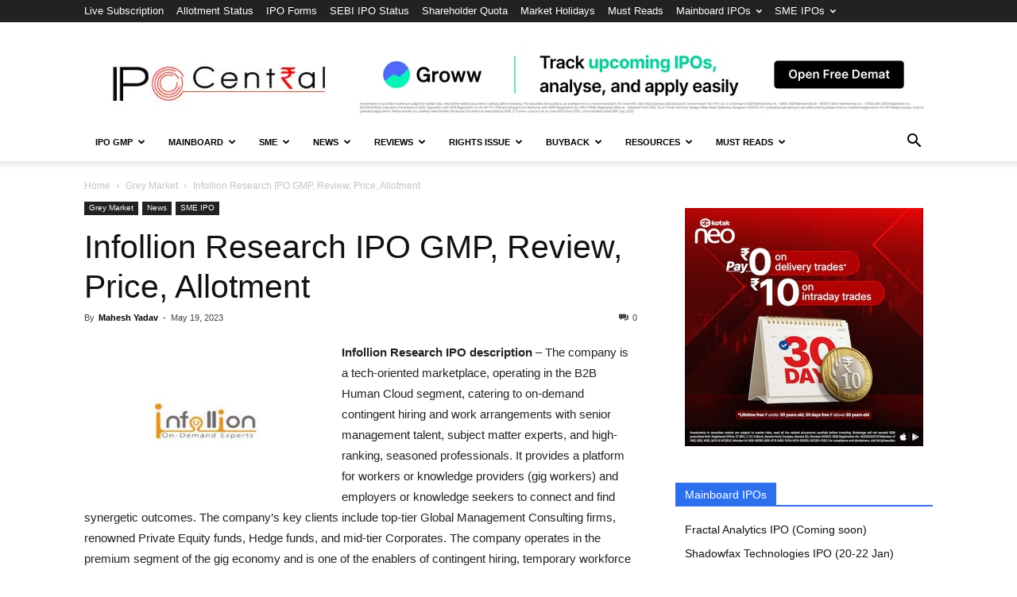

--- FILE ---
content_type: text/html; charset=UTF-8
request_url: https://ipocentral.in/infollion-research-ipo-gmp-review-price-allotment/
body_size: 40720
content:
<!doctype html >
<!--[if IE 8]><html class="ie8" lang="en"> <![endif]-->
<!--[if IE 9]><html class="ie9" lang="en"> <![endif]-->
<!--[if gt IE 8]><!--><html lang="en-US" prefix="og: https://ogp.me/ns#"> <!--<![endif]--><head><title>Infollion Research IPO Opens On 24 May: Check Profit Estimates, Valuations, Financial Performance - IPO Central</title><meta charset="UTF-8" /><meta name="viewport" content="width=device-width, initial-scale=1.0"><link rel="pingback" href="https://ipocentral.in/xmlrpc.php" /> <script data-no-defer="1" data-ezscrex="false" data-cfasync="false" data-pagespeed-no-defer data-cookieconsent="ignore">var ctPublicFunctions = {"_ajax_nonce":"e1d30bb71c","_rest_nonce":"ef607c6631","_ajax_url":"\/wp-admin\/admin-ajax.php","_rest_url":"https:\/\/ipocentral.in\/wp-json\/","data__cookies_type":"alternative","data__ajax_type":"rest","data__bot_detector_enabled":"1","data__frontend_data_log_enabled":1,"cookiePrefix":"","wprocket_detected":false,"host_url":"ipocentral.in","text__ee_click_to_select":"Click to select the whole data","text__ee_original_email":"The complete one is","text__ee_got_it":"Got it","text__ee_blocked":"Blocked","text__ee_cannot_connect":"Cannot connect","text__ee_cannot_decode":"Can not decode email. Unknown reason","text__ee_email_decoder":"CleanTalk email decoder","text__ee_wait_for_decoding":"The magic is on the way!","text__ee_decoding_process":"Please wait a few seconds while we decode the contact data."}</script> <script data-no-defer="1" data-ezscrex="false" data-cfasync="false" data-pagespeed-no-defer data-cookieconsent="ignore">var ctPublic = {"_ajax_nonce":"e1d30bb71c","settings__forms__check_internal":"0","settings__forms__check_external":"0","settings__forms__force_protection":"0","settings__forms__search_test":"1","settings__forms__wc_add_to_cart":"0","settings__data__bot_detector_enabled":"1","settings__sfw__anti_crawler":0,"blog_home":"https:\/\/ipocentral.in\/","pixel__setting":"3","pixel__enabled":true,"pixel__url":null,"data__email_check_before_post":"1","data__email_check_exist_post":"0","data__cookies_type":"alternative","data__key_is_ok":true,"data__visible_fields_required":true,"wl_brandname":"Anti-Spam by CleanTalk","wl_brandname_short":"CleanTalk","ct_checkjs_key":"3f38cb49a7beb3dbc9dce8a925db52e92810067c405e2df1771676eb16907e2c","emailEncoderPassKey":"1ddbc52331803e239d14bcacf1714b09","bot_detector_forms_excluded":"W10=","advancedCacheExists":true,"varnishCacheExists":false,"wc_ajax_add_to_cart":false}</script> <link rel="icon" type="image/png" href="https://ipocentral.in/wp-content/uploads/2025/01/IPO-Central-Fevicon.png"><meta name="description" content="Know all about Infollion Research IPO GMP, Price, Listing date, Allotment status, Financial performance, Subscription status, and IPO review."/><meta name="robots" content="follow, index, max-snippet:-1, max-video-preview:-1, max-image-preview:large"/><link rel="canonical" href="https://ipocentral.in/infollion-research-ipo-gmp-review-price-allotment/" /><meta property="og:locale" content="en_US" /><meta property="og:type" content="article" /><meta property="og:title" content="Infollion Research IPO Opens On 24 May: Check Profit Estimates, Valuations, Financial Performance - IPO Central" /><meta property="og:description" content="Know all about Infollion Research IPO GMP, Price, Listing date, Allotment status, Financial performance, Subscription status, and IPO review." /><meta property="og:url" content="https://ipocentral.in/infollion-research-ipo-gmp-review-price-allotment/" /><meta property="og:site_name" content="IPO Central" /><meta property="article:publisher" content="https://www.facebook.com/ipocentral/" /><meta property="article:author" content="https://www.facebook.com/ipocentral" /><meta property="article:section" content="Grey Market" /><meta property="og:updated_time" content="2023-10-25T13:26:47+05:30" /><meta property="og:image" content="https://ipocentral.in/wp-content/uploads/2023/05/Infollion-Research-Services.jpg" /><meta property="og:image:secure_url" content="https://ipocentral.in/wp-content/uploads/2023/05/Infollion-Research-Services.jpg" /><meta property="og:image:width" content="1240" /><meta property="og:image:height" content="659" /><meta property="og:image:alt" content="Infollion Research Services" /><meta property="og:image:type" content="image/jpeg" /><meta property="article:published_time" content="2023-05-19T12:11:43+05:30" /><meta property="article:modified_time" content="2023-10-25T13:26:47+05:30" /><meta name="twitter:card" content="summary_large_image" /><meta name="twitter:title" content="Infollion Research IPO Opens On 24 May: Check Profit Estimates, Valuations, Financial Performance - IPO Central" /><meta name="twitter:description" content="Know all about Infollion Research IPO GMP, Price, Listing date, Allotment status, Financial performance, Subscription status, and IPO review." /><meta name="twitter:site" content="@ipo_central" /><meta name="twitter:creator" content="@ipo_central" /><meta name="twitter:image" content="https://ipocentral.in/wp-content/uploads/2023/05/Infollion-Research-Services.jpg" /><meta name="twitter:label1" content="Written by" /><meta name="twitter:data1" content="Mahesh Yadav" /><meta name="twitter:label2" content="Time to read" /><meta name="twitter:data2" content="3 minutes" /> <script type="application/ld+json" class="rank-math-schema">{"@context":"https://schema.org","@graph":[[{"@context":"https://schema.org","@type":"SiteNavigationElement","@id":"#rank-math-toc","name":"Infollion Research IPO Details","url":"https://ipocentral.in/infollion-research-ipo-gmp-review-price-allotment/#infollion-research-ipo-details"},{"@context":"https://schema.org","@type":"SiteNavigationElement","@id":"#rank-math-toc","name":"Infollion Research Financial Performance","url":"https://ipocentral.in/infollion-research-ipo-gmp-review-price-allotment/#infollion-research-financial-performance"},{"@context":"https://schema.org","@type":"SiteNavigationElement","@id":"#rank-math-toc","name":"Infollion Research Valuations &amp; Margins","url":"https://ipocentral.in/infollion-research-ipo-gmp-review-price-allotment/#infollion-research-valuations-margins"},{"@context":"https://schema.org","@type":"SiteNavigationElement","@id":"#rank-math-toc","name":"Infollion Research IPO GMP Today","url":"https://ipocentral.in/infollion-research-ipo-gmp-review-price-allotment/#infollion-research-ipo-gmp-today"},{"@context":"https://schema.org","@type":"SiteNavigationElement","@id":"#rank-math-toc","name":"Infollion Research IPO Subscription - Live Updates","url":"https://ipocentral.in/infollion-research-ipo-gmp-review-price-allotment/#infollion-research-ipo-subscription-live-updates"},{"@context":"https://schema.org","@type":"SiteNavigationElement","@id":"#rank-math-toc","name":"Infollion Research IPO Allotment Status","url":"https://ipocentral.in/infollion-research-ipo-gmp-review-price-allotment/#infollion-research-ipo-allotment-status"},{"@context":"https://schema.org","@type":"SiteNavigationElement","@id":"#rank-math-toc","name":"Infollion Research IPO Dates &amp; Listing Performance","url":"https://ipocentral.in/infollion-research-ipo-gmp-review-price-allotment/#infollion-research-ipo-dates-listing-performance"},{"@context":"https://schema.org","@type":"SiteNavigationElement","@id":"#rank-math-toc","name":"What is the Infollion Research IPO Price Band? ","url":"https://ipocentral.in/infollion-research-ipo-gmp-review-price-allotment/#faq-question-1646719120309"},{"@context":"https://schema.org","@type":"SiteNavigationElement","@id":"#rank-math-toc","name":"What is the lot size of the Infollion IPO? ","url":"https://ipocentral.in/infollion-research-ipo-gmp-review-price-allotment/#faq-question-1646719146805"},{"@context":"https://schema.org","@type":"SiteNavigationElement","@id":"#rank-math-toc","name":"What is\u00a0Infollion IPO GMP today? ","url":"https://ipocentral.in/infollion-research-ipo-gmp-review-price-allotment/#faq-question-1646719181131"},{"@context":"https://schema.org","@type":"SiteNavigationElement","@id":"#rank-math-toc","name":"What is the Infollion kostak rate today?","url":"https://ipocentral.in/infollion-research-ipo-gmp-review-price-allotment/#faq-question-1646719189361"},{"@context":"https://schema.org","@type":"SiteNavigationElement","@id":"#rank-math-toc","name":"What is\u00a0Infollion Subject to Sauda rate today?","url":"https://ipocentral.in/infollion-research-ipo-gmp-review-price-allotment/#faq-question-1646719235613"}],{"@type":["NewsMediaOrganization","Organization"],"@id":"https://ipocentral.in/#organization","name":"IPO Central","url":"https://ipocentral.in","sameAs":["https://www.facebook.com/ipocentral/","https://twitter.com/ipo_central"],"logo":{"@type":"ImageObject","@id":"https://ipocentral.in/#logo","url":"https://ipocentral.in/wp-content/uploads/2019/12/IPO-Central-Logo-Compressed.jpg","contentUrl":"https://ipocentral.in/wp-content/uploads/2019/12/IPO-Central-Logo-Compressed.jpg","caption":"IPO Central","inLanguage":"en-US","width":"272","height":"90"}},{"@type":"WebSite","@id":"https://ipocentral.in/#website","url":"https://ipocentral.in","name":"IPO Central","publisher":{"@id":"https://ipocentral.in/#organization"},"inLanguage":"en-US"},{"@type":"ImageObject","@id":"https://ipocentral.in/wp-content/uploads/2023/05/Infollion-Research-Services.jpg","url":"https://ipocentral.in/wp-content/uploads/2023/05/Infollion-Research-Services.jpg","width":"1240","height":"659","caption":"Infollion Research Services","inLanguage":"en-US"},{"@type":"BreadcrumbList","@id":"https://ipocentral.in/infollion-research-ipo-gmp-review-price-allotment/#breadcrumb","itemListElement":[{"@type":"ListItem","position":"1","item":{"@id":"https://ipocentral.in","name":"Home"}},{"@type":"ListItem","position":"2","item":{"@id":"https://ipocentral.in/infollion-research-ipo-gmp-review-price-allotment/","name":"Infollion Research IPO GMP, Review, Price, Allotment"}}]},{"@type":["WebPage","FAQPage"],"@id":"https://ipocentral.in/infollion-research-ipo-gmp-review-price-allotment/#webpage","url":"https://ipocentral.in/infollion-research-ipo-gmp-review-price-allotment/","name":"Infollion Research IPO Opens On 24 May: Check Profit Estimates, Valuations, Financial Performance - IPO Central","datePublished":"2023-05-19T12:11:43+05:30","dateModified":"2023-10-25T13:26:47+05:30","isPartOf":{"@id":"https://ipocentral.in/#website"},"primaryImageOfPage":{"@id":"https://ipocentral.in/wp-content/uploads/2023/05/Infollion-Research-Services.jpg"},"inLanguage":"en-US","breadcrumb":{"@id":"https://ipocentral.in/infollion-research-ipo-gmp-review-price-allotment/#breadcrumb"},"mainEntity":[{"@type":"Question","url":"https://ipocentral.in/infollion-research-ipo-gmp-review-price-allotment/#faq-question-1646719033220","name":"What is the Infollion Research offer size?","acceptedAnswer":{"@type":"Answer","text":"Infollion Research offer size is<strong> INR 21.45 crores</strong>."}},{"@type":"Question","url":"https://ipocentral.in/infollion-research-ipo-gmp-review-price-allotment/#faq-question-1646719120309","name":"What is the Infollion Research IPO Price Band?","acceptedAnswer":{"@type":"Answer","text":"Infollion Research public offer price is\u00a0<strong>INR 80 - 82 per share</strong>."}},{"@type":"Question","url":"https://ipocentral.in/infollion-research-ipo-gmp-review-price-allotment/#faq-question-1646719146805","name":"What is the lot size of the Infollion IPO?","acceptedAnswer":{"@type":"Answer","text":"Infollion Research offer a lot size is <strong>1,600 shares.</strong>"}},{"@type":"Question","url":"https://ipocentral.in/infollion-research-ipo-gmp-review-price-allotment/#faq-question-1646719181131","name":"What is\u00a0Infollion IPO GMP today?","acceptedAnswer":{"@type":"Answer","text":"Infollion Research IPO GMP today is\u00a0<strong>INR 75 per share</strong>."}},{"@type":"Question","url":"https://ipocentral.in/infollion-research-ipo-gmp-review-price-allotment/#faq-question-1646719189361","name":"What is the Infollion kostak rate today?","acceptedAnswer":{"@type":"Answer","text":"Infollion Research kostak rate today is\u00a0<strong>NA per application</strong>."}},{"@type":"Question","url":"https://ipocentral.in/infollion-research-ipo-gmp-review-price-allotment/#faq-question-1646719235613","name":"What is\u00a0Infollion Subject to Sauda rate today?","acceptedAnswer":{"@type":"Answer","text":"Infollion Subject to Sauda rate today is\u00a0<strong>INR 85,000 per application</strong>."}}]},{"@type":"Person","@id":"https://ipocentral.in/author/mahesh-yadav/","name":"Mahesh Yadav","url":"https://ipocentral.in/author/mahesh-yadav/","image":{"@type":"ImageObject","@id":"https://secure.gravatar.com/avatar/cef965d440aca4b5b0f17e0221094464675b695408197a161b7f3316c9f952a5?s=96&amp;d=mm&amp;r=g","url":"https://secure.gravatar.com/avatar/cef965d440aca4b5b0f17e0221094464675b695408197a161b7f3316c9f952a5?s=96&amp;d=mm&amp;r=g","caption":"Mahesh Yadav","inLanguage":"en-US"},"sameAs":["https://www.facebook.com/ipocentral"],"worksFor":{"@id":"https://ipocentral.in/#organization"}},{"@type":"NewsArticle","headline":"Infollion Research IPO Opens On 24 May: Check Profit Estimates, Valuations, Financial Performance - IPO","keywords":"Infollion Research IPO,Infollion Research IPO GMP,Infollion Research IPO Date,Infollion Research IPO Allotment Status,Infollion Research IPO Subscription","datePublished":"2023-05-19T12:11:43+05:30","dateModified":"2023-10-25T13:26:47+05:30","author":{"@id":"https://ipocentral.in/author/mahesh-yadav/","name":"Mahesh Yadav"},"publisher":{"@id":"https://ipocentral.in/#organization"},"description":"Know all about Infollion Research IPO GMP, Price, Listing date, Allotment status, Financial performance, Subscription status, and IPO review.","name":"Infollion Research IPO Opens On 24 May: Check Profit Estimates, Valuations, Financial Performance - IPO","@id":"https://ipocentral.in/infollion-research-ipo-gmp-review-price-allotment/#richSnippet","isPartOf":{"@id":"https://ipocentral.in/infollion-research-ipo-gmp-review-price-allotment/#webpage"},"image":{"@id":"https://ipocentral.in/wp-content/uploads/2023/05/Infollion-Research-Services.jpg"},"inLanguage":"en-US","mainEntityOfPage":{"@id":"https://ipocentral.in/infollion-research-ipo-gmp-review-price-allotment/#webpage"}}]}</script> <link rel='dns-prefetch' href='//fd.cleantalk.org' /><link rel="alternate" type="application/rss+xml" title="IPO Central &raquo; Feed" href="https://ipocentral.in/feed/" /><link rel="alternate" type="application/rss+xml" title="IPO Central &raquo; Comments Feed" href="https://ipocentral.in/comments/feed/" /><link rel="alternate" type="application/rss+xml" title="IPO Central &raquo; Infollion Research IPO GMP, Review, Price, Allotment Comments Feed" href="https://ipocentral.in/infollion-research-ipo-gmp-review-price-allotment/feed/" /><link rel="alternate" title="oEmbed (JSON)" type="application/json+oembed" href="https://ipocentral.in/wp-json/oembed/1.0/embed?url=https%3A%2F%2Fipocentral.in%2Finfollion-research-ipo-gmp-review-price-allotment%2F" /><link rel="alternate" title="oEmbed (XML)" type="text/xml+oembed" href="https://ipocentral.in/wp-json/oembed/1.0/embed?url=https%3A%2F%2Fipocentral.in%2Finfollion-research-ipo-gmp-review-price-allotment%2F&#038;format=xml" /><style id='wp-img-auto-sizes-contain-inline-css' type='text/css'>img:is([sizes=auto i],[sizes^="auto," i]){contain-intrinsic-size:3000px 1500px}
/*# sourceURL=wp-img-auto-sizes-contain-inline-css */</style><style id="litespeed-ccss">:root{--wp-block-synced-color:#7a00df;--wp-block-synced-color--rgb:122,0,223;--wp-bound-block-color:var(--wp-block-synced-color);--wp-editor-canvas-background:#ddd;--wp-admin-theme-color:#007cba;--wp-admin-theme-color--rgb:0,124,186;--wp-admin-theme-color-darker-10:#006ba1;--wp-admin-theme-color-darker-10--rgb:0,107,160.5;--wp-admin-theme-color-darker-20:#005a87;--wp-admin-theme-color-darker-20--rgb:0,90,135;--wp-admin-border-width-focus:2px}:root{--wp--preset--font-size--normal:16px;--wp--preset--font-size--huge:42px}:root{--wp--preset--aspect-ratio--square:1;--wp--preset--aspect-ratio--4-3:4/3;--wp--preset--aspect-ratio--3-4:3/4;--wp--preset--aspect-ratio--3-2:3/2;--wp--preset--aspect-ratio--2-3:2/3;--wp--preset--aspect-ratio--16-9:16/9;--wp--preset--aspect-ratio--9-16:9/16;--wp--preset--color--black:#000000;--wp--preset--color--cyan-bluish-gray:#abb8c3;--wp--preset--color--white:#ffffff;--wp--preset--color--pale-pink:#f78da7;--wp--preset--color--vivid-red:#cf2e2e;--wp--preset--color--luminous-vivid-orange:#ff6900;--wp--preset--color--luminous-vivid-amber:#fcb900;--wp--preset--color--light-green-cyan:#7bdcb5;--wp--preset--color--vivid-green-cyan:#00d084;--wp--preset--color--pale-cyan-blue:#8ed1fc;--wp--preset--color--vivid-cyan-blue:#0693e3;--wp--preset--color--vivid-purple:#9b51e0;--wp--preset--gradient--vivid-cyan-blue-to-vivid-purple:linear-gradient(135deg,rgb(6,147,227) 0%,rgb(155,81,224) 100%);--wp--preset--gradient--light-green-cyan-to-vivid-green-cyan:linear-gradient(135deg,rgb(122,220,180) 0%,rgb(0,208,130) 100%);--wp--preset--gradient--luminous-vivid-amber-to-luminous-vivid-orange:linear-gradient(135deg,rgb(252,185,0) 0%,rgb(255,105,0) 100%);--wp--preset--gradient--luminous-vivid-orange-to-vivid-red:linear-gradient(135deg,rgb(255,105,0) 0%,rgb(207,46,46) 100%);--wp--preset--gradient--very-light-gray-to-cyan-bluish-gray:linear-gradient(135deg,rgb(238,238,238) 0%,rgb(169,184,195) 100%);--wp--preset--gradient--cool-to-warm-spectrum:linear-gradient(135deg,rgb(74,234,220) 0%,rgb(151,120,209) 20%,rgb(207,42,186) 40%,rgb(238,44,130) 60%,rgb(251,105,98) 80%,rgb(254,248,76) 100%);--wp--preset--gradient--blush-light-purple:linear-gradient(135deg,rgb(255,206,236) 0%,rgb(152,150,240) 100%);--wp--preset--gradient--blush-bordeaux:linear-gradient(135deg,rgb(254,205,165) 0%,rgb(254,45,45) 50%,rgb(107,0,62) 100%);--wp--preset--gradient--luminous-dusk:linear-gradient(135deg,rgb(255,203,112) 0%,rgb(199,81,192) 50%,rgb(65,88,208) 100%);--wp--preset--gradient--pale-ocean:linear-gradient(135deg,rgb(255,245,203) 0%,rgb(182,227,212) 50%,rgb(51,167,181) 100%);--wp--preset--gradient--electric-grass:linear-gradient(135deg,rgb(202,248,128) 0%,rgb(113,206,126) 100%);--wp--preset--gradient--midnight:linear-gradient(135deg,rgb(2,3,129) 0%,rgb(40,116,252) 100%);--wp--preset--font-size--small:11px;--wp--preset--font-size--medium:20px;--wp--preset--font-size--large:32px;--wp--preset--font-size--x-large:42px;--wp--preset--font-size--regular:15px;--wp--preset--font-size--larger:50px;--wp--preset--spacing--20:0.44rem;--wp--preset--spacing--30:0.67rem;--wp--preset--spacing--40:1rem;--wp--preset--spacing--50:1.5rem;--wp--preset--spacing--60:2.25rem;--wp--preset--spacing--70:3.38rem;--wp--preset--spacing--80:5.06rem;--wp--preset--shadow--natural:6px 6px 9px rgba(0, 0, 0, 0.2);--wp--preset--shadow--deep:12px 12px 50px rgba(0, 0, 0, 0.4);--wp--preset--shadow--sharp:6px 6px 0px rgba(0, 0, 0, 0.2);--wp--preset--shadow--outlined:6px 6px 0px -3px rgb(255, 255, 255), 6px 6px rgb(0, 0, 0);--wp--preset--shadow--crisp:6px 6px 0px rgb(0, 0, 0)}.clearfix{*zoom:1}.clearfix:before,.clearfix:after{display:table;content:"";line-height:0}.clearfix:after{clear:both}html{font-family:sans-serif;-ms-text-size-adjust:100%;-webkit-text-size-adjust:100%}body{margin:0}article,aside,header{display:block}a{background-color:#fff0}strong{font-weight:700}img{border:0}input{color:inherit;font:inherit;margin:0}html input[type="button"],input[type="submit"]{-webkit-appearance:button}input::-moz-focus-inner{border:0;padding:0}input{line-height:normal}body{visibility:visible!important}*{-webkit-box-sizing:border-box;-moz-box-sizing:border-box;box-sizing:border-box}*:before,*:after{-webkit-box-sizing:border-box;-moz-box-sizing:border-box;box-sizing:border-box}img{max-width:100%;width:auto;height:auto}.td-main-content-wrap{background-color:#fff}.td-page-meta{display:none}.td-container{width:1068px;margin-right:auto;margin-left:auto}.td-container:before,.td-container:after{display:table;content:"";line-height:0}.td-container:after{clear:both}.td-pb-row{*zoom:1;margin-right:-24px;margin-left:-24px;position:relative}.td-pb-row:before,.td-pb-row:after{display:table;content:""}.td-pb-row:after{clear:both}.td-pb-row [class*="td-pb-span"]{display:block;min-height:1px;float:left;padding-right:24px;padding-left:24px;position:relative}@media (min-width:1019px) and (max-width:1140px){.td-pb-row [class*="td-pb-span"]{padding-right:20px;padding-left:20px}}@media (min-width:768px) and (max-width:1018px){.td-pb-row [class*="td-pb-span"]{padding-right:14px;padding-left:14px}}@media (max-width:767px){.td-pb-row [class*="td-pb-span"]{padding-right:0;padding-left:0;float:none;width:100%}}.td-ss-main-sidebar{-webkit-backface-visibility:hidden;-webkit-perspective:1000}.td-pb-span4{width:33.33333333%}.td-pb-span8{width:66.66666667%}@media (min-width:1019px) and (max-width:1140px){.td-container{width:980px}.td-pb-row{margin-right:-20px;margin-left:-20px}}@media (min-width:768px) and (max-width:1018px){.td-container{width:740px}.td-pb-row{margin-right:-14px;margin-left:-14px}}@media (max-width:767px){.td-container{width:100%;padding-left:20px;padding-right:20px}.td-pb-row{width:100%;margin-left:0;margin-right:0}}.td-header-wrap{position:relative;z-index:2000}.td-header-row{*zoom:1;font-family:"Open Sans",arial,sans-serif}.td-header-row:before,.td-header-row:after{display:table;content:""}.td-header-row:after{clear:both}.td-header-row [class*="td-header-sp"]{display:block;min-height:1px;float:left;padding-right:24px;padding-left:24px}@media (min-width:1019px) and (max-width:1140px){.td-header-row [class*="td-header-sp"]{padding-right:20px;padding-left:20px}}@media (min-width:768px) and (max-width:1018px){.td-header-row [class*="td-header-sp"]{padding-right:14px;padding-left:14px}}@media (max-width:767px){.td-header-row [class*="td-header-sp"]{padding-right:0;padding-left:0;float:none;width:100%}}.td-header-gradient:before{content:"";background:#fff0 url([data-uri]);width:100%;height:12px;position:absolute;left:0;bottom:-12px;z-index:1}@media (max-width:767px){#td-header-search-button{display:none}}#td-header-search-button-mob{display:none}@media (max-width:767px){#td-header-search-button-mob{display:block}}@media (min-width:768px){.td-drop-down-search .td-search-form{margin:20px}}.td-header-wrap .td-drop-down-search{position:absolute;top:100%;right:0;visibility:hidden;opacity:0;transform:translate3d(0,20px,0);-webkit-transform:translate3d(0,20px,0);background-color:#fff;-webkit-box-shadow:0 2px 6px rgb(0 0 0/.2);box-shadow:0 2px 6px rgb(0 0 0/.2);border-top:0;width:342px}.td-header-wrap .td-drop-down-search .btn{position:absolute;height:32px;min-width:67px;line-height:17px;padding:7px 15px 8px;text-shadow:none;vertical-align:top;right:20px;margin:0!important}.td-header-wrap .td-drop-down-search:before{position:absolute;top:-9px;right:19px;display:block;content:"";width:0;height:0;border-style:solid;border-width:0 5.5px 6px 5.5px;border-color:#fff0 #fff0 #4db2ec #fff0}.td-header-wrap .td-drop-down-search:after{position:absolute;top:-3px;display:block;content:"";right:0;left:0;margin:0 auto;width:100%;height:3px;background-color:#4db2ec}.td-header-wrap #td-header-search{width:235px;height:32px;margin:0;border-right:0;line-height:17px;border-color:#eaeaea!important}@media (max-width:767px){.td-header-wrap #td-header-search{width:91%;font-size:16px}}.td-banner-wrap-full{position:relative}.td-header-menu-wrap-full{z-index:9998;position:relative}@media (max-width:767px){.td-header-wrap .td-header-menu-wrap-full,.td-header-wrap .td-header-menu-wrap,.td-header-wrap .td-header-main-menu{background-color:#222!important;height:54px!important}.header-search-wrap .td-icon-search{color:#fff!important}}.td-header-wrap .td-header-menu-wrap-full{background-color:#fff}.td-header-style-1 .td-header-sp-logo{text-align:center}.td-header-style-1 .header-search-wrap .td-icon-search{color:#000}@media (max-width:767px){.td-header-style-1 .header-search-wrap .td-icon-search{color:#fff}}.td-header-style-1 .td-header-menu-wrap-full{position:relative}.td-header-main-menu{position:relative;z-index:999;padding-right:48px}@media (max-width:767px){.td-header-main-menu{padding-right:64px;padding-left:2px}}.sf-menu,.sf-menu ul,.sf-menu li{margin:0;list-style:none}@media (max-width:767px){.sf-menu{display:none}}.sf-menu ul{position:absolute;top:-999em;width:10em}.sf-menu>li.td-normal-menu>ul.sub-menu{left:-15px}@media (min-width:768px) and (max-width:1018px){.sf-menu>li.td-normal-menu>ul.sub-menu{left:-5px}}.sf-menu ul li{width:100%}.sf-menu li{float:left;position:relative}.sf-menu .td-menu-item>a{display:block;position:relative}.sf-menu>li>a{padding:0 14px;line-height:48px;font-size:14px;color:#000;font-weight:700;text-transform:uppercase;-webkit-backface-visibility:hidden}@media (min-width:768px) and (max-width:1018px){.sf-menu>li>a{padding:0 9px;font-size:11px}}.sf-menu>li>a:after{background-color:#fff0;content:"";width:0;height:3px;position:absolute;bottom:0;left:0;right:0;margin:0 auto;-webkit-transform:translate3d(0,0,0);transform:translate3d(0,0,0)}#td-header-menu{display:inline-block;vertical-align:top}.td-normal-menu ul{box-shadow:1px 1px 4px rgb(0 0 0/.15)}.sf-menu .td-normal-menu ul{padding:15px 0}@media (min-width:768px) and (max-width:1018px){.sf-menu .td-normal-menu ul{padding:8px 0}}.sf-menu .td-normal-menu ul ul{margin:-15px 0}@media (min-width:768px) and (max-width:1018px){.sf-menu .td-normal-menu ul ul{margin:-8px 0}}.sf-menu ul{background-color:#fff}.sf-menu ul .td-menu-item>a{padding:7px 30px;font-size:12px;line-height:20px;color:#111}@media (min-width:768px) and (max-width:1018px){.sf-menu ul .td-menu-item>a{padding:5px 16px 6px;font-size:11px}}.sf-menu .sub-menu{-webkit-backface-visibility:hidden}.header-search-wrap{position:absolute;top:0;right:0;z-index:999}.header-search-wrap .td-icon-search{display:inline-block;font-size:19px;width:48px;line-height:48px;text-align:center}@media (min-width:768px) and (max-width:1018px){.header-search-wrap .td-icon-search{font-size:15px}}@media (max-width:767px){.header-search-wrap .td-icon-search{height:54px;width:54px;line-height:54px;font-size:22px;margin-right:2px}}#td-outer-wrap{overflow:hidden}@media (max-width:767px){#td-outer-wrap{margin:auto;width:100%;-webkit-transform-origin:50% 200px 0;transform-origin:50% 200px 0}}#td-top-mobile-toggle{display:none}@media (max-width:767px){#td-top-mobile-toggle{display:inline-block;position:relative}}#td-top-mobile-toggle a{display:inline-block}#td-top-mobile-toggle i{font-size:27px;width:64px;line-height:54px;height:54px;display:inline-block;padding-top:1px;color:#fff}.td-menu-background{background-repeat:no-repeat;background-size:cover;background-position:center top;position:fixed;top:0;display:block;width:100%;height:113%;z-index:9999;visibility:hidden;transform:translate3d(-100%,0,0);-webkit-transform:translate3d(-100%,0,0)}.td-menu-background:before{content:"";width:100%;height:100%;position:absolute;top:0;left:0;opacity:.98;background:#313b45;background:-webkit-gradient(left top,left bottom,color-stop(0%,#313b45),color-stop(100%,#3393b8));background:linear-gradient(to bottom,#313b45 0%,#3393b8 100%)}#td-mobile-nav{padding:0;position:absolute;width:100%;height:auto;top:0;z-index:9999;visibility:hidden;transform:translate3d(-99%,0,0);-webkit-transform:translate3d(-99%,0,0);left:-1%;font-family:-apple-system,".SFNSText-Regular","San Francisco","Roboto","Segoe UI","Helvetica Neue","Lucida Grande",sans-serif}#td-mobile-nav .td_display_err{text-align:center;color:#fff;border:none;-webkit-box-shadow:0 0 8px rgb(0 0 0/.16);box-shadow:0 0 8px rgb(0 0 0/.16);margin:-9px -30px 24px;font-size:14px;border-radius:0;padding:12px;position:relative;background-color:rgb(255 255 255/.06);display:none}#td-mobile-nav input:invalid{box-shadow:none!important}#td-mobile-nav{height:1px;overflow:hidden}#td-mobile-nav .td-menu-socials{padding:0 65px 0 20px;overflow:hidden;height:60px}.td-mobile-close{position:absolute;right:1px;top:0;z-index:1000}.td-mobile-close .td-icon-close-mobile{height:70px;width:70px;line-height:70px;font-size:21px;color:#fff;top:4px;position:relative}.td-mobile-content{padding:20px 20px 0}.td-mobile-container{padding-bottom:20px;position:relative}.td-mobile-content ul{list-style:none;margin:0;padding:0}.td-mobile-content li{float:none;margin-left:0;-webkit-touch-callout:none}.td-mobile-content li a{display:block;line-height:21px;font-size:21px;color:#fff;margin-left:0;padding:12px 30px 12px 12px;font-weight:700}.td-mobile-content .td-icon-menu-right{display:none;position:absolute;top:10px;right:-4px;z-index:1000;font-size:14px;padding:6px 12px;float:right;color:#fff;-webkit-transform-origin:50% 48%0;transform-origin:50% 48%0;transform:rotate(-90deg);-webkit-transform:rotate(-90deg)}.td-mobile-content .td-icon-menu-right:before{content:""}.td-mobile-content .sub-menu{max-height:0;overflow:hidden;opacity:0}.td-mobile-content .sub-menu .td-icon-menu-right{font-size:11px;right:-2px;top:8px;color:#fff}.td-mobile-content .sub-menu a{padding:9px 26px 9px 36px!important;line-height:19px;font-size:16px;font-weight:400}.td-mobile-content .sub-menu .sub-menu a{padding-left:55px!important}.td-mobile-content .menu-item-has-children a{width:100%;z-index:1}.td-mobile-container{opacity:1}#td-mobile-nav .td-login-animation{opacity:0;position:absolute;top:0;width:100%}#td-mobile-nav .td-login-animation .td-login-inputs{height:76px}.td-search-wrap-mob{padding:0;position:absolute;width:100%;height:auto;top:0;text-align:center;z-index:9999;visibility:hidden;color:#fff;font-family:-apple-system,".SFNSText-Regular","San Francisco","Roboto","Segoe UI","Helvetica Neue","Lucida Grande",sans-serif}.td-search-wrap-mob .td-drop-down-search{opacity:0;visibility:hidden;-webkit-backface-visibility:hidden;position:relative}.td-search-wrap-mob #td-header-search-mob{color:#fff;font-weight:700;font-size:26px;height:40px;line-height:36px;border:0;background:#fff0;outline:0;margin:8px 0;padding:0;text-align:center}.td-search-wrap-mob .td-search-input{margin:0 5%;position:relative}.td-search-wrap-mob .td-search-input span{opacity:.8;font-size:12px}.td-search-wrap-mob .td-search-input:before,.td-search-wrap-mob .td-search-input:after{content:"";position:absolute;display:block;width:100%;height:1px;background-color:#fff;bottom:0;left:0;opacity:.2}.td-search-wrap-mob .td-search-input:after{opacity:.8;transform:scaleX(0);-webkit-transform:scaleX(0)}.td-search-wrap-mob .td-search-form{margin-bottom:30px}.td-search-background{background-repeat:no-repeat;background-size:cover;background-position:center top;position:fixed;top:0;display:block;width:100%;height:113%;z-index:9999;transform:translate3d(100%,0,0);-webkit-transform:translate3d(100%,0,0);visibility:hidden}.td-search-background:before{content:"";width:100%;height:100%;position:absolute;top:0;left:0;opacity:.98;background:#313b45;background:-webkit-gradient(left top,left bottom,color-stop(0%,#313b45),color-stop(100%,#3393b8));background:linear-gradient(to bottom,#313b45 0%,#3393b8 100%)}.td-search-close{text-align:right;z-index:1000}.td-search-close .td-icon-close-mobile{height:70px;width:70px;line-height:70px;font-size:21px;color:#fff;position:relative;top:4px;right:0}#td-mobile-nav label{position:absolute;top:26px;left:10px;font-size:17px;color:#fff;opacity:.6}.td-login-inputs{position:relative}body{font-family:Verdana,Geneva,sans-serif;font-size:14px;line-height:21px}p{margin-top:0;margin-bottom:21px}a{color:#4db2ec;text-decoration:none}ul{padding:0}ul li{line-height:24px;margin-left:21px}h1,h3,h4{font-family:"Roboto",sans-serif;color:#111;font-weight:400;margin:6px 0}h3>a{color:#111}h1{font-size:32px;line-height:40px;margin-top:33px;margin-bottom:23px}h3{font-size:22px;line-height:30px;margin-top:27px;margin-bottom:17px}h4{font-size:19px;line-height:29px;margin-top:24px;margin-bottom:14px}input[type=submit]{font-family:"Roboto",sans-serif;font-size:13px;background-color:#222;border-radius:0;color:#fff;border:none;padding:8px 15px;font-weight:500}input[type=text]{font-size:12px;line-height:21px;color:#444;border:1px solid #e1e1e1;width:100%;max-width:100%;height:34px;padding:3px 9px}@media (max-width:767px){input[type=text]{font-size:16px}}input[type=password]{width:100%;position:relative;top:0;display:inline-table;vertical-align:middle;font-size:12px;line-height:21px;color:#444;border:1px solid #ccc;max-width:100%;height:34px;padding:3px 9px;margin-bottom:10px}@media (max-width:767px){input[type=password]{font-size:16px}}.tagdiv-type{font-size:15px;line-height:1.74;color:#222}.tagdiv-type p{margin-bottom:26px}.entry-title{word-wrap:break-word}.td-module-thumb{position:relative;margin-bottom:13px}.td-module-thumb .entry-thumb{display:block}.td-module-meta-info{font-family:"Open Sans",arial,sans-serif;font-size:11px;margin-bottom:7px;line-height:1;min-height:17px}.td-post-author-name{font-weight:700;display:inline-block;position:relative;top:2px}.td-post-author-name a{color:#000}.td-post-author-name div{display:inline;margin-right:2px}.td-post-date{color:#aaa;display:inline-block;position:relative;top:2px}.td-module-image{position:relative}.block-title{font-family:"Roboto",sans-serif;font-size:14px;line-height:1;margin-top:0;margin-bottom:26px;border-bottom:2px solid #222}.block-title span{line-height:17px;display:inline-block;padding:7px 12px 4px;background-color:#222;color:#fff}.td_block_template_1 .block-title{text-align:left}.td-main-content-wrap{padding-bottom:40px}@media (max-width:767px){.td-main-content-wrap{padding-bottom:26px}}.td-ss-main-sidebar{perspective:unset!important}.td-crumb-container{min-height:35px;margin-bottom:9px;padding-top:21px}@media (min-width:768px) and (max-width:1018px){.td-crumb-container{padding-top:16px}}@media (max-width:767px){.td-crumb-container{padding-top:11px}}@media (max-width:767px){.single-post .td-bred-no-url-last{display:none}}.entry-crumbs{font-family:"Open Sans",arial,sans-serif;font-size:12px;color:#c3c3c3;line-height:18px;padding-top:1px;padding-bottom:2px}.entry-crumbs a{color:#c3c3c3}.entry-crumbs .td-bread-sep{font-size:8px;margin:0 5px}.td-category{list-style:none;font-family:"Open Sans",arial,sans-serif;font-size:10px;margin-top:0;margin-bottom:10px;line-height:1}.td-category li{display:inline-block;margin:0 5px 5px 0;line-height:1}.td-category a{color:#fff;background-color:#222;padding:3px 6px 4px 6px;white-space:nowrap;display:inline-block}@media (max-width:767px){.single .td-category{margin-bottom:0}}.post{background-color:#fff}.post header .entry-title{margin-top:0;margin-bottom:7px;word-wrap:break-word;font-size:41px;line-height:50px}@media (max-width:1018px){.post header .entry-title{font-size:32px;line-height:36px}}@media (max-width:767px){.post header .entry-title{margin-top:3px;margin-bottom:9px}}header .td-module-meta-info{margin-bottom:16px}header .td-post-author-name{font-weight:400;color:#444;float:left}header .td-post-author-name a{font-weight:700;margin-right:3px}header .td-post-date{margin-left:4px;color:#444;float:left}header .td-post-comments{float:right;position:relative;top:2px}header .td-post-comments a{color:#444}header .td-post-comments i{vertical-align:middle}header .td-icon-comments{margin-right:5px;font-size:9px}.td-author-name{font-family:"Open Sans",arial,sans-serif;font-size:15px;line-height:21px;font-weight:700;margin:7px 0 8px 0}.td-author-name a{color:#222}.td-post-content{margin-top:21px;padding-bottom:16px}@media (max-width:767px){.td-post-content{margin-top:16px}}.td-post-content p{word-wrap:break-word}.td-post-template-default .td-post-title .td-post-comments{margin-left:22px}@media (max-width:1018px){.td-post-template-default .td-post-header header .entry-title{font-size:32px;line-height:36px}}#cancel-comment-reply-link{font-size:12px;font-weight:400;color:#111;margin-left:10px}.comment-form .td-warning-comment,.comment-form .td-warning-author,.comment-form .td-warning-email,.comment-form .td-warning-email-error{display:none}[class^="td-icon-"]:before,[class*=" td-icon-"]:before{font-family:"newspaper";speak:none;font-style:normal;font-weight:400;font-variant:normal;text-transform:none;line-height:1;text-align:center;-webkit-font-smoothing:antialiased;-moz-osx-font-smoothing:grayscale}[class*="td-icon-"]{line-height:1;text-align:center;display:inline-block}.td-icon-right:before{content:""}.td-icon-search:before{content:""}.td-icon-menu-left:before{content:""}.td-icon-menu-right:before{content:""}.td-icon-read-down:before{content:""}.td-icon-comments:before{content:""}.td-icon-mobile:before{content:""}.td-icon-close-mobile:before{content:""}.td-icon-modal-back:before{content:""}.widget{font-family:"Open Sans",arial,sans-serif;margin-bottom:38px}.widget a{color:#111}.widget ul{list-style:none;box-shadow:none}.widget li{line-height:30px;list-style:none;margin-left:12px}.widget .block-title{margin-bottom:13px}.clearfix{*zoom:1}.clearfix:after,.clearfix:before{display:table;content:"";line-height:0}.clearfix:after{clear:both}.clearfix{*zoom:1}.clearfix:before,.clearfix:after{display:table;content:"";line-height:0}.clearfix:after{clear:both}#td-mobile-nav .td-register-section{position:absolute;top:0;color:#fff;width:100%;z-index:-1}#td-mobile-nav .td-register-section a{color:#fff}#td-mobile-nav .td-register-section .td-icon-read-down{font-size:23px;transform:rotate(90deg);-webkit-transform:rotate(90deg);line-height:74px;width:74px}#td-mobile-nav .td-register-section .td-login-input{color:#fff;font-weight:400;font-size:17px;height:40px;line-height:40px;border:0;background:#fff0;outline:0;margin:18px 0;position:relative;border-bottom:1px solid rgb(255 255 255/.2);border-radius:0;box-shadow:none}#td-mobile-nav .td-register-section .td-login-form-wrap{padding:0 30px}#td-mobile-nav .td-register-section .td-login-button{display:block;text-align:center;width:100%;text-transform:uppercase;line-height:50px;color:#000;border:none;-webkit-box-shadow:0 0 8px rgb(0 0 0/.36);box-shadow:0 0 8px rgb(0 0 0/.36);margin:17px 0 15px;font-size:17px;border-radius:0;background-color:#fff;opacity:.8;text-shadow:none}#td-mobile-nav .td-register-section .td-login-info-text{text-align:center;margin-bottom:20px}#td-mobile-nav .td-login-title{position:absolute;top:0;padding:0 50px;text-align:center;line-height:74px;text-transform:uppercase;width:100%;font-size:17px;height:74px;overflow:hidden;z-index:-1}#td-mobile-nav .td-login-panel-title{text-align:center;font-size:16px;padding:30px 10px}#td-mobile-nav .td-login-panel-title span{display:inline-block;font-size:28px;font-weight:700;width:100%;margin-bottom:10px}.td_block_wrap{margin-bottom:48px;position:relative;clear:both}@media (max-width:767px){.td_block_wrap{margin-bottom:32px}}.td_block_wrap .td-next-prev-wrap{margin-top:20px}@media (max-width:767px){.td_block_wrap .td-next-prev-wrap{margin-bottom:0}}.td_with_ajax_pagination{transform:translate3d(0,0,0);-webkit-transform:translate3d(0,0,0);overflow:hidden}.td-next-prev-wrap{position:relative;clear:both}.td-next-prev-wrap a{display:inline-block;margin-right:7px;width:25px;height:25px;line-height:24px;border:1px solid #dcdcdc;text-align:center;vertical-align:middle;font-size:7px;color:#b7b7b7}.td-next-prev-wrap .ajax-page-disabled{opacity:.5}.td-next-prev-wrap .td-ajax-next-page{padding-left:2px}.td-next-prev-wrap .td-ajax-prev-page{padding-right:1px}@-moz-document url-prefix(){.td-next-prev-wrap a{line-height:23px}}.mfp-hide{display:none!important}.white-popup-block{position:relative;margin:0 auto;max-width:500px;min-height:500px;font-family:"Open Sans",arial,sans-serif;text-align:center;color:#fff;vertical-align:top;-webkit-box-shadow:0 0 20px 0 rgb(0 0 0/.2);box-shadow:0 0 20px 0 rgb(0 0 0/.2);padding:0 0 24px;overflow:hidden}.white-popup-block:after{content:"";width:100%;height:100%;position:absolute;top:0;left:0;display:block;background:rgb(0 69 130/.8);background:-webkit-gradient(left bottom,right top,color-stop(0%,rgb(0 69 130/.8)),color-stop(100%,rgb(38 134 146/.8)));background:linear-gradient(45deg,rgb(0 69 130/.8) 0%,rgb(38 134 146/.8) 100%);z-index:-2}.white-popup-block:before{content:"";width:100%;height:100%;position:absolute;top:0;left:0;display:block;background-size:cover;background-position:top;background-repeat:no-repeat;z-index:-3}#login_pass-mob,#login_pass{display:none!important}.td-a-rec img{display:block}.td-visible-desktop{display:table}.td-visible-phone{display:none}@media (min-width:1019px) and (max-width:1140px){.td-visible-desktop{display:none}.td-visible-phone{display:none}}@media (min-width:768px) and (max-width:1018px){.td-visible-desktop{display:none}.td-visible-phone{display:none}}@media (max-width:767px){.td-visible-phone{display:table}.td-visible-desktop{display:none}}.td-header-rec-wrap{position:relative;min-height:90px}@media (min-width:768px) and (max-width:1018px){.td-header-rec-wrap{min-height:60px}}@media (max-width:767px){.td-header-rec-wrap{margin-left:auto;margin-right:auto;display:table;min-height:0!important}}.td-header-sp-recs{padding:0!important;width:728px;position:relative;min-height:0!important}@media (min-width:768px) and (max-width:1018px){.td-header-sp-recs{width:470px}}@media (max-width:767px){.td-header-sp-recs{width:100%}}.td-header-sp-recs img{position:absolute;margin:auto;top:0;bottom:0;left:0;right:0}@media (max-width:767px){.td-header-sp-recs img{position:relative;display:table;margin:10px auto;width:100%}}.td-visible-desktop,.td-visible-phone{margin-left:auto;margin-right:auto}.td-container-wrap{background-color:#fff;margin-left:auto;margin-right:auto}.wpb_button{display:inline-block;font-family:"Open Sans",arial,sans-serif;font-weight:600;line-height:24px;text-shadow:none;border:none;border-radius:0;margin-bottom:21px}.widget{overflow:hidden}.clearfix{*zoom:1}.clearfix:before,.clearfix:after{display:table;content:"";line-height:0}.clearfix:after{clear:both}html{font-family:sans-serif;-ms-text-size-adjust:100%;-webkit-text-size-adjust:100%}body{margin:0}article,aside,header{display:block}a{background-color:#fff0}strong{font-weight:700}h1{font-size:2em;margin:.67em 0}img{border:0}input{color:inherit;font:inherit;margin:0}html input[type="button"],input[type="submit"]{-webkit-appearance:button}input::-moz-focus-inner{border:0;padding:0}input{line-height:normal}.td-header-sp-logo img{margin:auto;position:absolute;top:0;bottom:0;left:0;right:0}.td-main-menu-logo{display:none;float:left;margin-right:10px;height:48px}@media (max-width:767px){.td-main-menu-logo{display:block;margin-right:0;height:0}}.td-main-menu-logo a{line-height:48px}.td-main-menu-logo img{padding:3px 0;position:relative;vertical-align:middle;max-height:48px}@media (max-width:767px){.td-main-menu-logo img{margin:auto;bottom:0;top:0;left:0;right:0;position:absolute;padding:0}}@media (max-width:1140px){.td-main-menu-logo img{max-width:180px}}.td-visual-hidden{border:0;width:1px;height:1px;margin:-1px;overflow:hidden;padding:0;position:absolute}.td-logo-in-header .td-sticky-disable.td-mobile-logo,.td-logo-in-header .td-sticky-disable.td-header-logo{display:none}@media (max-width:767px){.td-logo-in-header .td-sticky-disable.td-mobile-logo{display:block}}.td-header-top-menu-full{position:relative;z-index:9999}@media (max-width:767px){.td-header-top-menu-full{display:none}}.td-header-style-1 .td-header-top-menu-full{background-color:#222}.td-header-style-1 .td-header-sp-logo{width:284px;position:relative;height:90px;margin:28px 28px 9px 28px}@media (min-width:1019px) and (max-width:1140px){.td-header-style-1 .td-header-sp-logo{width:224px;margin-left:0}}@media (min-width:768px) and (max-width:1018px){.td-header-style-1 .td-header-sp-logo{width:214px;margin:14px 28px 0 28px;max-height:60px}}@media (max-width:767px){.td-header-style-1 .td-header-sp-logo{display:none}}.td-header-style-1 .td-header-sp-logo img{max-height:90px}@media (min-width:768px) and (max-width:1018px){.td-header-style-1 .td-header-sp-logo img{max-height:60px}}.td-header-style-1 .td-header-sp-recs{margin:28px 0 9px 0}@media (min-width:768px) and (max-width:1018px){.td-header-style-1 .td-header-sp-recs{margin:14px 0 0 0}}@media (max-width:767px){.td-header-style-1 .td-header-sp-recs{margin:0}}@media (min-width:768px){.td-header-style-1 .td-header-sp-recs .td-a-rec-id-header>div{margin:auto}}.td-header-style-1 .header-search-wrap .td-icon-search{color:#000}@media (max-width:767px){.td-header-style-1 .header-search-wrap .td-icon-search{color:#fff}}.td-mega-menu{position:static!important}.td-mega-menu ul.sub-menu{position:absolute;width:1114px!important;height:auto;left:50%!important;transform:translateX(-50%);-webkit-transform:translateX(-50%);display:none;border:1px solid #eaeaea;box-shadow:0 2px 6px rgb(0 0 0/.1)}@media (min-width:1019px) and (max-width:1140px){.td-mega-menu ul.sub-menu{width:1024px!important}}@media (min-width:768px) and (max-width:1018px){.td-mega-menu ul.sub-menu{width:786px!important}}.td-mega-menu .td_block_mega_menu .td-next-prev-wrap{margin:0 0 22px 22px}.td_block_mega_menu{display:table;width:100%;margin-bottom:0!important}.td-mega-row{display:table-cell;padding:22px 0 10px 0}@media (min-width:768px) and (max-width:1018px){.td-mega-row{padding-bottom:6px}}.td-mega-span{width:196px;min-height:202px;float:left;margin-left:22px}@media (min-width:1019px) and (max-width:1140px){.td-mega-span{width:178px;min-height:189px}}@media (min-width:768px) and (max-width:1018px){.td-mega-span{width:130px;min-height:176px}}.td-mega-span .td-module-thumb{position:relative;margin-bottom:0}.td-mega-span .entry-thumb{min-height:135px}@media (min-width:1019px) and (max-width:1140px){.td-mega-span .entry-thumb{min-height:122px}}@media (min-width:768px) and (max-width:1018px){.td-mega-span .entry-thumb{min-height:89px}}.td-mega-span h3{font-family:"Roboto",sans-serif;font-weight:500;font-size:13px;margin:7px 0 0;line-height:18px}@media (min-width:768px) and (max-width:1018px){.td-mega-span h3{font-size:12px;line-height:16px}}.td-mega-span h3 a{color:#333;display:block}.td-header-top-menu{color:#fff;font-size:11px}.td-header-top-menu a{color:#fff}@media (min-width:1019px) and (max-width:1140px){.td-header-top-menu{overflow:visible}}.td-header-sp-top-menu{line-height:28px;padding:0!important;z-index:1000;float:left}@media (max-width:767px){.td-header-sp-top-menu{display:none!important}}.td-header-sp-top-widget{position:relative;line-height:28px;text-align:right;padding-left:0!important;padding-right:0!important}@media (max-width:767px){.td-header-sp-top-widget{width:100%;text-align:center}}.menu-top-container{display:inline-block;margin-right:16px}.top-header-menu{list-style:none;margin:0;display:inline-block}.top-header-menu li{display:inline-block;position:relative;margin-left:0}.top-header-menu li li{width:100%}.top-header-menu li a{margin-right:16px;line-height:1}.top-header-menu>li{line-height:28px}.top-header-menu .sub-menu{display:none;position:absolute;top:100%;left:-10px;line-height:28px;background-color:#222;z-index:1000}.top-header-menu .sub-menu a{display:block;margin:0 10px;white-space:nowrap;line-height:28px}.top-header-menu .td-mega-menu ul{display:none!important}.top-bar-style-1 .td-header-sp-top-widget{float:right}.header-search-wrap .td-drop-down-search:after{background-color:#2d70ed}a{color:#2d70ed}.header-search-wrap .td-drop-down-search:before{border-color:#fff0 #fff0 #2d70ed #fff0}.block-title>span{background-color:#2d70ed}.block-title{border-color:#2d70ed}.block-title>span{background-color:#2d70ed}.block-title{border-color:#2d70ed}@media (max-width:767px){body .td-header-wrap .td-header-main-menu{background-color:#ffffff!important}}@media (max-width:767px){body #td-top-mobile-toggle i,.td-header-wrap .header-search-wrap .td-icon-search{color:#000000!important}}ul.sf-menu>.menu-item>a{font-size:11px}.sf-menu ul .menu-item a{font-size:13px}ul.sf-menu>.td-menu-item>a{font-size:11px}.sf-menu ul .td-menu-item a{font-size:13px}.top-header-menu>li>a{font-size:13px}.top-header-menu .menu-item-has-children li a{font-size:13px}.td_mod_mega_menu .item-details a{font-size:13px}.header-search-wrap .td-drop-down-search:after{background-color:#2d70ed}a{color:#2d70ed}.header-search-wrap .td-drop-down-search:before{border-color:#fff0 #fff0 #2d70ed #fff0}.block-title>span{background-color:#2d70ed}.block-title{border-color:#2d70ed}.block-title>span{background-color:#2d70ed}.block-title{border-color:#2d70ed}@media (max-width:767px){body .td-header-wrap .td-header-main-menu{background-color:#ffffff!important}}@media (max-width:767px){body #td-top-mobile-toggle i,.td-header-wrap .header-search-wrap .td-icon-search{color:#000000!important}}ul.sf-menu>.menu-item>a{font-size:11px}.sf-menu ul .menu-item a{font-size:13px}ul.sf-menu>.td-menu-item>a{font-size:11px}.sf-menu ul .td-menu-item a{font-size:13px}.top-header-menu>li>a{font-size:13px}.top-header-menu .menu-item-has-children li a{font-size:13px}.td_mod_mega_menu .item-details a{font-size:13px}img{max-width:100%;height:auto}.fm-form-container.fm-theme3{width:25%}.fm-form-container.fm-theme3{margin:0 auto}.fm-form-container.fm-theme2{width:100%}.fm-form-container.fm-theme2{margin:0 auto}.fm-form-container.fm-theme19{width:25%}.fm-form-container.fm-theme19{margin:0 auto}.fm-form-container.fm-theme16{width:25%}.fm-form-container.fm-theme16{margin:0 auto}</style><script data-optimized="1" src="https://ipocentral.in/wp-content/plugins/litespeed-cache/assets/js/css_async.min.js" defer type="36357c1b78e21bf3a2806a44-text/javascript"></script> <style id='wp-emoji-styles-inline-css' type='text/css'>img.wp-smiley, img.emoji {
		display: inline !important;
		border: none !important;
		box-shadow: none !important;
		height: 1em !important;
		width: 1em !important;
		margin: 0 0.07em !important;
		vertical-align: -0.1em !important;
		background: none !important;
		padding: 0 !important;
	}
/*# sourceURL=wp-emoji-styles-inline-css */</style><script src="/cdn-cgi/scripts/7d0fa10a/cloudflare-static/rocket-loader.min.js" data-cf-settings="36357c1b78e21bf3a2806a44-|49"></script><link data-optimized="1" data-asynced="1" as="style" onload="this.onload=null;this.rel='stylesheet'"  rel='preload' id='wp-block-library-css' href='https://ipocentral.in/wp-content/litespeed/css/f53a99c8710883ac1aa24c495110288c.css?ver=46a81' type='text/css' media='all' /><noscript><link data-optimized="1" rel='stylesheet' href='https://ipocentral.in/wp-content/litespeed/css/f53a99c8710883ac1aa24c495110288c.css?ver=46a81' type='text/css' media='all' /></noscript><style id='wp-block-heading-inline-css' type='text/css'>h1:where(.wp-block-heading).has-background,h2:where(.wp-block-heading).has-background,h3:where(.wp-block-heading).has-background,h4:where(.wp-block-heading).has-background,h5:where(.wp-block-heading).has-background,h6:where(.wp-block-heading).has-background{padding:1.25em 2.375em}h1.has-text-align-left[style*=writing-mode]:where([style*=vertical-lr]),h1.has-text-align-right[style*=writing-mode]:where([style*=vertical-rl]),h2.has-text-align-left[style*=writing-mode]:where([style*=vertical-lr]),h2.has-text-align-right[style*=writing-mode]:where([style*=vertical-rl]),h3.has-text-align-left[style*=writing-mode]:where([style*=vertical-lr]),h3.has-text-align-right[style*=writing-mode]:where([style*=vertical-rl]),h4.has-text-align-left[style*=writing-mode]:where([style*=vertical-lr]),h4.has-text-align-right[style*=writing-mode]:where([style*=vertical-rl]),h5.has-text-align-left[style*=writing-mode]:where([style*=vertical-lr]),h5.has-text-align-right[style*=writing-mode]:where([style*=vertical-rl]),h6.has-text-align-left[style*=writing-mode]:where([style*=vertical-lr]),h6.has-text-align-right[style*=writing-mode]:where([style*=vertical-rl]){rotate:180deg}
/*# sourceURL=https://ipocentral.in/wp-includes/blocks/heading/style.min.css */</style><style id='wp-block-image-inline-css' type='text/css'>.wp-block-image>a,.wp-block-image>figure>a{display:inline-block}.wp-block-image img{box-sizing:border-box;height:auto;max-width:100%;vertical-align:bottom}@media not (prefers-reduced-motion){.wp-block-image img.hide{visibility:hidden}.wp-block-image img.show{animation:show-content-image .4s}}.wp-block-image[style*=border-radius] img,.wp-block-image[style*=border-radius]>a{border-radius:inherit}.wp-block-image.has-custom-border img{box-sizing:border-box}.wp-block-image.aligncenter{text-align:center}.wp-block-image.alignfull>a,.wp-block-image.alignwide>a{width:100%}.wp-block-image.alignfull img,.wp-block-image.alignwide img{height:auto;width:100%}.wp-block-image .aligncenter,.wp-block-image .alignleft,.wp-block-image .alignright,.wp-block-image.aligncenter,.wp-block-image.alignleft,.wp-block-image.alignright{display:table}.wp-block-image .aligncenter>figcaption,.wp-block-image .alignleft>figcaption,.wp-block-image .alignright>figcaption,.wp-block-image.aligncenter>figcaption,.wp-block-image.alignleft>figcaption,.wp-block-image.alignright>figcaption{caption-side:bottom;display:table-caption}.wp-block-image .alignleft{float:left;margin:.5em 1em .5em 0}.wp-block-image .alignright{float:right;margin:.5em 0 .5em 1em}.wp-block-image .aligncenter{margin-left:auto;margin-right:auto}.wp-block-image :where(figcaption){margin-bottom:1em;margin-top:.5em}.wp-block-image.is-style-circle-mask img{border-radius:9999px}@supports ((-webkit-mask-image:none) or (mask-image:none)) or (-webkit-mask-image:none){.wp-block-image.is-style-circle-mask img{border-radius:0;-webkit-mask-image:url('data:image/svg+xml;utf8,<svg viewBox="0 0 100 100" xmlns="http://www.w3.org/2000/svg"><circle cx="50" cy="50" r="50"/></svg>');mask-image:url('data:image/svg+xml;utf8,<svg viewBox="0 0 100 100" xmlns="http://www.w3.org/2000/svg"><circle cx="50" cy="50" r="50"/></svg>');mask-mode:alpha;-webkit-mask-position:center;mask-position:center;-webkit-mask-repeat:no-repeat;mask-repeat:no-repeat;-webkit-mask-size:contain;mask-size:contain}}:root :where(.wp-block-image.is-style-rounded img,.wp-block-image .is-style-rounded img){border-radius:9999px}.wp-block-image figure{margin:0}.wp-lightbox-container{display:flex;flex-direction:column;position:relative}.wp-lightbox-container img{cursor:zoom-in}.wp-lightbox-container img:hover+button{opacity:1}.wp-lightbox-container button{align-items:center;backdrop-filter:blur(16px) saturate(180%);background-color:#5a5a5a40;border:none;border-radius:4px;cursor:zoom-in;display:flex;height:20px;justify-content:center;opacity:0;padding:0;position:absolute;right:16px;text-align:center;top:16px;width:20px;z-index:100}@media not (prefers-reduced-motion){.wp-lightbox-container button{transition:opacity .2s ease}}.wp-lightbox-container button:focus-visible{outline:3px auto #5a5a5a40;outline:3px auto -webkit-focus-ring-color;outline-offset:3px}.wp-lightbox-container button:hover{cursor:pointer;opacity:1}.wp-lightbox-container button:focus{opacity:1}.wp-lightbox-container button:focus,.wp-lightbox-container button:hover,.wp-lightbox-container button:not(:hover):not(:active):not(.has-background){background-color:#5a5a5a40;border:none}.wp-lightbox-overlay{box-sizing:border-box;cursor:zoom-out;height:100vh;left:0;overflow:hidden;position:fixed;top:0;visibility:hidden;width:100%;z-index:100000}.wp-lightbox-overlay .close-button{align-items:center;cursor:pointer;display:flex;justify-content:center;min-height:40px;min-width:40px;padding:0;position:absolute;right:calc(env(safe-area-inset-right) + 16px);top:calc(env(safe-area-inset-top) + 16px);z-index:5000000}.wp-lightbox-overlay .close-button:focus,.wp-lightbox-overlay .close-button:hover,.wp-lightbox-overlay .close-button:not(:hover):not(:active):not(.has-background){background:none;border:none}.wp-lightbox-overlay .lightbox-image-container{height:var(--wp--lightbox-container-height);left:50%;overflow:hidden;position:absolute;top:50%;transform:translate(-50%,-50%);transform-origin:top left;width:var(--wp--lightbox-container-width);z-index:9999999999}.wp-lightbox-overlay .wp-block-image{align-items:center;box-sizing:border-box;display:flex;height:100%;justify-content:center;margin:0;position:relative;transform-origin:0 0;width:100%;z-index:3000000}.wp-lightbox-overlay .wp-block-image img{height:var(--wp--lightbox-image-height);min-height:var(--wp--lightbox-image-height);min-width:var(--wp--lightbox-image-width);width:var(--wp--lightbox-image-width)}.wp-lightbox-overlay .wp-block-image figcaption{display:none}.wp-lightbox-overlay button{background:none;border:none}.wp-lightbox-overlay .scrim{background-color:#fff;height:100%;opacity:.9;position:absolute;width:100%;z-index:2000000}.wp-lightbox-overlay.active{visibility:visible}@media not (prefers-reduced-motion){.wp-lightbox-overlay.active{animation:turn-on-visibility .25s both}.wp-lightbox-overlay.active img{animation:turn-on-visibility .35s both}.wp-lightbox-overlay.show-closing-animation:not(.active){animation:turn-off-visibility .35s both}.wp-lightbox-overlay.show-closing-animation:not(.active) img{animation:turn-off-visibility .25s both}.wp-lightbox-overlay.zoom.active{animation:none;opacity:1;visibility:visible}.wp-lightbox-overlay.zoom.active .lightbox-image-container{animation:lightbox-zoom-in .4s}.wp-lightbox-overlay.zoom.active .lightbox-image-container img{animation:none}.wp-lightbox-overlay.zoom.active .scrim{animation:turn-on-visibility .4s forwards}.wp-lightbox-overlay.zoom.show-closing-animation:not(.active){animation:none}.wp-lightbox-overlay.zoom.show-closing-animation:not(.active) .lightbox-image-container{animation:lightbox-zoom-out .4s}.wp-lightbox-overlay.zoom.show-closing-animation:not(.active) .lightbox-image-container img{animation:none}.wp-lightbox-overlay.zoom.show-closing-animation:not(.active) .scrim{animation:turn-off-visibility .4s forwards}}@keyframes show-content-image{0%{visibility:hidden}99%{visibility:hidden}to{visibility:visible}}@keyframes turn-on-visibility{0%{opacity:0}to{opacity:1}}@keyframes turn-off-visibility{0%{opacity:1;visibility:visible}99%{opacity:0;visibility:visible}to{opacity:0;visibility:hidden}}@keyframes lightbox-zoom-in{0%{transform:translate(calc((-100vw + var(--wp--lightbox-scrollbar-width))/2 + var(--wp--lightbox-initial-left-position)),calc(-50vh + var(--wp--lightbox-initial-top-position))) scale(var(--wp--lightbox-scale))}to{transform:translate(-50%,-50%) scale(1)}}@keyframes lightbox-zoom-out{0%{transform:translate(-50%,-50%) scale(1);visibility:visible}99%{visibility:visible}to{transform:translate(calc((-100vw + var(--wp--lightbox-scrollbar-width))/2 + var(--wp--lightbox-initial-left-position)),calc(-50vh + var(--wp--lightbox-initial-top-position))) scale(var(--wp--lightbox-scale));visibility:hidden}}
/*# sourceURL=https://ipocentral.in/wp-includes/blocks/image/style.min.css */</style><style id='wp-block-list-inline-css' type='text/css'>ol,ul{box-sizing:border-box}:root :where(.wp-block-list.has-background){padding:1.25em 2.375em}
/*# sourceURL=https://ipocentral.in/wp-includes/blocks/list/style.min.css */</style><style id='wp-block-paragraph-inline-css' type='text/css'>.is-small-text{font-size:.875em}.is-regular-text{font-size:1em}.is-large-text{font-size:2.25em}.is-larger-text{font-size:3em}.has-drop-cap:not(:focus):first-letter{float:left;font-size:8.4em;font-style:normal;font-weight:100;line-height:.68;margin:.05em .1em 0 0;text-transform:uppercase}body.rtl .has-drop-cap:not(:focus):first-letter{float:none;margin-left:.1em}p.has-drop-cap.has-background{overflow:hidden}:root :where(p.has-background){padding:1.25em 2.375em}:where(p.has-text-color:not(.has-link-color)) a{color:inherit}p.has-text-align-left[style*="writing-mode:vertical-lr"],p.has-text-align-right[style*="writing-mode:vertical-rl"]{rotate:180deg}
/*# sourceURL=https://ipocentral.in/wp-includes/blocks/paragraph/style.min.css */</style><style id='wp-block-separator-inline-css' type='text/css'>@charset "UTF-8";.wp-block-separator{border:none;border-top:2px solid}:root :where(.wp-block-separator.is-style-dots){height:auto;line-height:1;text-align:center}:root :where(.wp-block-separator.is-style-dots):before{color:currentColor;content:"···";font-family:serif;font-size:1.5em;letter-spacing:2em;padding-left:2em}.wp-block-separator.is-style-dots{background:none!important;border:none!important}
/*# sourceURL=https://ipocentral.in/wp-includes/blocks/separator/style.min.css */</style><style id='wp-block-table-inline-css' type='text/css'>.wp-block-table{overflow-x:auto}.wp-block-table table{border-collapse:collapse;width:100%}.wp-block-table thead{border-bottom:3px solid}.wp-block-table tfoot{border-top:3px solid}.wp-block-table td,.wp-block-table th{border:1px solid;padding:.5em}.wp-block-table .has-fixed-layout{table-layout:fixed;width:100%}.wp-block-table .has-fixed-layout td,.wp-block-table .has-fixed-layout th{word-break:break-word}.wp-block-table.aligncenter,.wp-block-table.alignleft,.wp-block-table.alignright{display:table;width:auto}.wp-block-table.aligncenter td,.wp-block-table.aligncenter th,.wp-block-table.alignleft td,.wp-block-table.alignleft th,.wp-block-table.alignright td,.wp-block-table.alignright th{word-break:break-word}.wp-block-table .has-subtle-light-gray-background-color{background-color:#f3f4f5}.wp-block-table .has-subtle-pale-green-background-color{background-color:#e9fbe5}.wp-block-table .has-subtle-pale-blue-background-color{background-color:#e7f5fe}.wp-block-table .has-subtle-pale-pink-background-color{background-color:#fcf0ef}.wp-block-table.is-style-stripes{background-color:initial;border-collapse:inherit;border-spacing:0}.wp-block-table.is-style-stripes tbody tr:nth-child(odd){background-color:#f0f0f0}.wp-block-table.is-style-stripes.has-subtle-light-gray-background-color tbody tr:nth-child(odd){background-color:#f3f4f5}.wp-block-table.is-style-stripes.has-subtle-pale-green-background-color tbody tr:nth-child(odd){background-color:#e9fbe5}.wp-block-table.is-style-stripes.has-subtle-pale-blue-background-color tbody tr:nth-child(odd){background-color:#e7f5fe}.wp-block-table.is-style-stripes.has-subtle-pale-pink-background-color tbody tr:nth-child(odd){background-color:#fcf0ef}.wp-block-table.is-style-stripes td,.wp-block-table.is-style-stripes th{border-color:#0000}.wp-block-table.is-style-stripes{border-bottom:1px solid #f0f0f0}.wp-block-table .has-border-color td,.wp-block-table .has-border-color th,.wp-block-table .has-border-color tr,.wp-block-table .has-border-color>*{border-color:inherit}.wp-block-table table[style*=border-top-color] tr:first-child,.wp-block-table table[style*=border-top-color] tr:first-child td,.wp-block-table table[style*=border-top-color] tr:first-child th,.wp-block-table table[style*=border-top-color]>*,.wp-block-table table[style*=border-top-color]>* td,.wp-block-table table[style*=border-top-color]>* th{border-top-color:inherit}.wp-block-table table[style*=border-top-color] tr:not(:first-child){border-top-color:initial}.wp-block-table table[style*=border-right-color] td:last-child,.wp-block-table table[style*=border-right-color] th,.wp-block-table table[style*=border-right-color] tr,.wp-block-table table[style*=border-right-color]>*{border-right-color:inherit}.wp-block-table table[style*=border-bottom-color] tr:last-child,.wp-block-table table[style*=border-bottom-color] tr:last-child td,.wp-block-table table[style*=border-bottom-color] tr:last-child th,.wp-block-table table[style*=border-bottom-color]>*,.wp-block-table table[style*=border-bottom-color]>* td,.wp-block-table table[style*=border-bottom-color]>* th{border-bottom-color:inherit}.wp-block-table table[style*=border-bottom-color] tr:not(:last-child){border-bottom-color:initial}.wp-block-table table[style*=border-left-color] td:first-child,.wp-block-table table[style*=border-left-color] th,.wp-block-table table[style*=border-left-color] tr,.wp-block-table table[style*=border-left-color]>*{border-left-color:inherit}.wp-block-table table[style*=border-style] td,.wp-block-table table[style*=border-style] th,.wp-block-table table[style*=border-style] tr,.wp-block-table table[style*=border-style]>*{border-style:inherit}.wp-block-table table[style*=border-width] td,.wp-block-table table[style*=border-width] th,.wp-block-table table[style*=border-width] tr,.wp-block-table table[style*=border-width]>*{border-style:inherit;border-width:inherit}
/*# sourceURL=https://ipocentral.in/wp-includes/blocks/table/style.min.css */</style><style id='global-styles-inline-css' type='text/css'>:root{--wp--preset--aspect-ratio--square: 1;--wp--preset--aspect-ratio--4-3: 4/3;--wp--preset--aspect-ratio--3-4: 3/4;--wp--preset--aspect-ratio--3-2: 3/2;--wp--preset--aspect-ratio--2-3: 2/3;--wp--preset--aspect-ratio--16-9: 16/9;--wp--preset--aspect-ratio--9-16: 9/16;--wp--preset--color--black: #000000;--wp--preset--color--cyan-bluish-gray: #abb8c3;--wp--preset--color--white: #ffffff;--wp--preset--color--pale-pink: #f78da7;--wp--preset--color--vivid-red: #cf2e2e;--wp--preset--color--luminous-vivid-orange: #ff6900;--wp--preset--color--luminous-vivid-amber: #fcb900;--wp--preset--color--light-green-cyan: #7bdcb5;--wp--preset--color--vivid-green-cyan: #00d084;--wp--preset--color--pale-cyan-blue: #8ed1fc;--wp--preset--color--vivid-cyan-blue: #0693e3;--wp--preset--color--vivid-purple: #9b51e0;--wp--preset--gradient--vivid-cyan-blue-to-vivid-purple: linear-gradient(135deg,rgb(6,147,227) 0%,rgb(155,81,224) 100%);--wp--preset--gradient--light-green-cyan-to-vivid-green-cyan: linear-gradient(135deg,rgb(122,220,180) 0%,rgb(0,208,130) 100%);--wp--preset--gradient--luminous-vivid-amber-to-luminous-vivid-orange: linear-gradient(135deg,rgb(252,185,0) 0%,rgb(255,105,0) 100%);--wp--preset--gradient--luminous-vivid-orange-to-vivid-red: linear-gradient(135deg,rgb(255,105,0) 0%,rgb(207,46,46) 100%);--wp--preset--gradient--very-light-gray-to-cyan-bluish-gray: linear-gradient(135deg,rgb(238,238,238) 0%,rgb(169,184,195) 100%);--wp--preset--gradient--cool-to-warm-spectrum: linear-gradient(135deg,rgb(74,234,220) 0%,rgb(151,120,209) 20%,rgb(207,42,186) 40%,rgb(238,44,130) 60%,rgb(251,105,98) 80%,rgb(254,248,76) 100%);--wp--preset--gradient--blush-light-purple: linear-gradient(135deg,rgb(255,206,236) 0%,rgb(152,150,240) 100%);--wp--preset--gradient--blush-bordeaux: linear-gradient(135deg,rgb(254,205,165) 0%,rgb(254,45,45) 50%,rgb(107,0,62) 100%);--wp--preset--gradient--luminous-dusk: linear-gradient(135deg,rgb(255,203,112) 0%,rgb(199,81,192) 50%,rgb(65,88,208) 100%);--wp--preset--gradient--pale-ocean: linear-gradient(135deg,rgb(255,245,203) 0%,rgb(182,227,212) 50%,rgb(51,167,181) 100%);--wp--preset--gradient--electric-grass: linear-gradient(135deg,rgb(202,248,128) 0%,rgb(113,206,126) 100%);--wp--preset--gradient--midnight: linear-gradient(135deg,rgb(2,3,129) 0%,rgb(40,116,252) 100%);--wp--preset--font-size--small: 11px;--wp--preset--font-size--medium: 20px;--wp--preset--font-size--large: 32px;--wp--preset--font-size--x-large: 42px;--wp--preset--font-size--regular: 15px;--wp--preset--font-size--larger: 50px;--wp--preset--spacing--20: 0.44rem;--wp--preset--spacing--30: 0.67rem;--wp--preset--spacing--40: 1rem;--wp--preset--spacing--50: 1.5rem;--wp--preset--spacing--60: 2.25rem;--wp--preset--spacing--70: 3.38rem;--wp--preset--spacing--80: 5.06rem;--wp--preset--shadow--natural: 6px 6px 9px rgba(0, 0, 0, 0.2);--wp--preset--shadow--deep: 12px 12px 50px rgba(0, 0, 0, 0.4);--wp--preset--shadow--sharp: 6px 6px 0px rgba(0, 0, 0, 0.2);--wp--preset--shadow--outlined: 6px 6px 0px -3px rgb(255, 255, 255), 6px 6px rgb(0, 0, 0);--wp--preset--shadow--crisp: 6px 6px 0px rgb(0, 0, 0);}:where(.is-layout-flex){gap: 0.5em;}:where(.is-layout-grid){gap: 0.5em;}body .is-layout-flex{display: flex;}.is-layout-flex{flex-wrap: wrap;align-items: center;}.is-layout-flex > :is(*, div){margin: 0;}body .is-layout-grid{display: grid;}.is-layout-grid > :is(*, div){margin: 0;}:where(.wp-block-columns.is-layout-flex){gap: 2em;}:where(.wp-block-columns.is-layout-grid){gap: 2em;}:where(.wp-block-post-template.is-layout-flex){gap: 1.25em;}:where(.wp-block-post-template.is-layout-grid){gap: 1.25em;}.has-black-color{color: var(--wp--preset--color--black) !important;}.has-cyan-bluish-gray-color{color: var(--wp--preset--color--cyan-bluish-gray) !important;}.has-white-color{color: var(--wp--preset--color--white) !important;}.has-pale-pink-color{color: var(--wp--preset--color--pale-pink) !important;}.has-vivid-red-color{color: var(--wp--preset--color--vivid-red) !important;}.has-luminous-vivid-orange-color{color: var(--wp--preset--color--luminous-vivid-orange) !important;}.has-luminous-vivid-amber-color{color: var(--wp--preset--color--luminous-vivid-amber) !important;}.has-light-green-cyan-color{color: var(--wp--preset--color--light-green-cyan) !important;}.has-vivid-green-cyan-color{color: var(--wp--preset--color--vivid-green-cyan) !important;}.has-pale-cyan-blue-color{color: var(--wp--preset--color--pale-cyan-blue) !important;}.has-vivid-cyan-blue-color{color: var(--wp--preset--color--vivid-cyan-blue) !important;}.has-vivid-purple-color{color: var(--wp--preset--color--vivid-purple) !important;}.has-black-background-color{background-color: var(--wp--preset--color--black) !important;}.has-cyan-bluish-gray-background-color{background-color: var(--wp--preset--color--cyan-bluish-gray) !important;}.has-white-background-color{background-color: var(--wp--preset--color--white) !important;}.has-pale-pink-background-color{background-color: var(--wp--preset--color--pale-pink) !important;}.has-vivid-red-background-color{background-color: var(--wp--preset--color--vivid-red) !important;}.has-luminous-vivid-orange-background-color{background-color: var(--wp--preset--color--luminous-vivid-orange) !important;}.has-luminous-vivid-amber-background-color{background-color: var(--wp--preset--color--luminous-vivid-amber) !important;}.has-light-green-cyan-background-color{background-color: var(--wp--preset--color--light-green-cyan) !important;}.has-vivid-green-cyan-background-color{background-color: var(--wp--preset--color--vivid-green-cyan) !important;}.has-pale-cyan-blue-background-color{background-color: var(--wp--preset--color--pale-cyan-blue) !important;}.has-vivid-cyan-blue-background-color{background-color: var(--wp--preset--color--vivid-cyan-blue) !important;}.has-vivid-purple-background-color{background-color: var(--wp--preset--color--vivid-purple) !important;}.has-black-border-color{border-color: var(--wp--preset--color--black) !important;}.has-cyan-bluish-gray-border-color{border-color: var(--wp--preset--color--cyan-bluish-gray) !important;}.has-white-border-color{border-color: var(--wp--preset--color--white) !important;}.has-pale-pink-border-color{border-color: var(--wp--preset--color--pale-pink) !important;}.has-vivid-red-border-color{border-color: var(--wp--preset--color--vivid-red) !important;}.has-luminous-vivid-orange-border-color{border-color: var(--wp--preset--color--luminous-vivid-orange) !important;}.has-luminous-vivid-amber-border-color{border-color: var(--wp--preset--color--luminous-vivid-amber) !important;}.has-light-green-cyan-border-color{border-color: var(--wp--preset--color--light-green-cyan) !important;}.has-vivid-green-cyan-border-color{border-color: var(--wp--preset--color--vivid-green-cyan) !important;}.has-pale-cyan-blue-border-color{border-color: var(--wp--preset--color--pale-cyan-blue) !important;}.has-vivid-cyan-blue-border-color{border-color: var(--wp--preset--color--vivid-cyan-blue) !important;}.has-vivid-purple-border-color{border-color: var(--wp--preset--color--vivid-purple) !important;}.has-vivid-cyan-blue-to-vivid-purple-gradient-background{background: var(--wp--preset--gradient--vivid-cyan-blue-to-vivid-purple) !important;}.has-light-green-cyan-to-vivid-green-cyan-gradient-background{background: var(--wp--preset--gradient--light-green-cyan-to-vivid-green-cyan) !important;}.has-luminous-vivid-amber-to-luminous-vivid-orange-gradient-background{background: var(--wp--preset--gradient--luminous-vivid-amber-to-luminous-vivid-orange) !important;}.has-luminous-vivid-orange-to-vivid-red-gradient-background{background: var(--wp--preset--gradient--luminous-vivid-orange-to-vivid-red) !important;}.has-very-light-gray-to-cyan-bluish-gray-gradient-background{background: var(--wp--preset--gradient--very-light-gray-to-cyan-bluish-gray) !important;}.has-cool-to-warm-spectrum-gradient-background{background: var(--wp--preset--gradient--cool-to-warm-spectrum) !important;}.has-blush-light-purple-gradient-background{background: var(--wp--preset--gradient--blush-light-purple) !important;}.has-blush-bordeaux-gradient-background{background: var(--wp--preset--gradient--blush-bordeaux) !important;}.has-luminous-dusk-gradient-background{background: var(--wp--preset--gradient--luminous-dusk) !important;}.has-pale-ocean-gradient-background{background: var(--wp--preset--gradient--pale-ocean) !important;}.has-electric-grass-gradient-background{background: var(--wp--preset--gradient--electric-grass) !important;}.has-midnight-gradient-background{background: var(--wp--preset--gradient--midnight) !important;}.has-small-font-size{font-size: var(--wp--preset--font-size--small) !important;}.has-medium-font-size{font-size: var(--wp--preset--font-size--medium) !important;}.has-large-font-size{font-size: var(--wp--preset--font-size--large) !important;}.has-x-large-font-size{font-size: var(--wp--preset--font-size--x-large) !important;}
/*# sourceURL=global-styles-inline-css */</style><style id='classic-theme-styles-inline-css' type='text/css'>/*! This file is auto-generated */
.wp-block-button__link{color:#fff;background-color:#32373c;border-radius:9999px;box-shadow:none;text-decoration:none;padding:calc(.667em + 2px) calc(1.333em + 2px);font-size:1.125em}.wp-block-file__button{background:#32373c;color:#fff;text-decoration:none}
/*# sourceURL=/wp-includes/css/classic-themes.min.css */</style><script src="/cdn-cgi/scripts/7d0fa10a/cloudflare-static/rocket-loader.min.js" data-cf-settings="36357c1b78e21bf3a2806a44-|49"></script><link data-optimized="1" data-asynced="1" as="style" onload="this.onload=null;this.rel='stylesheet'"  rel='preload' id='cleantalk-public-css-css' href='https://ipocentral.in/wp-content/litespeed/css/fa54df2b021102fd1e4b6eb651544d43.css?ver=b4657' type='text/css' media='all' /><noscript><link data-optimized="1" rel='stylesheet' href='https://ipocentral.in/wp-content/litespeed/css/fa54df2b021102fd1e4b6eb651544d43.css?ver=b4657' type='text/css' media='all' /></noscript><script src="/cdn-cgi/scripts/7d0fa10a/cloudflare-static/rocket-loader.min.js" data-cf-settings="36357c1b78e21bf3a2806a44-|49"></script><link data-optimized="1" data-asynced="1" as="style" onload="this.onload=null;this.rel='stylesheet'"  rel='preload' id='cleantalk-email-decoder-css-css' href='https://ipocentral.in/wp-content/litespeed/css/8c4e3e6caa309c9b442c26c53fa36945.css?ver=51a68' type='text/css' media='all' /><noscript><link data-optimized="1" rel='stylesheet' href='https://ipocentral.in/wp-content/litespeed/css/8c4e3e6caa309c9b442c26c53fa36945.css?ver=51a68' type='text/css' media='all' /></noscript><script src="/cdn-cgi/scripts/7d0fa10a/cloudflare-static/rocket-loader.min.js" data-cf-settings="36357c1b78e21bf3a2806a44-|49"></script><link data-optimized="1" data-asynced="1" as="style" onload="this.onload=null;this.rel='stylesheet'"  rel='preload' id='newspaper-parent-style-css' href='https://ipocentral.in/wp-content/litespeed/css/81cb4ba1de4d07c094dba00bf788bf73.css?ver=e0d2a' type='text/css' media='all' /><noscript><link data-optimized="1" rel='stylesheet' href='https://ipocentral.in/wp-content/litespeed/css/81cb4ba1de4d07c094dba00bf788bf73.css?ver=e0d2a' type='text/css' media='all' /></noscript><script src="/cdn-cgi/scripts/7d0fa10a/cloudflare-static/rocket-loader.min.js" data-cf-settings="36357c1b78e21bf3a2806a44-|49"></script><link data-optimized="1" data-asynced="1" as="style" onload="this.onload=null;this.rel='stylesheet'"  rel='preload' media='print' onload="this.media='all'" id='newspaper-child-style-css' href='https://ipocentral.in/wp-content/litespeed/css/76529ec5f88446084273c5e63f34d2c6.css?ver=4d2c6' type='text/css' media='all' /><noscript><link data-optimized="1" rel='stylesheet' media='print' onload="this.media='all'" href='https://ipocentral.in/wp-content/litespeed/css/76529ec5f88446084273c5e63f34d2c6.css?ver=4d2c6' type='text/css' media='all' /></noscript><script src="/cdn-cgi/scripts/7d0fa10a/cloudflare-static/rocket-loader.min.js" data-cf-settings="36357c1b78e21bf3a2806a44-|49"></script><link data-optimized="1" data-asynced="1" as="style" onload="this.onload=null;this.rel='stylesheet'"  rel='preload' id='td-plugin-multi-purpose-css' href='https://ipocentral.in/wp-content/litespeed/css/a0b2b8ae558d5fed9b96bdf56a67c454.css?ver=96be5' type='text/css' media='all' /><noscript><link data-optimized="1" rel='stylesheet' href='https://ipocentral.in/wp-content/litespeed/css/a0b2b8ae558d5fed9b96bdf56a67c454.css?ver=96be5' type='text/css' media='all' /></noscript><script src="/cdn-cgi/scripts/7d0fa10a/cloudflare-static/rocket-loader.min.js" data-cf-settings="36357c1b78e21bf3a2806a44-|49"></script><link data-optimized="1" data-asynced="1" as="style" onload="this.onload=null;this.rel='stylesheet'"  rel='preload' id='tablepress-default-css' href='https://ipocentral.in/wp-content/litespeed/css/781a4feb95024cbefb5fd44a74800ba0.css?ver=7e47d' type='text/css' media='all' /><noscript><link data-optimized="1" rel='stylesheet' href='https://ipocentral.in/wp-content/litespeed/css/781a4feb95024cbefb5fd44a74800ba0.css?ver=7e47d' type='text/css' media='all' /></noscript><script src="/cdn-cgi/scripts/7d0fa10a/cloudflare-static/rocket-loader.min.js" data-cf-settings="36357c1b78e21bf3a2806a44-|49"></script><link data-optimized="1" data-asynced="1" as="style" onload="this.onload=null;this.rel='stylesheet'"  rel='preload' id='td-theme-css' href='https://ipocentral.in/wp-content/litespeed/css/76529ec5f88446084273c5e63f34d2c6.css?ver=e2208' type='text/css' media='all' /><noscript><link data-optimized="1" rel='stylesheet' href='https://ipocentral.in/wp-content/litespeed/css/76529ec5f88446084273c5e63f34d2c6.css?ver=e2208' type='text/css' media='all' /></noscript><style id='td-theme-inline-css' type='text/css'>@media (max-width: 767px) {
            .td-header-desktop-wrap {
                display: none;
            }
        }
        @media (min-width: 767px) {
            .td-header-mobile-wrap {
                display: none;
            }
        }
    
	
/*# sourceURL=td-theme-inline-css */</style><script src="/cdn-cgi/scripts/7d0fa10a/cloudflare-static/rocket-loader.min.js" data-cf-settings="36357c1b78e21bf3a2806a44-|49"></script><link data-optimized="1" data-asynced="1" as="style" onload="this.onload=null;this.rel='stylesheet'"  rel='preload' id='td-legacy-framework-front-style-css' href='https://ipocentral.in/wp-content/litespeed/css/0cf913baddeab8c57624c922cfc9e326.css?ver=14779' type='text/css' media='all' /><noscript><link data-optimized="1" rel='stylesheet' href='https://ipocentral.in/wp-content/litespeed/css/0cf913baddeab8c57624c922cfc9e326.css?ver=14779' type='text/css' media='all' /></noscript><script src="/cdn-cgi/scripts/7d0fa10a/cloudflare-static/rocket-loader.min.js" data-cf-settings="36357c1b78e21bf3a2806a44-|49"></script><link data-optimized="1" data-asynced="1" as="style" onload="this.onload=null;this.rel='stylesheet'"  rel='preload' id='td-standard-pack-framework-front-style-css' href='https://ipocentral.in/wp-content/litespeed/css/42a95d4e4927f00c905e62c383de10ea.css?ver=1e0c3' type='text/css' media='all' /><noscript><link data-optimized="1" rel='stylesheet' href='https://ipocentral.in/wp-content/litespeed/css/42a95d4e4927f00c905e62c383de10ea.css?ver=1e0c3' type='text/css' media='all' /></noscript> <script type="36357c1b78e21bf3a2806a44-text/javascript" src="https://ipocentral.in/wp-includes/js/jquery/jquery.min.js?ver=3.7.1" id="jquery-core-js"></script> <link rel="https://api.w.org/" href="https://ipocentral.in/wp-json/" /><link rel="alternate" title="JSON" type="application/json" href="https://ipocentral.in/wp-json/wp/v2/posts/60078" /><link rel="EditURI" type="application/rsd+xml" title="RSD" href="https://ipocentral.in/xmlrpc.php?rsd" /><meta name="generator" content="WordPress 6.9" /><link rel='shortlink' href='https://ipocentral.in/?p=60078' /><link rel="preload" as="image" href="https://ipocentral.in/wp-content/uploads/2019/12/IPO-Central-Logo-Compressed.jpg" fetchpriority="high" type="image/jpeg">
<!--[if lt IE 9]><script src="https://cdnjs.cloudflare.com/ajax/libs/html5shiv/3.7.3/html5shiv.js"></script><![endif]--><style type="text/css">.recentcomments a{display:inline !important;padding:0 !important;margin:0 !important;}</style><style>.td-header-wrap .black-menu .sf-menu > .current-menu-item > a,
    .td-header-wrap .black-menu .sf-menu > .current-menu-ancestor > a,
    .td-header-wrap .black-menu .sf-menu > .current-category-ancestor > a,
    .td-header-wrap .black-menu .sf-menu > li > a:hover,
    .td-header-wrap .black-menu .sf-menu > .sfHover > a,
    .sf-menu > .current-menu-item > a:after,
    .sf-menu > .current-menu-ancestor > a:after,
    .sf-menu > .current-category-ancestor > a:after,
    .sf-menu > li:hover > a:after,
    .sf-menu > .sfHover > a:after,
    .header-search-wrap .td-drop-down-search:after,
    .header-search-wrap .td-drop-down-search .btn:hover,
    input[type=submit]:hover,
    .td-read-more a,
    .td-post-category:hover,
    .td_top_authors .td-active .td-author-post-count,
    .td_top_authors .td-active .td-author-comments-count,
    .td_top_authors .td_mod_wrap:hover .td-author-post-count,
    .td_top_authors .td_mod_wrap:hover .td-author-comments-count,
    .td-404-sub-sub-title a:hover,
    .td-search-form-widget .wpb_button:hover,
    .td-rating-bar-wrap div,
    .dropcap,
    .td_wrapper_video_playlist .td_video_controls_playlist_wrapper,
    .wpb_default,
    .wpb_default:hover,
    .td-left-smart-list:hover,
    .td-right-smart-list:hover,
    .woocommerce-checkout .woocommerce input.button:hover,
    .woocommerce-page .woocommerce a.button:hover,
    .woocommerce-account div.woocommerce .button:hover,
    #bbpress-forums button:hover,
    .bbp_widget_login .button:hover,
    .td-footer-wrapper .td-post-category,
    .td-footer-wrapper .widget_product_search input[type="submit"]:hover,
    .woocommerce .product a.button:hover,
    .woocommerce .product #respond input#submit:hover,
    .woocommerce .checkout input#place_order:hover,
    .woocommerce .woocommerce.widget .button:hover,
    .single-product .product .summary .cart .button:hover,
    .woocommerce-cart .woocommerce table.cart .button:hover,
    .woocommerce-cart .woocommerce .shipping-calculator-form .button:hover,
    .td-next-prev-wrap a:hover,
    .td-load-more-wrap a:hover,
    .td-post-small-box a:hover,
    .page-nav .current,
    .page-nav:first-child > div,
    #bbpress-forums .bbp-pagination .current,
    #bbpress-forums #bbp-single-user-details #bbp-user-navigation li.current a,
    .td-theme-slider:hover .slide-meta-cat a,
    a.vc_btn-black:hover,
    .td-trending-now-wrapper:hover .td-trending-now-title,
    .td-scroll-up,
    .td-smart-list-button:hover,
    .td-weather-information:before,
    .td-weather-week:before,
    .td_block_exchange .td-exchange-header:before,
    .td-pulldown-syle-2 .td-subcat-dropdown ul:after,
    .td_block_template_9 .td-block-title:after,
    .td_block_template_15 .td-block-title:before,
    div.wpforms-container .wpforms-form div.wpforms-submit-container button[type=submit] {
        background-color: #2d70ed;
    }

    .td_block_template_4 .td-related-title .td-cur-simple-item:before {
        border-color: #2d70ed transparent transparent transparent !important;
    }

    .woocommerce .woocommerce-message .button:hover,
    .woocommerce .woocommerce-error .button:hover,
    .woocommerce .woocommerce-info .button:hover {
        background-color: #2d70ed !important;
    }
    
    
    .td_block_template_4 .td-related-title .td-cur-simple-item,
    .td_block_template_3 .td-related-title .td-cur-simple-item,
    .td_block_template_9 .td-related-title:after {
        background-color: #2d70ed;
    }

    .woocommerce .product .onsale,
    .woocommerce.widget .ui-slider .ui-slider-handle {
        background: none #2d70ed;
    }

    .woocommerce.widget.widget_layered_nav_filters ul li a {
        background: none repeat scroll 0 0 #2d70ed !important;
    }

    a,
    cite a:hover,
    .td-page-content blockquote p,
    .td-post-content blockquote p,
    .mce-content-body blockquote p,
    .comment-content blockquote p,
    .wpb_text_column blockquote p,
    .td_block_text_with_title blockquote p,
    .td_module_wrap:hover .entry-title a,
    .td-subcat-filter .td-subcat-list a:hover,
    .td-subcat-filter .td-subcat-dropdown a:hover,
    .td_quote_on_blocks,
    .dropcap2,
    .dropcap3,
    .td_top_authors .td-active .td-authors-name a,
    .td_top_authors .td_mod_wrap:hover .td-authors-name a,
    .td-post-next-prev-content a:hover,
    .author-box-wrap .td-author-social a:hover,
    .td-author-name a:hover,
    .td-author-url a:hover,
    .comment-reply-link:hover,
    .logged-in-as a:hover,
    #cancel-comment-reply-link:hover,
    .td-search-query,
    .widget a:hover,
    .td_wp_recentcomments a:hover,
    .archive .widget_archive .current,
    .archive .widget_archive .current a,
    .widget_calendar tfoot a:hover,
    .woocommerce a.added_to_cart:hover,
    .woocommerce-account .woocommerce-MyAccount-navigation a:hover,
    #bbpress-forums li.bbp-header .bbp-reply-content span a:hover,
    #bbpress-forums .bbp-forum-freshness a:hover,
    #bbpress-forums .bbp-topic-freshness a:hover,
    #bbpress-forums .bbp-forums-list li a:hover,
    #bbpress-forums .bbp-forum-title:hover,
    #bbpress-forums .bbp-topic-permalink:hover,
    #bbpress-forums .bbp-topic-started-by a:hover,
    #bbpress-forums .bbp-topic-started-in a:hover,
    #bbpress-forums .bbp-body .super-sticky li.bbp-topic-title .bbp-topic-permalink,
    #bbpress-forums .bbp-body .sticky li.bbp-topic-title .bbp-topic-permalink,
    .widget_display_replies .bbp-author-name,
    .widget_display_topics .bbp-author-name,
    .td-subfooter-menu li a:hover,
    a.vc_btn-black:hover,
    .td-smart-list-dropdown-wrap .td-smart-list-button:hover,
    .td-instagram-user a,
    .td-block-title-wrap .td-wrapper-pulldown-filter .td-pulldown-filter-display-option:hover,
    .td-block-title-wrap .td-wrapper-pulldown-filter .td-pulldown-filter-display-option:hover i,
    .td-block-title-wrap .td-wrapper-pulldown-filter .td-pulldown-filter-link:hover,
    .td-block-title-wrap .td-wrapper-pulldown-filter .td-pulldown-filter-item .td-cur-simple-item,
    .td_block_template_2 .td-related-title .td-cur-simple-item,
    .td_block_template_5 .td-related-title .td-cur-simple-item,
    .td_block_template_6 .td-related-title .td-cur-simple-item,
    .td_block_template_7 .td-related-title .td-cur-simple-item,
    .td_block_template_8 .td-related-title .td-cur-simple-item,
    .td_block_template_9 .td-related-title .td-cur-simple-item,
    .td_block_template_10 .td-related-title .td-cur-simple-item,
    .td_block_template_11 .td-related-title .td-cur-simple-item,
    .td_block_template_12 .td-related-title .td-cur-simple-item,
    .td_block_template_13 .td-related-title .td-cur-simple-item,
    .td_block_template_14 .td-related-title .td-cur-simple-item,
    .td_block_template_15 .td-related-title .td-cur-simple-item,
    .td_block_template_16 .td-related-title .td-cur-simple-item,
    .td_block_template_17 .td-related-title .td-cur-simple-item,
    .td-theme-wrap .sf-menu ul .td-menu-item > a:hover,
    .td-theme-wrap .sf-menu ul .sfHover > a,
    .td-theme-wrap .sf-menu ul .current-menu-ancestor > a,
    .td-theme-wrap .sf-menu ul .current-category-ancestor > a,
    .td-theme-wrap .sf-menu ul .current-menu-item > a,
    .td_outlined_btn,
     .td_block_categories_tags .td-ct-item:hover {
        color: #2d70ed;
    }

    a.vc_btn-black.vc_btn_square_outlined:hover,
    a.vc_btn-black.vc_btn_outlined:hover {
        color: #2d70ed !important;
    }

    .td-next-prev-wrap a:hover,
    .td-load-more-wrap a:hover,
    .td-post-small-box a:hover,
    .page-nav .current,
    .page-nav:first-child > div,
    #bbpress-forums .bbp-pagination .current,
    .post .td_quote_box,
    .page .td_quote_box,
    a.vc_btn-black:hover,
    .td_block_template_5 .td-block-title > *,
    .td_outlined_btn {
        border-color: #2d70ed;
    }

    .td_wrapper_video_playlist .td_video_currently_playing:after {
        border-color: #2d70ed !important;
    }

    .header-search-wrap .td-drop-down-search:before {
        border-color: transparent transparent #2d70ed transparent;
    }

    .block-title > span,
    .block-title > a,
    .block-title > label,
    .widgettitle,
    .widgettitle:after,
    .td-trending-now-title,
    .td-trending-now-wrapper:hover .td-trending-now-title,
    .wpb_tabs li.ui-tabs-active a,
    .wpb_tabs li:hover a,
    .vc_tta-container .vc_tta-color-grey.vc_tta-tabs-position-top.vc_tta-style-classic .vc_tta-tabs-container .vc_tta-tab.vc_active > a,
    .vc_tta-container .vc_tta-color-grey.vc_tta-tabs-position-top.vc_tta-style-classic .vc_tta-tabs-container .vc_tta-tab:hover > a,
    .td_block_template_1 .td-related-title .td-cur-simple-item,
    .woocommerce .product .products h2:not(.woocommerce-loop-product__title),
    .td-subcat-filter .td-subcat-dropdown:hover .td-subcat-more, 
    .td_3D_btn,
    .td_shadow_btn,
    .td_default_btn,
    .td_round_btn, 
    .td_outlined_btn:hover {
    	background-color: #2d70ed;
    }

    .woocommerce div.product .woocommerce-tabs ul.tabs li.active {
    	background-color: #2d70ed !important;
    }

    .block-title,
    .td_block_template_1 .td-related-title,
    .wpb_tabs .wpb_tabs_nav,
    .vc_tta-container .vc_tta-color-grey.vc_tta-tabs-position-top.vc_tta-style-classic .vc_tta-tabs-container,
    .woocommerce div.product .woocommerce-tabs ul.tabs:before {
        border-color: #2d70ed;
    }
    .td_block_wrap .td-subcat-item a.td-cur-simple-item {
	    color: #2d70ed;
	}


    
    .td-grid-style-4 .entry-title
    {
        background-color: rgba(45, 112, 237, 0.7);
    }

    
    .block-title > span,
    .block-title > span > a,
    .block-title > a,
    .block-title > label,
    .widgettitle,
    .widgettitle:after,
    .td-trending-now-title,
    .td-trending-now-wrapper:hover .td-trending-now-title,
    .wpb_tabs li.ui-tabs-active a,
    .wpb_tabs li:hover a,
    .vc_tta-container .vc_tta-color-grey.vc_tta-tabs-position-top.vc_tta-style-classic .vc_tta-tabs-container .vc_tta-tab.vc_active > a,
    .vc_tta-container .vc_tta-color-grey.vc_tta-tabs-position-top.vc_tta-style-classic .vc_tta-tabs-container .vc_tta-tab:hover > a,
    .td_block_template_1 .td-related-title .td-cur-simple-item,
    .woocommerce .product .products h2:not(.woocommerce-loop-product__title),
    .td-subcat-filter .td-subcat-dropdown:hover .td-subcat-more,
    .td-weather-information:before,
    .td-weather-week:before,
    .td_block_exchange .td-exchange-header:before,
    .td-theme-wrap .td_block_template_3 .td-block-title > *,
    .td-theme-wrap .td_block_template_4 .td-block-title > *,
    .td-theme-wrap .td_block_template_7 .td-block-title > *,
    .td-theme-wrap .td_block_template_9 .td-block-title:after,
    .td-theme-wrap .td_block_template_10 .td-block-title::before,
    .td-theme-wrap .td_block_template_11 .td-block-title::before,
    .td-theme-wrap .td_block_template_11 .td-block-title::after,
    .td-theme-wrap .td_block_template_14 .td-block-title,
    .td-theme-wrap .td_block_template_15 .td-block-title:before,
    .td-theme-wrap .td_block_template_17 .td-block-title:before {
        background-color: #2d70ed;
    }

    .woocommerce div.product .woocommerce-tabs ul.tabs li.active {
    	background-color: #2d70ed !important;
    }

    .block-title,
    .td_block_template_1 .td-related-title,
    .wpb_tabs .wpb_tabs_nav,
    .vc_tta-container .vc_tta-color-grey.vc_tta-tabs-position-top.vc_tta-style-classic .vc_tta-tabs-container,
    .woocommerce div.product .woocommerce-tabs ul.tabs:before,
    .td-theme-wrap .td_block_template_5 .td-block-title > *,
    .td-theme-wrap .td_block_template_17 .td-block-title,
    .td-theme-wrap .td_block_template_17 .td-block-title::before {
        border-color: #2d70ed;
    }

    .td-theme-wrap .td_block_template_4 .td-block-title > *:before,
    .td-theme-wrap .td_block_template_17 .td-block-title::after {
        border-color: #2d70ed transparent transparent transparent;
    }
    
    .td-theme-wrap .td_block_template_4 .td-related-title .td-cur-simple-item:before {
        border-color: #2d70ed transparent transparent transparent !important;
    }

    
    @media (max-width: 767px) {
        body .td-header-wrap .td-header-main-menu {
            background-color: #ffffff !important;
        }
    }


    
    @media (max-width: 767px) {
        body #td-top-mobile-toggle i,
        .td-header-wrap .header-search-wrap .td-icon-search {
            color: #000000 !important;
        }
    }

    
    .td-mobile-content .current-menu-item > a,
    .td-mobile-content .current-menu-ancestor > a,
    .td-mobile-content .current-category-ancestor > a,
    #td-mobile-nav .td-menu-login-section a:hover,
    #td-mobile-nav .td-register-section a:hover,
    #td-mobile-nav .td-menu-socials-wrap a:hover i,
    .td-search-close a:hover i {
        color: #2d70ed;
    }

    
    ul.sf-menu > .menu-item > a {
        font-size:11px;
	
    }
    
    .sf-menu ul .menu-item a {
        font-size:13px;
	
    }.td-header-style-12 .td-header-menu-wrap-full,
    .td-header-style-12 .td-affix,
    .td-grid-style-1.td-hover-1 .td-big-grid-post:hover .td-post-category,
    .td-grid-style-5.td-hover-1 .td-big-grid-post:hover .td-post-category,
    .td_category_template_3 .td-current-sub-category,
    .td_category_template_8 .td-category-header .td-category a.td-current-sub-category,
    .td_category_template_4 .td-category-siblings .td-category a:hover,
     .td_block_big_grid_9.td-grid-style-1 .td-post-category,
    .td_block_big_grid_9.td-grid-style-5 .td-post-category,
    .td-grid-style-6.td-hover-1 .td-module-thumb:after,
     .tdm-menu-active-style5 .td-header-menu-wrap .sf-menu > .current-menu-item > a,
    .tdm-menu-active-style5 .td-header-menu-wrap .sf-menu > .current-menu-ancestor > a,
    .tdm-menu-active-style5 .td-header-menu-wrap .sf-menu > .current-category-ancestor > a,
    .tdm-menu-active-style5 .td-header-menu-wrap .sf-menu > li > a:hover,
    .tdm-menu-active-style5 .td-header-menu-wrap .sf-menu > .sfHover > a {
        background-color: #2d70ed;
    }
    
    .td_mega_menu_sub_cats .cur-sub-cat,
    .td-mega-span h3 a:hover,
    .td_mod_mega_menu:hover .entry-title a,
    .header-search-wrap .result-msg a:hover,
    .td-header-top-menu .td-drop-down-search .td_module_wrap:hover .entry-title a,
    .td-header-top-menu .td-icon-search:hover,
    .td-header-wrap .result-msg a:hover,
    .top-header-menu li a:hover,
    .top-header-menu .current-menu-item > a,
    .top-header-menu .current-menu-ancestor > a,
    .top-header-menu .current-category-ancestor > a,
    .td-social-icon-wrap > a:hover,
    .td-header-sp-top-widget .td-social-icon-wrap a:hover,
    .td_mod_related_posts:hover h3 > a,
    .td-post-template-11 .td-related-title .td-related-left:hover,
    .td-post-template-11 .td-related-title .td-related-right:hover,
    .td-post-template-11 .td-related-title .td-cur-simple-item,
    .td-post-template-11 .td_block_related_posts .td-next-prev-wrap a:hover,
    .td-category-header .td-pulldown-category-filter-link:hover,
    .td-category-siblings .td-subcat-dropdown a:hover,
    .td-category-siblings .td-subcat-dropdown a.td-current-sub-category,
    .footer-text-wrap .footer-email-wrap a,
    .footer-social-wrap a:hover,
    .td_module_17 .td-read-more a:hover,
    .td_module_18 .td-read-more a:hover,
    .td_module_19 .td-post-author-name a:hover,
    .td-pulldown-syle-2 .td-subcat-dropdown:hover .td-subcat-more span,
    .td-pulldown-syle-2 .td-subcat-dropdown:hover .td-subcat-more i,
    .td-pulldown-syle-3 .td-subcat-dropdown:hover .td-subcat-more span,
    .td-pulldown-syle-3 .td-subcat-dropdown:hover .td-subcat-more i,
    .tdm-menu-active-style3 .tdm-header.td-header-wrap .sf-menu > .current-category-ancestor > a,
    .tdm-menu-active-style3 .tdm-header.td-header-wrap .sf-menu > .current-menu-ancestor > a,
    .tdm-menu-active-style3 .tdm-header.td-header-wrap .sf-menu > .current-menu-item > a,
    .tdm-menu-active-style3 .tdm-header.td-header-wrap .sf-menu > .sfHover > a,
    .tdm-menu-active-style3 .tdm-header.td-header-wrap .sf-menu > li > a:hover {
        color: #2d70ed;
    }
    
    .td-mega-menu-page .wpb_content_element ul li a:hover,
    .td-theme-wrap .td-aj-search-results .td_module_wrap:hover .entry-title a,
    .td-theme-wrap .header-search-wrap .result-msg a:hover {
        color: #2d70ed !important;
    }
    
    .td_category_template_8 .td-category-header .td-category a.td-current-sub-category,
    .td_category_template_4 .td-category-siblings .td-category a:hover,
    .tdm-menu-active-style4 .tdm-header .sf-menu > .current-menu-item > a,
    .tdm-menu-active-style4 .tdm-header .sf-menu > .current-menu-ancestor > a,
    .tdm-menu-active-style4 .tdm-header .sf-menu > .current-category-ancestor > a,
    .tdm-menu-active-style4 .tdm-header .sf-menu > li > a:hover,
    .tdm-menu-active-style4 .tdm-header .sf-menu > .sfHover > a {
        border-color: #2d70ed;
    }
    
    


    
    .top-header-menu .current-menu-item > a,
    .top-header-menu .current-menu-ancestor > a,
    .top-header-menu .current-category-ancestor > a,
    .top-header-menu li a:hover,
    .td-header-sp-top-widget .td-icon-search:hover {
        color: #2d70ed;
    }

    
    ul.sf-menu > .td-menu-item > a,
    .td-theme-wrap .td-header-menu-social {
        font-size:11px;
	
    }
    
    .sf-menu ul .td-menu-item a {
        font-size:13px;
	
    }
    
    
    
    .td-theme-wrap .td_mod_mega_menu:hover .entry-title a,
    .td-theme-wrap .sf-menu .td_mega_menu_sub_cats .cur-sub-cat {
        color: #2d70ed;
    }
    .td-theme-wrap .sf-menu .td-mega-menu .td-post-category:hover,
    .td-theme-wrap .td-mega-menu .td-next-prev-wrap a:hover {
        background-color: #2d70ed;
    }
    .td-theme-wrap .td-mega-menu .td-next-prev-wrap a:hover {
        border-color: #2d70ed;
    }
    
    
    
    .td-theme-wrap .header-search-wrap .td-drop-down-search .btn:hover,
    .td-theme-wrap .td-aj-search-results .td_module_wrap:hover .entry-title a,
    .td-theme-wrap .header-search-wrap .result-msg a:hover {
        color: #2d70ed !important;
    }    
    
    
    .td-theme-wrap .sf-menu .td-normal-menu .td-menu-item > a:hover,
    .td-theme-wrap .sf-menu .td-normal-menu .sfHover > a,
    .td-theme-wrap .sf-menu .td-normal-menu .current-menu-ancestor > a,
    .td-theme-wrap .sf-menu .td-normal-menu .current-category-ancestor > a,
    .td-theme-wrap .sf-menu .td-normal-menu .current-menu-item > a {
        color: #2d70ed;
    }
    
    
   
    
    .post blockquote p,
    .page blockquote p {
    	color: #2d70ed;
    }
    .post .td_quote_box,
    .page .td_quote_box {
        border-color: #2d70ed;
    }
    



    
    .top-header-menu > li > a,
    .td-weather-top-widget .td-weather-now .td-big-degrees,
    .td-weather-top-widget .td-weather-header .td-weather-city,
    .td-header-sp-top-menu .td_data_time {
        font-size:13px;
	
    }
    
    .top-header-menu .menu-item-has-children li a {
    	font-size:13px;
	
    }
	
    .td_mod_mega_menu .item-details a {
        font-size:13px;
	
    }
.td-header-wrap .black-menu .sf-menu > .current-menu-item > a,
    .td-header-wrap .black-menu .sf-menu > .current-menu-ancestor > a,
    .td-header-wrap .black-menu .sf-menu > .current-category-ancestor > a,
    .td-header-wrap .black-menu .sf-menu > li > a:hover,
    .td-header-wrap .black-menu .sf-menu > .sfHover > a,
    .sf-menu > .current-menu-item > a:after,
    .sf-menu > .current-menu-ancestor > a:after,
    .sf-menu > .current-category-ancestor > a:after,
    .sf-menu > li:hover > a:after,
    .sf-menu > .sfHover > a:after,
    .header-search-wrap .td-drop-down-search:after,
    .header-search-wrap .td-drop-down-search .btn:hover,
    input[type=submit]:hover,
    .td-read-more a,
    .td-post-category:hover,
    .td_top_authors .td-active .td-author-post-count,
    .td_top_authors .td-active .td-author-comments-count,
    .td_top_authors .td_mod_wrap:hover .td-author-post-count,
    .td_top_authors .td_mod_wrap:hover .td-author-comments-count,
    .td-404-sub-sub-title a:hover,
    .td-search-form-widget .wpb_button:hover,
    .td-rating-bar-wrap div,
    .dropcap,
    .td_wrapper_video_playlist .td_video_controls_playlist_wrapper,
    .wpb_default,
    .wpb_default:hover,
    .td-left-smart-list:hover,
    .td-right-smart-list:hover,
    .woocommerce-checkout .woocommerce input.button:hover,
    .woocommerce-page .woocommerce a.button:hover,
    .woocommerce-account div.woocommerce .button:hover,
    #bbpress-forums button:hover,
    .bbp_widget_login .button:hover,
    .td-footer-wrapper .td-post-category,
    .td-footer-wrapper .widget_product_search input[type="submit"]:hover,
    .woocommerce .product a.button:hover,
    .woocommerce .product #respond input#submit:hover,
    .woocommerce .checkout input#place_order:hover,
    .woocommerce .woocommerce.widget .button:hover,
    .single-product .product .summary .cart .button:hover,
    .woocommerce-cart .woocommerce table.cart .button:hover,
    .woocommerce-cart .woocommerce .shipping-calculator-form .button:hover,
    .td-next-prev-wrap a:hover,
    .td-load-more-wrap a:hover,
    .td-post-small-box a:hover,
    .page-nav .current,
    .page-nav:first-child > div,
    #bbpress-forums .bbp-pagination .current,
    #bbpress-forums #bbp-single-user-details #bbp-user-navigation li.current a,
    .td-theme-slider:hover .slide-meta-cat a,
    a.vc_btn-black:hover,
    .td-trending-now-wrapper:hover .td-trending-now-title,
    .td-scroll-up,
    .td-smart-list-button:hover,
    .td-weather-information:before,
    .td-weather-week:before,
    .td_block_exchange .td-exchange-header:before,
    .td-pulldown-syle-2 .td-subcat-dropdown ul:after,
    .td_block_template_9 .td-block-title:after,
    .td_block_template_15 .td-block-title:before,
    div.wpforms-container .wpforms-form div.wpforms-submit-container button[type=submit] {
        background-color: #2d70ed;
    }

    .td_block_template_4 .td-related-title .td-cur-simple-item:before {
        border-color: #2d70ed transparent transparent transparent !important;
    }

    .woocommerce .woocommerce-message .button:hover,
    .woocommerce .woocommerce-error .button:hover,
    .woocommerce .woocommerce-info .button:hover {
        background-color: #2d70ed !important;
    }
    
    
    .td_block_template_4 .td-related-title .td-cur-simple-item,
    .td_block_template_3 .td-related-title .td-cur-simple-item,
    .td_block_template_9 .td-related-title:after {
        background-color: #2d70ed;
    }

    .woocommerce .product .onsale,
    .woocommerce.widget .ui-slider .ui-slider-handle {
        background: none #2d70ed;
    }

    .woocommerce.widget.widget_layered_nav_filters ul li a {
        background: none repeat scroll 0 0 #2d70ed !important;
    }

    a,
    cite a:hover,
    .td-page-content blockquote p,
    .td-post-content blockquote p,
    .mce-content-body blockquote p,
    .comment-content blockquote p,
    .wpb_text_column blockquote p,
    .td_block_text_with_title blockquote p,
    .td_module_wrap:hover .entry-title a,
    .td-subcat-filter .td-subcat-list a:hover,
    .td-subcat-filter .td-subcat-dropdown a:hover,
    .td_quote_on_blocks,
    .dropcap2,
    .dropcap3,
    .td_top_authors .td-active .td-authors-name a,
    .td_top_authors .td_mod_wrap:hover .td-authors-name a,
    .td-post-next-prev-content a:hover,
    .author-box-wrap .td-author-social a:hover,
    .td-author-name a:hover,
    .td-author-url a:hover,
    .comment-reply-link:hover,
    .logged-in-as a:hover,
    #cancel-comment-reply-link:hover,
    .td-search-query,
    .widget a:hover,
    .td_wp_recentcomments a:hover,
    .archive .widget_archive .current,
    .archive .widget_archive .current a,
    .widget_calendar tfoot a:hover,
    .woocommerce a.added_to_cart:hover,
    .woocommerce-account .woocommerce-MyAccount-navigation a:hover,
    #bbpress-forums li.bbp-header .bbp-reply-content span a:hover,
    #bbpress-forums .bbp-forum-freshness a:hover,
    #bbpress-forums .bbp-topic-freshness a:hover,
    #bbpress-forums .bbp-forums-list li a:hover,
    #bbpress-forums .bbp-forum-title:hover,
    #bbpress-forums .bbp-topic-permalink:hover,
    #bbpress-forums .bbp-topic-started-by a:hover,
    #bbpress-forums .bbp-topic-started-in a:hover,
    #bbpress-forums .bbp-body .super-sticky li.bbp-topic-title .bbp-topic-permalink,
    #bbpress-forums .bbp-body .sticky li.bbp-topic-title .bbp-topic-permalink,
    .widget_display_replies .bbp-author-name,
    .widget_display_topics .bbp-author-name,
    .td-subfooter-menu li a:hover,
    a.vc_btn-black:hover,
    .td-smart-list-dropdown-wrap .td-smart-list-button:hover,
    .td-instagram-user a,
    .td-block-title-wrap .td-wrapper-pulldown-filter .td-pulldown-filter-display-option:hover,
    .td-block-title-wrap .td-wrapper-pulldown-filter .td-pulldown-filter-display-option:hover i,
    .td-block-title-wrap .td-wrapper-pulldown-filter .td-pulldown-filter-link:hover,
    .td-block-title-wrap .td-wrapper-pulldown-filter .td-pulldown-filter-item .td-cur-simple-item,
    .td_block_template_2 .td-related-title .td-cur-simple-item,
    .td_block_template_5 .td-related-title .td-cur-simple-item,
    .td_block_template_6 .td-related-title .td-cur-simple-item,
    .td_block_template_7 .td-related-title .td-cur-simple-item,
    .td_block_template_8 .td-related-title .td-cur-simple-item,
    .td_block_template_9 .td-related-title .td-cur-simple-item,
    .td_block_template_10 .td-related-title .td-cur-simple-item,
    .td_block_template_11 .td-related-title .td-cur-simple-item,
    .td_block_template_12 .td-related-title .td-cur-simple-item,
    .td_block_template_13 .td-related-title .td-cur-simple-item,
    .td_block_template_14 .td-related-title .td-cur-simple-item,
    .td_block_template_15 .td-related-title .td-cur-simple-item,
    .td_block_template_16 .td-related-title .td-cur-simple-item,
    .td_block_template_17 .td-related-title .td-cur-simple-item,
    .td-theme-wrap .sf-menu ul .td-menu-item > a:hover,
    .td-theme-wrap .sf-menu ul .sfHover > a,
    .td-theme-wrap .sf-menu ul .current-menu-ancestor > a,
    .td-theme-wrap .sf-menu ul .current-category-ancestor > a,
    .td-theme-wrap .sf-menu ul .current-menu-item > a,
    .td_outlined_btn,
     .td_block_categories_tags .td-ct-item:hover {
        color: #2d70ed;
    }

    a.vc_btn-black.vc_btn_square_outlined:hover,
    a.vc_btn-black.vc_btn_outlined:hover {
        color: #2d70ed !important;
    }

    .td-next-prev-wrap a:hover,
    .td-load-more-wrap a:hover,
    .td-post-small-box a:hover,
    .page-nav .current,
    .page-nav:first-child > div,
    #bbpress-forums .bbp-pagination .current,
    .post .td_quote_box,
    .page .td_quote_box,
    a.vc_btn-black:hover,
    .td_block_template_5 .td-block-title > *,
    .td_outlined_btn {
        border-color: #2d70ed;
    }

    .td_wrapper_video_playlist .td_video_currently_playing:after {
        border-color: #2d70ed !important;
    }

    .header-search-wrap .td-drop-down-search:before {
        border-color: transparent transparent #2d70ed transparent;
    }

    .block-title > span,
    .block-title > a,
    .block-title > label,
    .widgettitle,
    .widgettitle:after,
    .td-trending-now-title,
    .td-trending-now-wrapper:hover .td-trending-now-title,
    .wpb_tabs li.ui-tabs-active a,
    .wpb_tabs li:hover a,
    .vc_tta-container .vc_tta-color-grey.vc_tta-tabs-position-top.vc_tta-style-classic .vc_tta-tabs-container .vc_tta-tab.vc_active > a,
    .vc_tta-container .vc_tta-color-grey.vc_tta-tabs-position-top.vc_tta-style-classic .vc_tta-tabs-container .vc_tta-tab:hover > a,
    .td_block_template_1 .td-related-title .td-cur-simple-item,
    .woocommerce .product .products h2:not(.woocommerce-loop-product__title),
    .td-subcat-filter .td-subcat-dropdown:hover .td-subcat-more, 
    .td_3D_btn,
    .td_shadow_btn,
    .td_default_btn,
    .td_round_btn, 
    .td_outlined_btn:hover {
    	background-color: #2d70ed;
    }

    .woocommerce div.product .woocommerce-tabs ul.tabs li.active {
    	background-color: #2d70ed !important;
    }

    .block-title,
    .td_block_template_1 .td-related-title,
    .wpb_tabs .wpb_tabs_nav,
    .vc_tta-container .vc_tta-color-grey.vc_tta-tabs-position-top.vc_tta-style-classic .vc_tta-tabs-container,
    .woocommerce div.product .woocommerce-tabs ul.tabs:before {
        border-color: #2d70ed;
    }
    .td_block_wrap .td-subcat-item a.td-cur-simple-item {
	    color: #2d70ed;
	}


    
    .td-grid-style-4 .entry-title
    {
        background-color: rgba(45, 112, 237, 0.7);
    }

    
    .block-title > span,
    .block-title > span > a,
    .block-title > a,
    .block-title > label,
    .widgettitle,
    .widgettitle:after,
    .td-trending-now-title,
    .td-trending-now-wrapper:hover .td-trending-now-title,
    .wpb_tabs li.ui-tabs-active a,
    .wpb_tabs li:hover a,
    .vc_tta-container .vc_tta-color-grey.vc_tta-tabs-position-top.vc_tta-style-classic .vc_tta-tabs-container .vc_tta-tab.vc_active > a,
    .vc_tta-container .vc_tta-color-grey.vc_tta-tabs-position-top.vc_tta-style-classic .vc_tta-tabs-container .vc_tta-tab:hover > a,
    .td_block_template_1 .td-related-title .td-cur-simple-item,
    .woocommerce .product .products h2:not(.woocommerce-loop-product__title),
    .td-subcat-filter .td-subcat-dropdown:hover .td-subcat-more,
    .td-weather-information:before,
    .td-weather-week:before,
    .td_block_exchange .td-exchange-header:before,
    .td-theme-wrap .td_block_template_3 .td-block-title > *,
    .td-theme-wrap .td_block_template_4 .td-block-title > *,
    .td-theme-wrap .td_block_template_7 .td-block-title > *,
    .td-theme-wrap .td_block_template_9 .td-block-title:after,
    .td-theme-wrap .td_block_template_10 .td-block-title::before,
    .td-theme-wrap .td_block_template_11 .td-block-title::before,
    .td-theme-wrap .td_block_template_11 .td-block-title::after,
    .td-theme-wrap .td_block_template_14 .td-block-title,
    .td-theme-wrap .td_block_template_15 .td-block-title:before,
    .td-theme-wrap .td_block_template_17 .td-block-title:before {
        background-color: #2d70ed;
    }

    .woocommerce div.product .woocommerce-tabs ul.tabs li.active {
    	background-color: #2d70ed !important;
    }

    .block-title,
    .td_block_template_1 .td-related-title,
    .wpb_tabs .wpb_tabs_nav,
    .vc_tta-container .vc_tta-color-grey.vc_tta-tabs-position-top.vc_tta-style-classic .vc_tta-tabs-container,
    .woocommerce div.product .woocommerce-tabs ul.tabs:before,
    .td-theme-wrap .td_block_template_5 .td-block-title > *,
    .td-theme-wrap .td_block_template_17 .td-block-title,
    .td-theme-wrap .td_block_template_17 .td-block-title::before {
        border-color: #2d70ed;
    }

    .td-theme-wrap .td_block_template_4 .td-block-title > *:before,
    .td-theme-wrap .td_block_template_17 .td-block-title::after {
        border-color: #2d70ed transparent transparent transparent;
    }
    
    .td-theme-wrap .td_block_template_4 .td-related-title .td-cur-simple-item:before {
        border-color: #2d70ed transparent transparent transparent !important;
    }

    
    @media (max-width: 767px) {
        body .td-header-wrap .td-header-main-menu {
            background-color: #ffffff !important;
        }
    }


    
    @media (max-width: 767px) {
        body #td-top-mobile-toggle i,
        .td-header-wrap .header-search-wrap .td-icon-search {
            color: #000000 !important;
        }
    }

    
    .td-mobile-content .current-menu-item > a,
    .td-mobile-content .current-menu-ancestor > a,
    .td-mobile-content .current-category-ancestor > a,
    #td-mobile-nav .td-menu-login-section a:hover,
    #td-mobile-nav .td-register-section a:hover,
    #td-mobile-nav .td-menu-socials-wrap a:hover i,
    .td-search-close a:hover i {
        color: #2d70ed;
    }

    
    ul.sf-menu > .menu-item > a {
        font-size:11px;
	
    }
    
    .sf-menu ul .menu-item a {
        font-size:13px;
	
    }.td-header-style-12 .td-header-menu-wrap-full,
    .td-header-style-12 .td-affix,
    .td-grid-style-1.td-hover-1 .td-big-grid-post:hover .td-post-category,
    .td-grid-style-5.td-hover-1 .td-big-grid-post:hover .td-post-category,
    .td_category_template_3 .td-current-sub-category,
    .td_category_template_8 .td-category-header .td-category a.td-current-sub-category,
    .td_category_template_4 .td-category-siblings .td-category a:hover,
     .td_block_big_grid_9.td-grid-style-1 .td-post-category,
    .td_block_big_grid_9.td-grid-style-5 .td-post-category,
    .td-grid-style-6.td-hover-1 .td-module-thumb:after,
     .tdm-menu-active-style5 .td-header-menu-wrap .sf-menu > .current-menu-item > a,
    .tdm-menu-active-style5 .td-header-menu-wrap .sf-menu > .current-menu-ancestor > a,
    .tdm-menu-active-style5 .td-header-menu-wrap .sf-menu > .current-category-ancestor > a,
    .tdm-menu-active-style5 .td-header-menu-wrap .sf-menu > li > a:hover,
    .tdm-menu-active-style5 .td-header-menu-wrap .sf-menu > .sfHover > a {
        background-color: #2d70ed;
    }
    
    .td_mega_menu_sub_cats .cur-sub-cat,
    .td-mega-span h3 a:hover,
    .td_mod_mega_menu:hover .entry-title a,
    .header-search-wrap .result-msg a:hover,
    .td-header-top-menu .td-drop-down-search .td_module_wrap:hover .entry-title a,
    .td-header-top-menu .td-icon-search:hover,
    .td-header-wrap .result-msg a:hover,
    .top-header-menu li a:hover,
    .top-header-menu .current-menu-item > a,
    .top-header-menu .current-menu-ancestor > a,
    .top-header-menu .current-category-ancestor > a,
    .td-social-icon-wrap > a:hover,
    .td-header-sp-top-widget .td-social-icon-wrap a:hover,
    .td_mod_related_posts:hover h3 > a,
    .td-post-template-11 .td-related-title .td-related-left:hover,
    .td-post-template-11 .td-related-title .td-related-right:hover,
    .td-post-template-11 .td-related-title .td-cur-simple-item,
    .td-post-template-11 .td_block_related_posts .td-next-prev-wrap a:hover,
    .td-category-header .td-pulldown-category-filter-link:hover,
    .td-category-siblings .td-subcat-dropdown a:hover,
    .td-category-siblings .td-subcat-dropdown a.td-current-sub-category,
    .footer-text-wrap .footer-email-wrap a,
    .footer-social-wrap a:hover,
    .td_module_17 .td-read-more a:hover,
    .td_module_18 .td-read-more a:hover,
    .td_module_19 .td-post-author-name a:hover,
    .td-pulldown-syle-2 .td-subcat-dropdown:hover .td-subcat-more span,
    .td-pulldown-syle-2 .td-subcat-dropdown:hover .td-subcat-more i,
    .td-pulldown-syle-3 .td-subcat-dropdown:hover .td-subcat-more span,
    .td-pulldown-syle-3 .td-subcat-dropdown:hover .td-subcat-more i,
    .tdm-menu-active-style3 .tdm-header.td-header-wrap .sf-menu > .current-category-ancestor > a,
    .tdm-menu-active-style3 .tdm-header.td-header-wrap .sf-menu > .current-menu-ancestor > a,
    .tdm-menu-active-style3 .tdm-header.td-header-wrap .sf-menu > .current-menu-item > a,
    .tdm-menu-active-style3 .tdm-header.td-header-wrap .sf-menu > .sfHover > a,
    .tdm-menu-active-style3 .tdm-header.td-header-wrap .sf-menu > li > a:hover {
        color: #2d70ed;
    }
    
    .td-mega-menu-page .wpb_content_element ul li a:hover,
    .td-theme-wrap .td-aj-search-results .td_module_wrap:hover .entry-title a,
    .td-theme-wrap .header-search-wrap .result-msg a:hover {
        color: #2d70ed !important;
    }
    
    .td_category_template_8 .td-category-header .td-category a.td-current-sub-category,
    .td_category_template_4 .td-category-siblings .td-category a:hover,
    .tdm-menu-active-style4 .tdm-header .sf-menu > .current-menu-item > a,
    .tdm-menu-active-style4 .tdm-header .sf-menu > .current-menu-ancestor > a,
    .tdm-menu-active-style4 .tdm-header .sf-menu > .current-category-ancestor > a,
    .tdm-menu-active-style4 .tdm-header .sf-menu > li > a:hover,
    .tdm-menu-active-style4 .tdm-header .sf-menu > .sfHover > a {
        border-color: #2d70ed;
    }
    
    


    
    .top-header-menu .current-menu-item > a,
    .top-header-menu .current-menu-ancestor > a,
    .top-header-menu .current-category-ancestor > a,
    .top-header-menu li a:hover,
    .td-header-sp-top-widget .td-icon-search:hover {
        color: #2d70ed;
    }

    
    ul.sf-menu > .td-menu-item > a,
    .td-theme-wrap .td-header-menu-social {
        font-size:11px;
	
    }
    
    .sf-menu ul .td-menu-item a {
        font-size:13px;
	
    }
    
    
    
    .td-theme-wrap .td_mod_mega_menu:hover .entry-title a,
    .td-theme-wrap .sf-menu .td_mega_menu_sub_cats .cur-sub-cat {
        color: #2d70ed;
    }
    .td-theme-wrap .sf-menu .td-mega-menu .td-post-category:hover,
    .td-theme-wrap .td-mega-menu .td-next-prev-wrap a:hover {
        background-color: #2d70ed;
    }
    .td-theme-wrap .td-mega-menu .td-next-prev-wrap a:hover {
        border-color: #2d70ed;
    }
    
    
    
    .td-theme-wrap .header-search-wrap .td-drop-down-search .btn:hover,
    .td-theme-wrap .td-aj-search-results .td_module_wrap:hover .entry-title a,
    .td-theme-wrap .header-search-wrap .result-msg a:hover {
        color: #2d70ed !important;
    }    
    
    
    .td-theme-wrap .sf-menu .td-normal-menu .td-menu-item > a:hover,
    .td-theme-wrap .sf-menu .td-normal-menu .sfHover > a,
    .td-theme-wrap .sf-menu .td-normal-menu .current-menu-ancestor > a,
    .td-theme-wrap .sf-menu .td-normal-menu .current-category-ancestor > a,
    .td-theme-wrap .sf-menu .td-normal-menu .current-menu-item > a {
        color: #2d70ed;
    }
    
    
   
    
    .post blockquote p,
    .page blockquote p {
    	color: #2d70ed;
    }
    .post .td_quote_box,
    .page .td_quote_box {
        border-color: #2d70ed;
    }
    



    
    .top-header-menu > li > a,
    .td-weather-top-widget .td-weather-now .td-big-degrees,
    .td-weather-top-widget .td-weather-header .td-weather-city,
    .td-header-sp-top-menu .td_data_time {
        font-size:13px;
	
    }
    
    .top-header-menu .menu-item-has-children li a {
    	font-size:13px;
	
    }
	
    .td_mod_mega_menu .item-details a {
        font-size:13px;
	
    }</style> <script src="https://www.googletagmanager.com/gtag/js?id=G-GD10Y16H6N" defer data-deferred="1" type="36357c1b78e21bf3a2806a44-text/javascript"></script> <script src="[data-uri]" defer type="36357c1b78e21bf3a2806a44-text/javascript"></script> <script type="application/ld+json">{
        "@context": "http://schema.org",
        "@type": "BreadcrumbList",
        "itemListElement": [
            {
                "@type": "ListItem",
                "position": 1,
                "item": {
                    "@type": "WebSite",
                    "@id": "https://ipocentral.in/",
                    "name": "Home"
                }
            },
            {
                "@type": "ListItem",
                "position": 2,
                    "item": {
                    "@type": "WebPage",
                    "@id": "https://ipocentral.in/category/grey-market/",
                    "name": "Grey Market"
                }
            }
            ,{
                "@type": "ListItem",
                "position": 3,
                    "item": {
                    "@type": "WebPage",
                    "@id": "https://ipocentral.in/infollion-research-ipo-gmp-review-price-allotment/",
                    "name": "Infollion Research IPO GMP, Review, Price, Allotment"                                
                }
            }    
        ]
    }</script> <style type="text/css" id="wp-custom-css">img {
  max-width: 100%;
  height: auto;
}
  .blink {
    animation: blinker 2.5s linear infinite;
    color:#4db2ec;
    font-family: sans-serif;
  }
  @keyframes blinker {
    50% {
      opacity: 0;
    }
  }
.tablepress tbody td {
	border: solid 1px;
	padding:7px;
	border-color: #B1C1C9;
}
.tablepress tbody tr {
	border-top: solid 1px;
	border-top-color: #B1C1C9;
}
.google-sheet-table-container {
    width: 100%;
    overflow-x: auto; /* Enables horizontal scrolling */
}
.google-sheet-table {
    width: 100%;
    min-width: 600px;
    border-collapse: collapse;
    margin-top: 10px;
}

.google-sheet-table th, .google-sheet-table td {
    border: 1px solid #B1C1C9; /* Thick Borders */
    padding: 7px;
    text-align: left;
    white-space: nowrap;
}

@media screen and (max-width: 768px) {
	.tablepress-id-8 {
		display: none;
	}
}

/* Rights Issue */
.tablepress-id-59 tbody td:nth-child(4) {
	text-align: center;
}
.table-view-top7last .tablepress-id-59 tbody tr:nth-child(n+8):not(:last-child) {
  display: none;
}
.table-view-full .tablepress-id-59 tbody tr:last-child {
  display: none;
}
.tablepress-id-59 .row- td {
	background-color: #ddffdd;
}

/* Buyback Homepage 20 */
.tablepress-id-20 tbody td:nth-child(4) {
	text-align: center;
}
.tablepress-id-20 tbody td:nth-child(5) {
	text-align: center;
}
.table-view-top7last .tablepress-id-20 tbody tr:nth-child(n+7):not(:last-child) {
  display: none;
}
.table-view-full .tablepress-id-20 tbody tr:last-child {
  display: none;
	
}
.tablepress-id-20 .row- td {
	background-color: #ddffdd;
}

/* MB IPO GMP 57 */
.tablepress-id-57 tbody td:nth-child(2),
.tablepress-id-57 tbody td:nth-child(3),
.tablepress-id-57 tbody td:nth-child(4),
.tablepress-id-57 tbody td:nth-child(5) {
	text-align: center;
}
.tablepress-id-57 .row- td {
	background-color: #ddffdd;
	}

/* SME IPO GMP 58 */
.tablepress-id-58 tbody td:nth-child(2),
.tablepress-id-58 tbody td:nth-child(3),
.tablepress-id-58 tbody td:nth-child(4),
.tablepress-id-58 tbody td:nth-child(5) {
	text-align: center;
}
.tablepress-id-58 .row-6 td {
	background-color: #ddffdd;
}
.tablepress-id-58 .row-7 td {
	background-color: #ddffdd;
}</style><style>.tdm_block_column_content:hover .tdm-col-content-title-url .tdm-title,
                .tds-button2 .tdm-btn-text,
                .tds-button2 i,
                .tds-button5:hover .tdm-btn-text,
                .tds-button5:hover i,
                .tds-button6 .tdm-btn-text,
                .tds-button6 i,
                .tdm_block_list .tdm-list-item i,
                .tdm_block_pricing .tdm-pricing-feature i,
                .tdm-social-item i {
                    color: #2d70ed;
                }
                .tds-button1,
                .tds-button6:after,
                .tds-title2 .tdm-title-line:after,
                .tds-title3 .tdm-title-line:after,
                .tdm_block_pricing.tdm-pricing-featured:before,
                .tdm_block_pricing.tds_pricing2_block.tdm-pricing-featured .tdm-pricing-header,
                .tds-progress-bar1 .tdm-progress-bar:after,
                .tds-progress-bar2 .tdm-progress-bar:after,
                .tds-social3 .tdm-social-item {
                    background-color: #2d70ed;
                }
                .tds-button2:before,
                .tds-button6:before,
                .tds-progress-bar3 .tdm-progress-bar:after {
                  border-color: #2d70ed;
                }
                .tdm-btn-style1 {
					background-color: #2d70ed;
				}
				.tdm-btn-style2:before {
				    border-color: #2d70ed;
				}
				.tdm-btn-style2 {
				    color: #2d70ed;
				}
				.tdm-btn-style3 {
				    -webkit-box-shadow: 0 2px 16px #2d70ed;
                    -moz-box-shadow: 0 2px 16px #2d70ed;
                    box-shadow: 0 2px 16px #2d70ed;
				}
				.tdm-btn-style3:hover {
				    -webkit-box-shadow: 0 4px 26px #2d70ed;
                    -moz-box-shadow: 0 4px 26px #2d70ed;
                    box-shadow: 0 4px 26px #2d70ed;
				}</style><style id="tdw-css-placeholder"></style><script src="/cdn-cgi/scripts/7d0fa10a/cloudflare-static/rocket-loader.min.js" data-cf-settings="36357c1b78e21bf3a2806a44-|49"></script><link data-optimized="1" data-asynced="1" as="style" onload="this.onload=null;this.rel='stylesheet'"  rel='preload' id='rank-math-toc-block-css' href='https://ipocentral.in/wp-content/litespeed/css/98aa1ebf340c2b8665202ed168e7e46b.css?ver=f7341' type='text/css' media='all' /><noscript><link data-optimized="1" rel='stylesheet' href='https://ipocentral.in/wp-content/litespeed/css/98aa1ebf340c2b8665202ed168e7e46b.css?ver=f7341' type='text/css' media='all' /></noscript><script src="/cdn-cgi/scripts/7d0fa10a/cloudflare-static/rocket-loader.min.js" data-cf-settings="36357c1b78e21bf3a2806a44-|49"></script><link data-optimized="1" data-asynced="1" as="style" onload="this.onload=null;this.rel='stylesheet'"  rel='preload' id='fm-style-3-css' href='https://ipocentral.in/wp-content/litespeed/css/1f226b21873c6102d8c53374f7babe3c.css?ver=205bf' type='text/css' media='all' /><noscript><link data-optimized="1" rel='stylesheet' href='https://ipocentral.in/wp-content/litespeed/css/1f226b21873c6102d8c53374f7babe3c.css?ver=205bf' type='text/css' media='all' /></noscript><script src="/cdn-cgi/scripts/7d0fa10a/cloudflare-static/rocket-loader.min.js" data-cf-settings="36357c1b78e21bf3a2806a44-|49"></script><link data-optimized="1" data-asynced="1" as="style" onload="this.onload=null;this.rel='stylesheet'"  rel='preload' id='fm-style-2-css' href='https://ipocentral.in/wp-content/litespeed/css/41ac0e066b3c87836e14ebfcd015e8ec.css?ver=6bf89' type='text/css' media='all' /><noscript><link data-optimized="1" rel='stylesheet' href='https://ipocentral.in/wp-content/litespeed/css/41ac0e066b3c87836e14ebfcd015e8ec.css?ver=6bf89' type='text/css' media='all' /></noscript><script src="/cdn-cgi/scripts/7d0fa10a/cloudflare-static/rocket-loader.min.js" data-cf-settings="36357c1b78e21bf3a2806a44-|49"></script><link data-optimized="1" data-asynced="1" as="style" onload="this.onload=null;this.rel='stylesheet'"  rel='preload' id='fm-style-19-css' href='https://ipocentral.in/wp-content/litespeed/css/4ac6504b65dbf10ed5f82bf257382b1e.css?ver=11ebf' type='text/css' media='all' /><noscript><link data-optimized="1" rel='stylesheet' href='https://ipocentral.in/wp-content/litespeed/css/4ac6504b65dbf10ed5f82bf257382b1e.css?ver=11ebf' type='text/css' media='all' /></noscript><script src="/cdn-cgi/scripts/7d0fa10a/cloudflare-static/rocket-loader.min.js" data-cf-settings="36357c1b78e21bf3a2806a44-|49"></script><link data-optimized="1" data-asynced="1" as="style" onload="this.onload=null;this.rel='stylesheet'"  rel='preload' id='fm-style-16-css' href='https://ipocentral.in/wp-content/litespeed/css/6dcf856f745c185afaa6f4dbef0662fb.css?ver=1eb24' type='text/css' media='all' /><noscript><link data-optimized="1" rel='stylesheet' href='https://ipocentral.in/wp-content/litespeed/css/6dcf856f745c185afaa6f4dbef0662fb.css?ver=1eb24' type='text/css' media='all' /></noscript><script src="/cdn-cgi/scripts/7d0fa10a/cloudflare-static/rocket-loader.min.js" data-cf-settings="36357c1b78e21bf3a2806a44-|49"></script><link data-optimized="1" data-asynced="1" as="style" onload="this.onload=null;this.rel='stylesheet'"  rel='preload' id='fm-googlefonts-css' href='https://ipocentral.in/wp-content/litespeed/css/4df8d47d662bebdc5b75643e9a6efb03.css?ver=46c86' type='text/css' media='all' /><noscript><link data-optimized="1" rel='stylesheet' href='https://ipocentral.in/wp-content/litespeed/css/4df8d47d662bebdc5b75643e9a6efb03.css?ver=46c86' type='text/css' media='all' /></noscript><script src="/cdn-cgi/scripts/7d0fa10a/cloudflare-static/rocket-loader.min.js" data-cf-settings="36357c1b78e21bf3a2806a44-|49"></script><link data-optimized="1" data-asynced="1" as="style" onload="this.onload=null;this.rel='stylesheet'"  rel='preload' id='fm-frontend-css' href='https://ipocentral.in/wp-content/litespeed/css/662aa76bbf982e3768856cfa5ebc69cf.css?ver=04eed' type='text/css' media='all' /><noscript><link data-optimized="1" rel='stylesheet' href='https://ipocentral.in/wp-content/litespeed/css/662aa76bbf982e3768856cfa5ebc69cf.css?ver=04eed' type='text/css' media='all' /></noscript></head><body class="wp-singular post-template-default single single-post postid-60078 single-format-standard wp-theme-Newspaper wp-child-theme-Newspaper-child td-standard-pack infollion-research-ipo-gmp-review-price-allotment global-block-template-1 td-full-layout" itemscope="itemscope" itemtype="https://schema.org/WebPage"><div class="td-scroll-up"><i class="td-icon-menu-up"></i></div><div class="td-menu-background"></div><div id="td-mobile-nav"><div class="td-mobile-container"><div class="td-menu-socials-wrap"><div class="td-menu-socials"></div><div class="td-mobile-close">
<a href="#"><i class="td-icon-close-mobile"></i></a></div></div><div class="td-mobile-content"><div class="menu-top-menu-container"><ul id="menu-top-menu" class="td-mobile-main-menu"><li id="menu-item-20352" class="menu-item menu-item-type-post_type menu-item-object-page menu-item-first menu-item-20352"><a href="https://ipocentral.in/ipo-discussion/">IPO GMP</a></li><li id="menu-item-21666" class="menu-item menu-item-type-custom menu-item-object-custom menu-item-21666"><a href="https://ipocentral.in/ipo-2025/">Mainboard</a></li><li id="menu-item-20353" class="menu-item menu-item-type-post_type menu-item-object-page menu-item-20353"><a href="https://ipocentral.in/sme-ipo/">SME</a></li><li id="menu-item-77434" class="menu-item menu-item-type-taxonomy menu-item-object-category current-post-ancestor current-menu-parent current-post-parent menu-item-77434"><a href="https://ipocentral.in/category/ipo-news/">News</a></li><li id="menu-item-20348" class="menu-item menu-item-type-post_type menu-item-object-page menu-item-20348"><a href="https://ipocentral.in/ipo-review/">Reviews</a></li><li id="menu-item-109606" class="menu-item menu-item-type-custom menu-item-object-custom menu-item-109606"><a href="https://ipocentral.in/rights-issue/">Rights Issue</a></li><li id="menu-item-48100" class="menu-item menu-item-type-post_type menu-item-object-page menu-item-48100"><a href="https://ipocentral.in/upcoming-buyback-of-shares/">Buyback</a></li><li id="menu-item-20367" class="menu-item menu-item-type-taxonomy menu-item-object-category menu-item-20367"><a href="https://ipocentral.in/category/resources/">Resources</a></li><li id="menu-item-74185" class="menu-item menu-item-type-taxonomy menu-item-object-category menu-item-has-children menu-item-74185"><a href="https://ipocentral.in/category/featured/">Must Reads<i class="td-icon-menu-right td-element-after"></i></a><ul class="sub-menu"><li id="menu-item-74192" class="menu-item menu-item-type-custom menu-item-object-custom menu-item-has-children menu-item-74192"><a href="https://ipocentral.in/past-recent-ipos/">Mainboard IPO Data<i class="td-icon-menu-right td-element-after"></i></a><ul class="sub-menu"><li id="menu-item-208157" class="menu-item menu-item-type-post_type menu-item-object-page menu-item-208157"><a href="https://ipocentral.in/ipo-2026/">2026</a></li><li id="menu-item-142600" class="menu-item menu-item-type-custom menu-item-object-custom menu-item-142600"><a href="https://ipocentral.in/ipo-2025/">2025</a></li><li id="menu-item-127084" class="menu-item menu-item-type-custom menu-item-object-custom menu-item-127084"><a href="https://ipocentral.in/ipo-2024/">2024</a></li><li id="menu-item-74193" class="menu-item menu-item-type-custom menu-item-object-custom menu-item-74193"><a href="https://ipocentral.in/ipo-2023/">2023</a></li><li id="menu-item-74194" class="menu-item menu-item-type-custom menu-item-object-custom menu-item-74194"><a href="https://ipocentral.in/ipo-2022/">2022</a></li><li id="menu-item-74195" class="menu-item menu-item-type-custom menu-item-object-custom menu-item-74195"><a href="https://ipocentral.in/ipo-2021/">2021</a></li><li id="menu-item-74196" class="menu-item menu-item-type-custom menu-item-object-custom menu-item-74196"><a href="https://ipocentral.in/ipo-2020/">2020</a></li><li id="menu-item-74197" class="menu-item menu-item-type-custom menu-item-object-custom menu-item-74197"><a href="https://ipocentral.in/ipo-2019/">2019</a></li><li id="menu-item-74198" class="menu-item menu-item-type-custom menu-item-object-custom menu-item-74198"><a href="https://ipocentral.in/ipo-2018/">2018</a></li><li id="menu-item-74199" class="menu-item menu-item-type-custom menu-item-object-custom menu-item-74199"><a href="https://ipocentral.in/ipo-2017/">2017</a></li><li id="menu-item-74200" class="menu-item menu-item-type-custom menu-item-object-custom menu-item-74200"><a href="https://ipocentral.in/ipo-2016/">2016</a></li></ul></li><li id="menu-item-74206" class="menu-item menu-item-type-custom menu-item-object-custom menu-item-has-children menu-item-74206"><a href="https://ipocentral.in/sme-ipo/">SME IPO Data<i class="td-icon-menu-right td-element-after"></i></a><ul class="sub-menu"><li id="menu-item-208357" class="menu-item menu-item-type-custom menu-item-object-custom menu-item-208357"><a href="https://ipocentral.in/sme-ipo-2026/">2026</a></li><li id="menu-item-142599" class="menu-item menu-item-type-custom menu-item-object-custom menu-item-142599"><a href="https://ipocentral.in/sme-ipo-2025/">2025</a></li><li id="menu-item-142596" class="menu-item menu-item-type-custom menu-item-object-custom menu-item-142596"><a href="https://ipocentral.in/sme-ipo-2024/">2024</a></li><li id="menu-item-74207" class="menu-item menu-item-type-custom menu-item-object-custom menu-item-74207"><a href="https://ipocentral.in/sme-ipo-2023/">2023</a></li><li id="menu-item-74208" class="menu-item menu-item-type-custom menu-item-object-custom menu-item-74208"><a href="https://ipocentral.in/sme-ipo-2022/">2022</a></li><li id="menu-item-74209" class="menu-item menu-item-type-custom menu-item-object-custom menu-item-74209"><a href="https://ipocentral.in/sme-ipo-2021/">2021</a></li><li id="menu-item-74210" class="menu-item menu-item-type-custom menu-item-object-custom menu-item-74210"><a href="https://ipocentral.in/sme-ipo-2020/">2020</a></li><li id="menu-item-74211" class="menu-item menu-item-type-custom menu-item-object-custom menu-item-74211"><a href="https://ipocentral.in/sme-ipo-2019/">2019</a></li><li id="menu-item-74212" class="menu-item menu-item-type-custom menu-item-object-custom menu-item-74212"><a href="https://ipocentral.in/sme-ipo-2018/">2018</a></li><li id="menu-item-74213" class="menu-item menu-item-type-custom menu-item-object-custom menu-item-74213"><a href="https://ipocentral.in/sme-ipo-2017/">2017</a></li></ul></li><li id="menu-item-74186" class="menu-item menu-item-type-custom menu-item-object-custom menu-item-74186"><a href="https://ipocentral.in/sebi-ipo-status-sebi-upcoming-ipos/">SEBI IPO Status</a></li><li id="menu-item-123956" class="menu-item menu-item-type-post_type menu-item-object-page menu-item-123956"><a href="https://ipocentral.in/datacenter/">Data Center</a></li><li id="menu-item-74187" class="menu-item menu-item-type-custom menu-item-object-custom menu-item-74187"><a href="https://ipocentral.in/asba-e-forms-ipo-application-form-nse-ipo-form/">IPO Forms</a></li><li id="menu-item-74188" class="menu-item menu-item-type-custom menu-item-object-custom menu-item-74188"><a href="https://ipocentral.in/ipo-subscription-status-live-latest-data-nse-bse/">Live Subscription</a></li><li id="menu-item-74189" class="menu-item menu-item-type-custom menu-item-object-custom menu-item-74189"><a href="https://ipocentral.in/ipo-allotment-status/">Allotment Status</a></li><li id="menu-item-74190" class="menu-item menu-item-type-custom menu-item-object-custom menu-item-74190"><a href="https://ipocentral.in/upcoming-ipos-with-shareholders-quota/">Shareholder Quota</a></li><li id="menu-item-74191" class="menu-item menu-item-type-custom menu-item-object-custom menu-item-74191"><a href="https://ipocentral.in/bse-nse-holidays-2026-stock-market-holidays/">Market Holidays</a></li></ul></li></ul></div></div></div><div id="login-form-mobile" class="td-register-section"><div id="td-login-mob" class="td-login-animation td-login-hide-mob"><div class="td-login-close">
<a href="#" class="td-back-button"><i class="td-icon-read-down"></i></a><div class="td-login-title">Sign in</div><div class="td-mobile-close">
<a href="#"><i class="td-icon-close-mobile"></i></a></div></div><div class="td-login-form-wrap"><div class="td-login-panel-title"><span>Welcome!</span>Log into your account</div><div class="td_display_err"></div><div class="td-login-inputs"><input class="td-login-input" type="text" name="login_email" id="login_email-mob" value="" required><label>your username</label></div><div class="td-login-inputs"><input class="td-login-input" type="password" name="login_pass" id="login_pass-mob" value="" required><label>your password</label></div>
<input type="button" name="login_button" id="login_button-mob" class="td-login-button" value="LOG IN"><div class="td-login-info-text">
<a href="#" id="forgot-pass-link-mob">Forgot your password?</a></div><div class="td-login-register-link"></div></div></div><div id="td-forgot-pass-mob" class="td-login-animation td-login-hide-mob"><div class="td-forgot-pass-close">
<a href="#" class="td-back-button"><i class="td-icon-read-down"></i></a><div class="td-login-title">Password recovery</div></div><div class="td-login-form-wrap"><div class="td-login-panel-title">Recover your password</div><div class="td_display_err"></div><div class="td-login-inputs"><input class="td-login-input" type="text" name="forgot_email" id="forgot_email-mob" value="" required><label>your email</label></div>
<input type="button" name="forgot_button" id="forgot_button-mob" class="td-login-button" value="Send My Pass"></div></div></div></div><div class="td-search-background"></div><div class="td-search-wrap-mob"><div class="td-drop-down-search"><form method="get" class="td-search-form" action="https://ipocentral.in/"><div class="td-search-close">
<a href="#"><i class="td-icon-close-mobile"></i></a></div><div role="search" class="td-search-input">
<span>Search</span>
<input id="td-header-search-mob" type="text" value="" name="s" autocomplete="off" /></div></form><div id="td-aj-search-mob"></div></div></div><div id="td-outer-wrap" class="td-theme-wrap"><div class="tdc-header-wrap "><div class="td-header-wrap td-header-style-1 "><div class="td-header-top-menu-full td-container-wrap "><div class="td-container td-header-row td-header-top-menu"><div class="top-bar-style-1"><div class="td-header-sp-top-menu"><div class="menu-top-container"><ul id="menu-topbar-menu" class="top-header-menu"><li id="menu-item-46804" class="menu-item menu-item-type-post_type menu-item-object-page menu-item-first td-menu-item td-normal-menu menu-item-46804"><a href="https://ipocentral.in/ipo-subscription-status-live-latest-data-nse-bse/">Live Subscription</a></li><li id="menu-item-39345" class="menu-item menu-item-type-custom menu-item-object-custom td-menu-item td-normal-menu menu-item-39345"><a href="https://ipocentral.in/ipo-allotment-status/">Allotment Status</a></li><li id="menu-item-205142" class="menu-item menu-item-type-custom menu-item-object-custom td-menu-item td-normal-menu menu-item-205142"><a href="https://ipocentral.in/asba-e-forms-ipo-application-form-nse-ipo-form/">IPO Forms</a></li><li id="menu-item-21669" class="menu-item menu-item-type-post_type menu-item-object-page td-menu-item td-normal-menu menu-item-21669"><a href="https://ipocentral.in/sebi-ipo-status-sebi-upcoming-ipos/">SEBI IPO Status</a></li><li id="menu-item-40772" class="menu-item menu-item-type-post_type menu-item-object-page td-menu-item td-normal-menu menu-item-40772"><a href="https://ipocentral.in/upcoming-ipos-with-shareholders-quota/">Shareholder Quota</a></li><li id="menu-item-40107" class="menu-item menu-item-type-custom menu-item-object-custom td-menu-item td-normal-menu menu-item-40107"><a href="https://ipocentral.in/bse-nse-holidays-2026-stock-market-holidays/">Market Holidays</a></li><li id="menu-item-21686" class="menu-item menu-item-type-taxonomy menu-item-object-category td-menu-item td-mega-menu menu-item-21686"><a href="https://ipocentral.in/category/featured/">Must Reads</a><ul class="sub-menu"><li id="menu-item-0" class="menu-item-0"><a><div class="td-container-border"><div class="td-mega-grid"><div class="td_block_wrap td_block_mega_menu tdi_1_6b6 td-no-subcats td_with_ajax_pagination td-pb-border-top td_block_template_1 td_ajax_preloading_preload"  data-td-block-uid="tdi_1_6b6" ><script src="[data-uri]" defer type="36357c1b78e21bf3a2806a44-text/javascript"></script><div id=tdi_1_6b6 class="td_block_inner"><div class="td-mega-row"><div class="td-mega-span"><div class="td_module_mega_menu td-animation-stack td_mod_mega_menu"><div class="td-module-image"><div class="td-module-thumb"><a href="https://ipocentral.in/most-expensive-share-in-india/" rel="bookmark" class="td-image-wrap" title="Most Expensive Share In India 2026"><img width="218" height="150" class="entry-thumb" src="https://ipocentral.in/wp-content/uploads/2024/03/Most-Expensive-Stocks-In-India-218x150.webp"   alt="Most Expensive Share In India" title="Most Expensive Share In India 2026" /></a></div></div><div class="item-details"><h3 class="entry-title td-module-title"><a href="https://ipocentral.in/most-expensive-share-in-india/" rel="bookmark" title="Most Expensive Share In India 2026">Most Expensive Share In India 2026</a></h3></div></div></div><div class="td-mega-span"><div class="td_module_mega_menu td-animation-stack td_mod_mega_menu"><div class="td-module-image"><div class="td-module-thumb"><a href="https://ipocentral.in/how-victory-electric-vehicles-built/" rel="bookmark" class="td-image-wrap" title="How Victory Electric Vehicles Built a Last-Mile EV Franchise "><img width="218" height="150" class="entry-thumb" src="https://ipocentral.in/wp-content/uploads/2026/01/Journey-of-Victory-Electric-Vehicles-218x150.webp"   alt="Journey of Victory Electric Vehicles" title="How Victory Electric Vehicles Built a Last-Mile EV Franchise " /></a></div></div><div class="item-details"><h3 class="entry-title td-module-title"><a href="https://ipocentral.in/how-victory-electric-vehicles-built/" rel="bookmark" title="How Victory Electric Vehicles Built a Last-Mile EV Franchise ">How Victory Electric Vehicles Built a Last-Mile EV Franchise </a></h3></div></div></div><div class="td-mega-span"><div class="td_module_mega_menu td-animation-stack td_mod_mega_menu"><div class="td-module-image"><div class="td-module-thumb"><a href="https://ipocentral.in/all-time-biggest-ipos-in-india-glance/" rel="bookmark" class="td-image-wrap" title="All-Time Biggest IPOs in India at a Glance"><img width="218" height="150" class="entry-thumb" src="https://ipocentral.in/wp-content/uploads/2024/10/Biggest-IPOs-in-India-218x150.webp"   alt="Biggest IPOs in India" title="All-Time Biggest IPOs in India at a Glance" /></a></div></div><div class="item-details"><h3 class="entry-title td-module-title"><a href="https://ipocentral.in/all-time-biggest-ipos-in-india-glance/" rel="bookmark" title="All-Time Biggest IPOs in India at a Glance">All-Time Biggest IPOs in India at a Glance</a></h3></div></div></div><div class="td-mega-span"><div class="td_module_mega_menu td-animation-stack td_mod_mega_menu"><div class="td-module-image"><div class="td-module-thumb"><a href="https://ipocentral.in/kk-silk-mills-featured-interview-with-manish-shah-md/" rel="bookmark" class="td-image-wrap" title="How KK Silk Mills Is Weaving a Lifestyle Brand from Its Legacy"><img width="218" height="150" class="entry-thumb" src="https://ipocentral.in/wp-content/uploads/2025/11/KK-SIlk-Mills-Exclusive-Interview-218x150.webp"   alt="KK SIlk Mills Exclusive Interview with Manish Shah Managing director" title="How KK Silk Mills Is Weaving a Lifestyle Brand from Its Legacy" /></a></div></div><div class="item-details"><h3 class="entry-title td-module-title"><a href="https://ipocentral.in/kk-silk-mills-featured-interview-with-manish-shah-md/" rel="bookmark" title="How KK Silk Mills Is Weaving a Lifestyle Brand from Its Legacy">How KK Silk Mills Is Weaving a Lifestyle Brand from Its&#8230;</a></h3></div></div></div><div class="td-mega-span"><div class="td_module_mega_menu td-animation-stack td_mod_mega_menu"><div class="td-module-image"><div class="td-module-thumb"><a href="https://ipocentral.in/prime-cable-industries-interview/" rel="bookmark" class="td-image-wrap" title="Prime Cable Industries: Turning Wires into a Growth Story"><img width="218" height="150" class="entry-thumb" src="https://ipocentral.in/wp-content/uploads/2025/09/Prime-Cables-Interview-218x150.webp"   alt="Prime Cables Interview" title="Prime Cable Industries: Turning Wires into a Growth Story" /></a></div></div><div class="item-details"><h3 class="entry-title td-module-title"><a href="https://ipocentral.in/prime-cable-industries-interview/" rel="bookmark" title="Prime Cable Industries: Turning Wires into a Growth Story">Prime Cable Industries: Turning Wires into a Growth Story</a></h3></div></div></div></div></div><div class="td-next-prev-wrap"><a href="#" class="td-ajax-prev-page ajax-page-disabled" id="prev-page-tdi_1_6b6" data-td_block_id="tdi_1_6b6"><i class="td-icon-font td-icon-menu-left"></i></a><a href="#"  class="td-ajax-next-page" id="next-page-tdi_1_6b6" data-td_block_id="tdi_1_6b6"><i class="td-icon-font td-icon-menu-right"></i></a></div><div class="clearfix"></div></div></div></div></a></li></ul></li><li id="menu-item-21671" class="menu-item menu-item-type-post_type menu-item-object-page menu-item-has-children td-menu-item td-normal-menu menu-item-21671"><a href="https://ipocentral.in/past-recent-ipos/">Mainboard IPOs</a><ul class="sub-menu"><li id="menu-item-208359" class="menu-item menu-item-type-custom menu-item-object-custom td-menu-item td-normal-menu menu-item-208359"><a href="https://ipocentral.in/ipo-2026/">Mainboard IPOs in 2026</a></li><li id="menu-item-142603" class="menu-item menu-item-type-custom menu-item-object-custom td-menu-item td-normal-menu menu-item-142603"><a href="https://ipocentral.in/ipo-2025/">Mainboard IPOs in 2025</a></li><li id="menu-item-200322" class="menu-item menu-item-type-custom menu-item-object-custom td-menu-item td-normal-menu menu-item-200322"><a href="https://ipocentral.in/ipo-2024/">Mainboard IPOs in 2024</a></li><li id="menu-item-200323" class="menu-item menu-item-type-custom menu-item-object-custom td-menu-item td-normal-menu menu-item-200323"><a href="https://ipocentral.in/ipo-2023/">Mainboard IPOs in 2023</a></li><li id="menu-item-200324" class="menu-item menu-item-type-custom menu-item-object-custom td-menu-item td-normal-menu menu-item-200324"><a href="https://ipocentral.in/ipo-2022/">Mainboard IPOs in 2022</a></li><li id="menu-item-24382" class="menu-item menu-item-type-custom menu-item-object-custom td-menu-item td-normal-menu menu-item-24382"><a href="https://ipocentral.in/ipo-2021/">Mainboard IPOs in 2021</a></li><li id="menu-item-200325" class="menu-item menu-item-type-custom menu-item-object-custom td-menu-item td-normal-menu menu-item-200325"><a href="https://ipocentral.in/ipo-2020/">Mainboard IPOs in 2020</a></li><li id="menu-item-21677" class="menu-item menu-item-type-custom menu-item-object-custom td-menu-item td-normal-menu menu-item-21677"><a href="https://ipocentral.in/ipo-2019/">Mainboard IPOs in 2019</a></li><li id="menu-item-21679" class="menu-item menu-item-type-custom menu-item-object-custom td-menu-item td-normal-menu menu-item-21679"><a href="https://ipocentral.in/ipo-2018/">Mainboard IPOs in 2018</a></li><li id="menu-item-21680" class="menu-item menu-item-type-custom menu-item-object-custom td-menu-item td-normal-menu menu-item-21680"><a href="https://ipocentral.in/ipo-2017/">Mainboard IPOs in 2017</a></li><li id="menu-item-21681" class="menu-item menu-item-type-custom menu-item-object-custom td-menu-item td-normal-menu menu-item-21681"><a href="https://ipocentral.in/ipo-2016/">Mainboard IPOs in 2016</a></li></ul></li><li id="menu-item-21678" class="menu-item menu-item-type-post_type menu-item-object-page menu-item-has-children td-menu-item td-normal-menu menu-item-21678"><a href="https://ipocentral.in/sme-ipo/">SME IPOs</a><ul class="sub-menu"><li id="menu-item-208358" class="menu-item menu-item-type-custom menu-item-object-custom td-menu-item td-normal-menu menu-item-208358"><a href="https://ipocentral.in/sme-ipo-2026/">SME IPOs in 2026</a></li><li id="menu-item-142604" class="menu-item menu-item-type-custom menu-item-object-custom td-menu-item td-normal-menu menu-item-142604"><a href="https://ipocentral.in/sme-ipo-2025/">SME IPOs in 2025</a></li><li id="menu-item-142607" class="menu-item menu-item-type-custom menu-item-object-custom td-menu-item td-normal-menu menu-item-142607"><a href="https://ipocentral.in/sme-ipo-2024/">SME IPOs in 2024</a></li><li id="menu-item-142609" class="menu-item menu-item-type-custom menu-item-object-custom td-menu-item td-normal-menu menu-item-142609"><a href="https://ipocentral.in/sme-ipo-2023/">SME IPOs in 2023</a></li><li id="menu-item-142611" class="menu-item menu-item-type-custom menu-item-object-custom td-menu-item td-normal-menu menu-item-142611"><a href="https://ipocentral.in/sme-ipo-2022/">SME IPOs in 2022</a></li><li id="menu-item-24383" class="menu-item menu-item-type-post_type menu-item-object-page td-menu-item td-normal-menu menu-item-24383"><a href="https://ipocentral.in/sme-ipo-2021/">SME IPOs in 2021</a></li><li id="menu-item-21672" class="menu-item menu-item-type-post_type menu-item-object-page td-menu-item td-normal-menu menu-item-21672"><a href="https://ipocentral.in/sme-ipo-2020/">SME IPOs in 2020</a></li><li id="menu-item-21673" class="menu-item menu-item-type-post_type menu-item-object-page td-menu-item td-normal-menu menu-item-21673"><a href="https://ipocentral.in/sme-ipo-2019/">SME IPOs in 2019</a></li><li id="menu-item-21674" class="menu-item menu-item-type-post_type menu-item-object-page td-menu-item td-normal-menu menu-item-21674"><a href="https://ipocentral.in/sme-ipo-2018/">SME IPOs in 2018</a></li><li id="menu-item-21675" class="menu-item menu-item-type-post_type menu-item-object-page td-menu-item td-normal-menu menu-item-21675"><a href="https://ipocentral.in/sme-ipo-2017/">SME IPOs in 2017</a></li></ul></li></ul></div></div><div class="td-header-sp-top-widget"></div></div><div  id="login-form" class="white-popup-block mfp-hide mfp-with-anim"><div class="td-login-wrap">
<a href="#" class="td-back-button"><i class="td-icon-modal-back"></i></a><div id="td-login-div" class="td-login-form-div td-display-block"><div class="td-login-panel-title">Sign in</div><div class="td-login-panel-descr">Welcome! Log into your account</div><div class="td_display_err"></div><div class="td-login-inputs"><input class="td-login-input" type="text" name="login_email" id="login_email" value="" required><label>your username</label></div><div class="td-login-inputs"><input class="td-login-input" type="password" name="login_pass" id="login_pass" value="" required><label>your password</label></div>
<input type="button" name="login_button" id="login_button" class="wpb_button btn td-login-button" value="Login"><div class="td-login-info-text"><a href="#" id="forgot-pass-link">Forgot your password? Get help</a></div></div><div id="td-forgot-pass-div" class="td-login-form-div td-display-none"><div class="td-login-panel-title">Password recovery</div><div class="td-login-panel-descr">Recover your password</div><div class="td_display_err"></div><div class="td-login-inputs"><input class="td-login-input" type="text" name="forgot_email" id="forgot_email" value="" required><label>your email</label></div>
<input type="button" name="forgot_button" id="forgot_button" class="wpb_button btn td-login-button" value="Send My Password"><div class="td-login-info-text">A password will be e-mailed to you.</div></div></div></div></div></div><div class="td-banner-wrap-full td-logo-wrap-full td-container-wrap "><div class="td-container td-header-row td-header-header"><div class="td-header-sp-logo">
<a class="td-main-logo" href="https://ipocentral.in/">
<img fetchpriority="high" class="td-retina-data" data-retina="https://ipocentral.in/wp-content/uploads/2019/12/IPO-Central-Logo-Compressed.jpg" src="https://ipocentral.in/wp-content/uploads/2019/12/IPO-Central-Logo-Compressed.jpg" alt=""/>
<span class="td-visual-hidden">IPO Central</span>
</a></div><div class="td-header-sp-recs"><div class="td-header-rec-wrap"><div class="td-a-rec td-a-rec-id-header  tdi_2_9b3 td_block_template_1"><style>/* custom css */
.tdi_2_9b3.td-a-rec-img{
				    text-align: left;
				}.tdi_2_9b3.td-a-rec-img img{
                    margin: 0 auto 0 0;
                }</style><div class="td-visible-desktop">
<a href="https://app.groww.in/v3cO/4dkqi8z6" target="_blank" rel="noopener noreferrer nofollow"><img src="https://ipocentral.in/wp-content/uploads/2025/12/Groww-IPO-728x90-1.webp" fetchpriority=high alt="" width="728" height="90" /></a></div><div class="td-visible-phone">
<a href="https://app.groww.in/v3cO/4dkqi8z6" target="_blank" rel="noopener noreferrer nofollow"><img src="https://ipocentral.in/wp-content/uploads/2025/12/Groww-IPO300x250.webp" fetchpriority=high alt="" width="300" height="250" /></a></div></div></div></div></div></div><div class="td-header-menu-wrap-full td-container-wrap "><div class="td-header-menu-wrap td-header-gradient "><div class="td-container td-header-row td-header-main-menu"><div id="td-header-menu" role="navigation"><div id="td-top-mobile-toggle"><a href="#"><i class="td-icon-font td-icon-mobile"></i></a></div><div class="td-main-menu-logo td-logo-in-header">
<a class="td-mobile-logo td-sticky-disable" href="https://ipocentral.in/">
<img fetchpriority="high" src="https://ipocentral.in/wp-content/uploads/2019/12/IPO-Central-Logo-Compressed.jpg" alt=""/>
</a>
<a class="td-header-logo td-sticky-disable" href="https://ipocentral.in/">
<img fetchpriority="high" class="td-retina-data" data-retina="https://ipocentral.in/wp-content/uploads/2019/12/IPO-Central-Logo-Compressed.jpg" src="https://ipocentral.in/wp-content/uploads/2019/12/IPO-Central-Logo-Compressed.jpg" alt=""/>
</a></div><div class="menu-top-menu-container"><ul id="menu-top-menu-1" class="sf-menu"><li class="menu-item menu-item-type-post_type menu-item-object-page menu-item-first td-menu-item td-mega-menu menu-item-20352"><a href="https://ipocentral.in/ipo-discussion/">IPO GMP</a><ul class="sub-menu"><li class="menu-item-0"><div class="td-container-border"><div class="td-mega-grid"><div class="td_block_wrap td_block_mega_menu tdi_3_ad2 td-no-subcats td_with_ajax_pagination td-pb-border-top td_block_template_1 td_ajax_preloading_preload"  data-td-block-uid="tdi_3_ad2" ><script src="[data-uri]" defer type="36357c1b78e21bf3a2806a44-text/javascript"></script><div id=tdi_3_ad2 class="td_block_inner"><div class="td-mega-row"><div class="td-mega-span"><div class="td_module_mega_menu td-animation-stack td_mod_mega_menu"><div class="td-module-image"><div class="td-module-thumb"><a href="https://ipocentral.in/shadowfax-ipo-gmp-today-investment-review/" rel="bookmark" class="td-image-wrap" title="Shadowfax IPO GMP Today &amp; Investment Review"><img width="218" height="150" class="entry-thumb" src="https://ipocentral.in/wp-content/uploads/2026/01/Shadowfax-IPO-GMP-Today-218x150.webp"   alt="Shadowfax IPO GMP Today" title="Shadowfax IPO GMP Today &amp; Investment Review" /></a></div></div><div class="item-details"><h3 class="entry-title td-module-title"><a href="https://ipocentral.in/shadowfax-ipo-gmp-today-investment-review/" rel="bookmark" title="Shadowfax IPO GMP Today &amp; Investment Review">Shadowfax IPO GMP Today &amp; Investment Review</a></h3></div></div></div><div class="td-mega-span"><div class="td_module_mega_menu td-animation-stack td_mod_mega_menu"><div class="td-module-image"><div class="td-module-thumb"><a href="https://ipocentral.in/shayona-engineering-ipo-gmp-review-price-allotment/" rel="bookmark" class="td-image-wrap" title="Shayona Engineering IPO GMP, Review, Price, Allotment"><img width="218" height="150" class="entry-thumb" src="https://ipocentral.in/wp-content/uploads/2024/12/Shayona-Engineering-IPO-Allotment-Status-218x150.webp"   alt="Shayona Engineering IPO Allotment Status" title="Shayona Engineering IPO GMP, Review, Price, Allotment" /></a></div></div><div class="item-details"><h3 class="entry-title td-module-title"><a href="https://ipocentral.in/shayona-engineering-ipo-gmp-review-price-allotment/" rel="bookmark" title="Shayona Engineering IPO GMP, Review, Price, Allotment">Shayona Engineering IPO GMP, Review, Price, Allotment</a></h3></div></div></div><div class="td-mega-span"><div class="td_module_mega_menu td-animation-stack td_mod_mega_menu"><div class="td-module-image"><div class="td-module-thumb"><a href="https://ipocentral.in/digilogic-systems-ipo-gmp-review-price-allotment/" rel="bookmark" class="td-image-wrap" title="Digilogic Systems IPO GMP, Review, Price, Allotment"><img width="218" height="150" class="entry-thumb" src="https://ipocentral.in/wp-content/uploads/2025/12/Digilogic-system-IPO-allotment-status-218x150.webp"   alt="Digilogic system IPO allotment status" title="Digilogic Systems IPO GMP, Review, Price, Allotment" /></a></div></div><div class="item-details"><h3 class="entry-title td-module-title"><a href="https://ipocentral.in/digilogic-systems-ipo-gmp-review-price-allotment/" rel="bookmark" title="Digilogic Systems IPO GMP, Review, Price, Allotment">Digilogic Systems IPO GMP, Review, Price, Allotment</a></h3></div></div></div><div class="td-mega-span"><div class="td_module_mega_menu td-animation-stack td_mod_mega_menu"><div class="td-module-image"><div class="td-module-thumb"><a href="https://ipocentral.in/krm-ayurveda-ipo-gmp-review-price-allotment/" rel="bookmark" class="td-image-wrap" title="KRM Ayurveda IPO GMP, Review, Price, Allotment"><img width="218" height="150" class="entry-thumb" src="https://ipocentral.in/wp-content/uploads/2025/10/KRM-Ayurveda-IPO-Allotment-Status-218x150.webp"   alt="KRM Ayurveda IPO Allotment Status" title="KRM Ayurveda IPO GMP, Review, Price, Allotment" /></a></div></div><div class="item-details"><h3 class="entry-title td-module-title"><a href="https://ipocentral.in/krm-ayurveda-ipo-gmp-review-price-allotment/" rel="bookmark" title="KRM Ayurveda IPO GMP, Review, Price, Allotment">KRM Ayurveda IPO GMP, Review, Price, Allotment</a></h3></div></div></div><div class="td-mega-span"><div class="td_module_mega_menu td-animation-stack td_mod_mega_menu"><div class="td-module-image"><div class="td-module-thumb"><a href="https://ipocentral.in/shadowfax-technologies-ipo-gmp-price-date-allotment/" rel="bookmark" class="td-image-wrap" title="Shadowfax Technologies IPO Price, Date, Allotment"><img width="218" height="150" class="entry-thumb" src="https://ipocentral.in/wp-content/uploads/2026/01/Shadowfax-Technologies-IPO-allotment-status-218x150.webp"   alt="Shadowfax Technologies IPO allotment status" title="Shadowfax Technologies IPO Price, Date, Allotment" /></a></div></div><div class="item-details"><h3 class="entry-title td-module-title"><a href="https://ipocentral.in/shadowfax-technologies-ipo-gmp-price-date-allotment/" rel="bookmark" title="Shadowfax Technologies IPO Price, Date, Allotment">Shadowfax Technologies IPO Price, Date, Allotment</a></h3></div></div></div></div></div><div class="td-next-prev-wrap"><a href="#" class="td-ajax-prev-page ajax-page-disabled" id="prev-page-tdi_3_ad2" data-td_block_id="tdi_3_ad2"><i class="td-icon-font td-icon-menu-left"></i></a><a href="#"  class="td-ajax-next-page" id="next-page-tdi_3_ad2" data-td_block_id="tdi_3_ad2"><i class="td-icon-font td-icon-menu-right"></i></a></div><div class="clearfix"></div></div></div></div></li></ul></li><li class="menu-item menu-item-type-custom menu-item-object-custom td-menu-item td-mega-menu menu-item-21666"><a href="https://ipocentral.in/ipo-2025/">Mainboard</a><ul class="sub-menu"><li class="menu-item-0"><div class="td-container-border"><div class="td-mega-grid"><div class="td_block_wrap td_block_mega_menu tdi_4_596 td-no-subcats td_with_ajax_pagination td-pb-border-top td_block_template_1 td_ajax_preloading_preload"  data-td-block-uid="tdi_4_596" ><script src="[data-uri]" defer type="36357c1b78e21bf3a2806a44-text/javascript"></script><div id=tdi_4_596 class="td_block_inner"><div class="td-mega-row"><div class="td-mega-span"><div class="td_module_mega_menu td-animation-stack td_mod_mega_menu"><div class="td-module-image"><div class="td-module-thumb"><a href="https://ipocentral.in/sebi-clears-ipos-gaudium-ivf-and-six-others/" rel="bookmark" class="td-image-wrap" title="SEBI Clears IPOs of Gaudium IVF &amp; Six Others, One Issue Withdrawn"><img width="218" height="150" class="entry-thumb" src="https://ipocentral.in/wp-content/uploads/2025/11/Meesho-IPO-Approval-shiprocket-ipo-approval-218x150.webp"   alt="Gaudium IVF IPO Approval" title="SEBI Clears IPOs of Gaudium IVF &amp; Six Others, One Issue Withdrawn" /></a></div></div><div class="item-details"><h3 class="entry-title td-module-title"><a href="https://ipocentral.in/sebi-clears-ipos-gaudium-ivf-and-six-others/" rel="bookmark" title="SEBI Clears IPOs of Gaudium IVF &amp; Six Others, One Issue Withdrawn">SEBI Clears IPOs of Gaudium IVF &amp; Six Others, One Issue&#8230;</a></h3></div></div></div><div class="td-mega-span"><div class="td_module_mega_menu td-animation-stack td_mod_mega_menu"><div class="td-module-image"><div class="td-module-thumb"><a href="https://ipocentral.in/shadowfax-ipo-gmp-today-investment-review/" rel="bookmark" class="td-image-wrap" title="Shadowfax IPO GMP Today &amp; Investment Review"><img width="218" height="150" class="entry-thumb" src="https://ipocentral.in/wp-content/uploads/2026/01/Shadowfax-IPO-GMP-Today-218x150.webp"   alt="Shadowfax IPO GMP Today" title="Shadowfax IPO GMP Today &amp; Investment Review" /></a></div></div><div class="item-details"><h3 class="entry-title td-module-title"><a href="https://ipocentral.in/shadowfax-ipo-gmp-today-investment-review/" rel="bookmark" title="Shadowfax IPO GMP Today &amp; Investment Review">Shadowfax IPO GMP Today &amp; Investment Review</a></h3></div></div></div><div class="td-mega-span"><div class="td_module_mega_menu td-animation-stack td_mod_mega_menu"><div class="td-module-image"><div class="td-module-thumb"><a href="https://ipocentral.in/snabbit-hires-pync-founding-team/" rel="bookmark" class="td-image-wrap" title="Snabbit Hires Pync Founding Team Ahead of IPO to Strengthen Scale and Execution"><img width="218" height="150" class="entry-thumb" src="https://ipocentral.in/wp-content/uploads/2026/01/Snabbit-Hires-Pync-218x150.webp"   alt="Snabbit Hires Pync Founding Team" title="Snabbit Hires Pync Founding Team Ahead of IPO to Strengthen Scale and Execution" /></a></div></div><div class="item-details"><h3 class="entry-title td-module-title"><a href="https://ipocentral.in/snabbit-hires-pync-founding-team/" rel="bookmark" title="Snabbit Hires Pync Founding Team Ahead of IPO to Strengthen Scale and Execution">Snabbit Hires Pync Founding Team Ahead of IPO to Strengthen Scale&#8230;</a></h3></div></div></div><div class="td-mega-span"><div class="td_module_mega_menu td-animation-stack td_mod_mega_menu"><div class="td-module-image"><div class="td-module-thumb"><a href="https://ipocentral.in/smartworks-q3-fy26-result/" rel="bookmark" class="td-image-wrap" title="Smartworks Q3 FY26 Results: Turns Profitable With ₹1.2 Cr Profit, EBITDA Hits All-Time High"><img width="218" height="150" class="entry-thumb" src="https://ipocentral.in/wp-content/uploads/2026/01/Smartworks-Fy-Q3-2026-218x150.webp"   alt="Smartworks Q3 FY26" title="Smartworks Q3 FY26 Results: Turns Profitable With ₹1.2 Cr Profit, EBITDA Hits All-Time High" /></a></div></div><div class="item-details"><h3 class="entry-title td-module-title"><a href="https://ipocentral.in/smartworks-q3-fy26-result/" rel="bookmark" title="Smartworks Q3 FY26 Results: Turns Profitable With ₹1.2 Cr Profit, EBITDA Hits All-Time High">Smartworks Q3 FY26 Results: Turns Profitable With ₹1.2 Cr Profit, EBITDA&#8230;</a></h3></div></div></div><div class="td-mega-span"><div class="td_module_mega_menu td-animation-stack td_mod_mega_menu"><div class="td-module-image"><div class="td-module-thumb"><a href="https://ipocentral.in/cars24-ipo-debut-within-6-12-months/" rel="bookmark" class="td-image-wrap" title="Cars24 IPO: Used-Car Unicorn Eyes Market Debut in 6–12 Months as Revenue Rises 18% &amp; Losses Narrow"><img width="218" height="150" class="entry-thumb" src="https://ipocentral.in/wp-content/uploads/2026/01/Cars24-IPO-218x150.webp"   alt="Cars24 IPO" title="Cars24 IPO: Used-Car Unicorn Eyes Market Debut in 6–12 Months as Revenue Rises 18% &amp; Losses Narrow" /></a></div></div><div class="item-details"><h3 class="entry-title td-module-title"><a href="https://ipocentral.in/cars24-ipo-debut-within-6-12-months/" rel="bookmark" title="Cars24 IPO: Used-Car Unicorn Eyes Market Debut in 6–12 Months as Revenue Rises 18% &amp; Losses Narrow">Cars24 IPO: Used-Car Unicorn Eyes Market Debut in 6–12 Months as&#8230;</a></h3></div></div></div></div></div><div class="td-next-prev-wrap"><a href="#" class="td-ajax-prev-page ajax-page-disabled" id="prev-page-tdi_4_596" data-td_block_id="tdi_4_596"><i class="td-icon-font td-icon-menu-left"></i></a><a href="#"  class="td-ajax-next-page" id="next-page-tdi_4_596" data-td_block_id="tdi_4_596"><i class="td-icon-font td-icon-menu-right"></i></a></div><div class="clearfix"></div></div></div></div></li></ul></li><li class="menu-item menu-item-type-post_type menu-item-object-page td-menu-item td-mega-menu menu-item-20353"><a href="https://ipocentral.in/sme-ipo/">SME</a><ul class="sub-menu"><li class="menu-item-0"><div class="td-container-border"><div class="td-mega-grid"><div class="td_block_wrap td_block_mega_menu tdi_5_9d6 td-no-subcats td_with_ajax_pagination td-pb-border-top td_block_template_1 td_ajax_preloading_preload"  data-td-block-uid="tdi_5_9d6" ><script src="[data-uri]" defer type="36357c1b78e21bf3a2806a44-text/javascript"></script><div id=tdi_5_9d6 class="td_block_inner"><div class="td-mega-row"><div class="td-mega-span"><div class="td_module_mega_menu td-animation-stack td_mod_mega_menu"><div class="td-module-image"><div class="td-module-thumb"><a href="https://ipocentral.in/shayona-engineering-ipo-gmp-review-price-allotment/" rel="bookmark" class="td-image-wrap" title="Shayona Engineering IPO GMP, Review, Price, Allotment"><img width="218" height="150" class="entry-thumb" src="https://ipocentral.in/wp-content/uploads/2024/12/Shayona-Engineering-IPO-Allotment-Status-218x150.webp"   alt="Shayona Engineering IPO Allotment Status" title="Shayona Engineering IPO GMP, Review, Price, Allotment" /></a></div></div><div class="item-details"><h3 class="entry-title td-module-title"><a href="https://ipocentral.in/shayona-engineering-ipo-gmp-review-price-allotment/" rel="bookmark" title="Shayona Engineering IPO GMP, Review, Price, Allotment">Shayona Engineering IPO GMP, Review, Price, Allotment</a></h3></div></div></div><div class="td-mega-span"><div class="td_module_mega_menu td-animation-stack td_mod_mega_menu"><div class="td-module-image"><div class="td-module-thumb"><a href="https://ipocentral.in/digilogic-systems-ipo-gmp-review-price-allotment/" rel="bookmark" class="td-image-wrap" title="Digilogic Systems IPO GMP, Review, Price, Allotment"><img width="218" height="150" class="entry-thumb" src="https://ipocentral.in/wp-content/uploads/2025/12/Digilogic-system-IPO-allotment-status-218x150.webp"   alt="Digilogic system IPO allotment status" title="Digilogic Systems IPO GMP, Review, Price, Allotment" /></a></div></div><div class="item-details"><h3 class="entry-title td-module-title"><a href="https://ipocentral.in/digilogic-systems-ipo-gmp-review-price-allotment/" rel="bookmark" title="Digilogic Systems IPO GMP, Review, Price, Allotment">Digilogic Systems IPO GMP, Review, Price, Allotment</a></h3></div></div></div><div class="td-mega-span"><div class="td_module_mega_menu td-animation-stack td_mod_mega_menu"><div class="td-module-image"><div class="td-module-thumb"><a href="https://ipocentral.in/krm-ayurveda-ipo-gmp-review-price-allotment/" rel="bookmark" class="td-image-wrap" title="KRM Ayurveda IPO GMP, Review, Price, Allotment"><img width="218" height="150" class="entry-thumb" src="https://ipocentral.in/wp-content/uploads/2025/10/KRM-Ayurveda-IPO-Allotment-Status-218x150.webp"   alt="KRM Ayurveda IPO Allotment Status" title="KRM Ayurveda IPO GMP, Review, Price, Allotment" /></a></div></div><div class="item-details"><h3 class="entry-title td-module-title"><a href="https://ipocentral.in/krm-ayurveda-ipo-gmp-review-price-allotment/" rel="bookmark" title="KRM Ayurveda IPO GMP, Review, Price, Allotment">KRM Ayurveda IPO GMP, Review, Price, Allotment</a></h3></div></div></div><div class="td-mega-span"><div class="td_module_mega_menu td-animation-stack td_mod_mega_menu"><div class="td-module-image"><div class="td-module-thumb"><a href="https://ipocentral.in/aritas-vinyl-ipo-gmp-review-price-allotment/" rel="bookmark" class="td-image-wrap" title="Aritas Vinyl IPO GMP, Review, Price, Allotment"><img width="218" height="150" class="entry-thumb" src="https://ipocentral.in/wp-content/uploads/2025/07/Aritas-Vinyl-IPO-Allotment-Status-218x150.webp"   alt="Aritas Vinyl IPO Allotment Status" title="Aritas Vinyl IPO GMP, Review, Price, Allotment" /></a></div></div><div class="item-details"><h3 class="entry-title td-module-title"><a href="https://ipocentral.in/aritas-vinyl-ipo-gmp-review-price-allotment/" rel="bookmark" title="Aritas Vinyl IPO GMP, Review, Price, Allotment">Aritas Vinyl IPO GMP, Review, Price, Allotment</a></h3></div></div></div><div class="td-mega-span"><div class="td_module_mega_menu td-animation-stack td_mod_mega_menu"><div class="td-module-image"><div class="td-module-thumb"><a href="https://ipocentral.in/vyara-tiles-ipo-gmp-review-price-allotment/" rel="bookmark" class="td-image-wrap" title="Vyara Tiles IPO GMP, Review, Price, Allotment"><img width="218" height="150" class="entry-thumb" src="https://ipocentral.in/wp-content/uploads/2025/01/Vyara-Tiles-IPO-Allotment-Status-218x150.jpg"   alt="Vyara Tiles IPO Allotment Status" title="Vyara Tiles IPO GMP, Review, Price, Allotment" /></a></div></div><div class="item-details"><h3 class="entry-title td-module-title"><a href="https://ipocentral.in/vyara-tiles-ipo-gmp-review-price-allotment/" rel="bookmark" title="Vyara Tiles IPO GMP, Review, Price, Allotment">Vyara Tiles IPO GMP, Review, Price, Allotment</a></h3></div></div></div></div></div><div class="td-next-prev-wrap"><a href="#" class="td-ajax-prev-page ajax-page-disabled" id="prev-page-tdi_5_9d6" data-td_block_id="tdi_5_9d6"><i class="td-icon-font td-icon-menu-left"></i></a><a href="#"  class="td-ajax-next-page" id="next-page-tdi_5_9d6" data-td_block_id="tdi_5_9d6"><i class="td-icon-font td-icon-menu-right"></i></a></div><div class="clearfix"></div></div></div></div></li></ul></li><li class="menu-item menu-item-type-taxonomy menu-item-object-category current-post-ancestor current-menu-parent current-post-parent td-menu-item td-mega-menu menu-item-77434"><a href="https://ipocentral.in/category/ipo-news/">News</a><ul class="sub-menu"><li class="menu-item-0"><div class="td-container-border"><div class="td-mega-grid"><div class="td_block_wrap td_block_mega_menu tdi_6_629 td-no-subcats td_with_ajax_pagination td-pb-border-top td_block_template_1 td_ajax_preloading_preload"  data-td-block-uid="tdi_6_629" ><script src="[data-uri]" defer type="36357c1b78e21bf3a2806a44-text/javascript"></script><div id=tdi_6_629 class="td_block_inner"><div class="td-mega-row"><div class="td-mega-span"><div class="td_module_mega_menu td-animation-stack td_mod_mega_menu"><div class="td-module-image"><div class="td-module-thumb"><a href="https://ipocentral.in/sebi-clears-ipos-gaudium-ivf-and-six-others/" rel="bookmark" class="td-image-wrap" title="SEBI Clears IPOs of Gaudium IVF &amp; Six Others, One Issue Withdrawn"><img width="218" height="150" class="entry-thumb" src="https://ipocentral.in/wp-content/uploads/2025/11/Meesho-IPO-Approval-shiprocket-ipo-approval-218x150.webp"   alt="Gaudium IVF IPO Approval" title="SEBI Clears IPOs of Gaudium IVF &amp; Six Others, One Issue Withdrawn" /></a></div></div><div class="item-details"><h3 class="entry-title td-module-title"><a href="https://ipocentral.in/sebi-clears-ipos-gaudium-ivf-and-six-others/" rel="bookmark" title="SEBI Clears IPOs of Gaudium IVF &amp; Six Others, One Issue Withdrawn">SEBI Clears IPOs of Gaudium IVF &amp; Six Others, One Issue&#8230;</a></h3></div></div></div><div class="td-mega-span"><div class="td_module_mega_menu td-animation-stack td_mod_mega_menu"><div class="td-module-image"><div class="td-module-thumb"><a href="https://ipocentral.in/shadowfax-ipo-gmp-today-investment-review/" rel="bookmark" class="td-image-wrap" title="Shadowfax IPO GMP Today &amp; Investment Review"><img width="218" height="150" class="entry-thumb" src="https://ipocentral.in/wp-content/uploads/2026/01/Shadowfax-IPO-GMP-Today-218x150.webp"   alt="Shadowfax IPO GMP Today" title="Shadowfax IPO GMP Today &amp; Investment Review" /></a></div></div><div class="item-details"><h3 class="entry-title td-module-title"><a href="https://ipocentral.in/shadowfax-ipo-gmp-today-investment-review/" rel="bookmark" title="Shadowfax IPO GMP Today &amp; Investment Review">Shadowfax IPO GMP Today &amp; Investment Review</a></h3></div></div></div><div class="td-mega-span"><div class="td_module_mega_menu td-animation-stack td_mod_mega_menu"><div class="td-module-image"><div class="td-module-thumb"><a href="https://ipocentral.in/carrum-series-a-round-to-scale-low-emission-fleet/" rel="bookmark" class="td-image-wrap" title="Uber Invest in CarDekho-Backed Carrum Series A Round to Scale Low-Emission Fleet"><img width="218" height="150" class="entry-thumb" src="https://ipocentral.in/wp-content/uploads/2026/01/Carrum-Series-A-218x150.webp"   alt="Carrum Series A Round" title="Uber Invest in CarDekho-Backed Carrum Series A Round to Scale Low-Emission Fleet" /></a></div></div><div class="item-details"><h3 class="entry-title td-module-title"><a href="https://ipocentral.in/carrum-series-a-round-to-scale-low-emission-fleet/" rel="bookmark" title="Uber Invest in CarDekho-Backed Carrum Series A Round to Scale Low-Emission Fleet">Uber Invest in CarDekho-Backed Carrum Series A Round to Scale Low-Emission&#8230;</a></h3></div></div></div><div class="td-mega-span"><div class="td_module_mega_menu td-animation-stack td_mod_mega_menu"><div class="td-module-image"><div class="td-module-thumb"><a href="https://ipocentral.in/aule-space-pre-seed-funding/" rel="bookmark" class="td-image-wrap" title="Spacetech Startup Aule Space Raises ₹18 Cr in Pre-Seed Round Led By Pi Ventures"><img width="218" height="150" class="entry-thumb" src="https://ipocentral.in/wp-content/uploads/2026/01/Aule-space-1-218x150.webp"   alt="Aule space" title="Spacetech Startup Aule Space Raises ₹18 Cr in Pre-Seed Round Led By Pi Ventures" /></a></div></div><div class="item-details"><h3 class="entry-title td-module-title"><a href="https://ipocentral.in/aule-space-pre-seed-funding/" rel="bookmark" title="Spacetech Startup Aule Space Raises ₹18 Cr in Pre-Seed Round Led By Pi Ventures">Spacetech Startup Aule Space Raises ₹18 Cr in Pre-Seed Round Led&#8230;</a></h3></div></div></div><div class="td-mega-span"><div class="td_module_mega_menu td-animation-stack td_mod_mega_menu"><div class="td-module-image"><div class="td-module-thumb"><a href="https://ipocentral.in/shayona-engineering-ipo-gmp-review-price-allotment/" rel="bookmark" class="td-image-wrap" title="Shayona Engineering IPO GMP, Review, Price, Allotment"><img width="218" height="150" class="entry-thumb" src="https://ipocentral.in/wp-content/uploads/2024/12/Shayona-Engineering-IPO-Allotment-Status-218x150.webp"   alt="Shayona Engineering IPO Allotment Status" title="Shayona Engineering IPO GMP, Review, Price, Allotment" /></a></div></div><div class="item-details"><h3 class="entry-title td-module-title"><a href="https://ipocentral.in/shayona-engineering-ipo-gmp-review-price-allotment/" rel="bookmark" title="Shayona Engineering IPO GMP, Review, Price, Allotment">Shayona Engineering IPO GMP, Review, Price, Allotment</a></h3></div></div></div></div></div><div class="td-next-prev-wrap"><a href="#" class="td-ajax-prev-page ajax-page-disabled" id="prev-page-tdi_6_629" data-td_block_id="tdi_6_629"><i class="td-icon-font td-icon-menu-left"></i></a><a href="#"  class="td-ajax-next-page" id="next-page-tdi_6_629" data-td_block_id="tdi_6_629"><i class="td-icon-font td-icon-menu-right"></i></a></div><div class="clearfix"></div></div></div></div></li></ul></li><li class="menu-item menu-item-type-post_type menu-item-object-page td-menu-item td-mega-menu menu-item-20348"><a href="https://ipocentral.in/ipo-review/">Reviews</a><ul class="sub-menu"><li class="menu-item-0"><div class="td-container-border"><div class="td-mega-grid"><div class="td_block_wrap td_block_mega_menu tdi_7_db2 td-no-subcats td_with_ajax_pagination td-pb-border-top td_block_template_1 td_ajax_preloading_preload"  data-td-block-uid="tdi_7_db2" ><script src="[data-uri]" defer type="36357c1b78e21bf3a2806a44-text/javascript"></script><div id=tdi_7_db2 class="td_block_inner"><div class="td-mega-row"><div class="td-mega-span"><div class="td_module_mega_menu td-animation-stack td_mod_mega_menu"><div class="td-module-image"><div class="td-module-thumb"><a href="https://ipocentral.in/amagi-media-labs-ipo-business-model-explain/" rel="bookmark" class="td-image-wrap" title="How Amagi Media Labs Makes Money from Streaming, Business Model Explained"><img width="218" height="150" class="entry-thumb" src="https://ipocentral.in/wp-content/uploads/2026/01/Amagi-Business-Model-Analysis-218x150.webp"   alt="Amagi Media Labs Business Model Analysis" title="How Amagi Media Labs Makes Money from Streaming, Business Model Explained" /></a></div></div><div class="item-details"><h3 class="entry-title td-module-title"><a href="https://ipocentral.in/amagi-media-labs-ipo-business-model-explain/" rel="bookmark" title="How Amagi Media Labs Makes Money from Streaming, Business Model Explained">How Amagi Media Labs Makes Money from Streaming, Business Model Explained</a></h3></div></div></div><div class="td-mega-span"><div class="td_module_mega_menu td-animation-stack td_mod_mega_menu"><div class="td-module-image"><div class="td-module-thumb"><a href="https://ipocentral.in/indo-smc-ipo-review/" rel="bookmark" class="td-image-wrap" title="Indo SMC IPO Review: Mid-teen Margins—Yet Priced Above Peers, Should You Bet?"><img width="218" height="150" class="entry-thumb" src="https://ipocentral.in/wp-content/uploads/2026/01/Indo-SMC-IPO-Review-218x150.webp"   alt="Indo SMC IPO Review" title="Indo SMC IPO Review: Mid-teen Margins—Yet Priced Above Peers, Should You Bet?" /></a></div></div><div class="item-details"><h3 class="entry-title td-module-title"><a href="https://ipocentral.in/indo-smc-ipo-review/" rel="bookmark" title="Indo SMC IPO Review: Mid-teen Margins—Yet Priced Above Peers, Should You Bet?">Indo SMC IPO Review: Mid-teen Margins—Yet Priced Above Peers, Should You&#8230;</a></h3></div></div></div><div class="td-mega-span"><div class="td_module_mega_menu td-animation-stack td_mod_mega_menu"><div class="td-module-image"><div class="td-module-thumb"><a href="https://ipocentral.in/bccl-ipo-review/" rel="bookmark" class="td-image-wrap" title="BCCL IPO: Should You Invest in India&#8217;s Coking Coal Monopoly?"><img width="218" height="150" class="entry-thumb" src="https://ipocentral.in/wp-content/uploads/2026/01/BCCL-IPO-Review-218x150.webp"   alt="BCCL IPO Review" title="BCCL IPO: Should You Invest in India&#8217;s Coking Coal Monopoly?" /></a></div></div><div class="item-details"><h3 class="entry-title td-module-title"><a href="https://ipocentral.in/bccl-ipo-review/" rel="bookmark" title="BCCL IPO: Should You Invest in India&#8217;s Coking Coal Monopoly?">BCCL IPO: Should You Invest in India&#8217;s Coking Coal Monopoly?</a></h3></div></div></div><div class="td-mega-span"><div class="td_module_mega_menu td-animation-stack td_mod_mega_menu"><div class="td-module-image"><div class="td-module-thumb"><a href="https://ipocentral.in/bharat-coking-coal-peer-comparison-and-valuation/" rel="bookmark" class="td-image-wrap" title="Bharat Coking Coal IPO Available at a Discount to Global Met-Coal Majors!"><img width="218" height="150" class="entry-thumb" src="https://ipocentral.in/wp-content/uploads/2026/01/Bharat-Coking-Coal-peer-comparison-analysis-218x150.webp"   alt="Bharat Coking Coal peer comparison analysis" title="Bharat Coking Coal IPO Available at a Discount to Global Met-Coal Majors!" /></a></div></div><div class="item-details"><h3 class="entry-title td-module-title"><a href="https://ipocentral.in/bharat-coking-coal-peer-comparison-and-valuation/" rel="bookmark" title="Bharat Coking Coal IPO Available at a Discount to Global Met-Coal Majors!">Bharat Coking Coal IPO Available at a Discount to Global Met-Coal&#8230;</a></h3></div></div></div><div class="td-mega-span"><div class="td_module_mega_menu td-animation-stack td_mod_mega_menu"><div class="td-module-image"><div class="td-module-thumb"><a href="https://ipocentral.in/gabion-technologies-ipo-analysis/" rel="bookmark" class="td-image-wrap" title="Is Gabion Technologies IPO Investment-Worthy? Key Risks, Valuation &amp; Outlook"><img width="218" height="150" class="entry-thumb" src="https://ipocentral.in/wp-content/uploads/2026/01/Gabion-Technology-IPO-analysis-218x150.webp"   alt="Gabion Technologies IPO analysis" title="Is Gabion Technologies IPO Investment-Worthy? Key Risks, Valuation &amp; Outlook" /></a></div></div><div class="item-details"><h3 class="entry-title td-module-title"><a href="https://ipocentral.in/gabion-technologies-ipo-analysis/" rel="bookmark" title="Is Gabion Technologies IPO Investment-Worthy? Key Risks, Valuation &amp; Outlook">Is Gabion Technologies IPO Investment-Worthy? Key Risks, Valuation &amp; Outlook</a></h3></div></div></div></div></div><div class="td-next-prev-wrap"><a href="#" class="td-ajax-prev-page ajax-page-disabled" id="prev-page-tdi_7_db2" data-td_block_id="tdi_7_db2"><i class="td-icon-font td-icon-menu-left"></i></a><a href="#"  class="td-ajax-next-page" id="next-page-tdi_7_db2" data-td_block_id="tdi_7_db2"><i class="td-icon-font td-icon-menu-right"></i></a></div><div class="clearfix"></div></div></div></div></li></ul></li><li class="menu-item menu-item-type-custom menu-item-object-custom td-menu-item td-mega-menu menu-item-109606"><a href="https://ipocentral.in/rights-issue/">Rights Issue</a><ul class="sub-menu"><li class="menu-item-0"><div class="td-container-border"><div class="td-mega-grid"><div class="td_block_wrap td_block_mega_menu tdi_8_2bb td-no-subcats td_with_ajax_pagination td-pb-border-top td_block_template_1 td_ajax_preloading_preload"  data-td-block-uid="tdi_8_2bb" ><script src="[data-uri]" defer type="36357c1b78e21bf3a2806a44-text/javascript"></script><div id=tdi_8_2bb class="td_block_inner"><div class="td-mega-row"><div class="td-mega-span"><div class="td_module_mega_menu td-animation-stack td_mod_mega_menu"><div class="td-module-image"><div class="td-module-thumb"><a href="https://ipocentral.in/arunis-abode-rights-issue-dates-price-allotment-entitlement-2026/" rel="bookmark" class="td-image-wrap" title="After 2,100% Rally in a Year, Real Estate Firm Plans Rights Issue for Equipment Capex"><img width="218" height="150" class="entry-thumb" src="https://ipocentral.in/wp-content/uploads/2026/01/Arunis-Abode-Rights-Issue-Record-Date-218x150.jpg"   alt="Arunis Abode Rights Issue Record Date" title="After 2,100% Rally in a Year, Real Estate Firm Plans Rights Issue for Equipment Capex" /></a></div></div><div class="item-details"><h3 class="entry-title td-module-title"><a href="https://ipocentral.in/arunis-abode-rights-issue-dates-price-allotment-entitlement-2026/" rel="bookmark" title="After 2,100% Rally in a Year, Real Estate Firm Plans Rights Issue for Equipment Capex">After 2,100% Rally in a Year, Real Estate Firm Plans Rights&#8230;</a></h3></div></div></div><div class="td-mega-span"><div class="td_module_mega_menu td-animation-stack td_mod_mega_menu"><div class="td-module-image"><div class="td-module-thumb"><a href="https://ipocentral.in/onix-solar-rights-issue-dates-price-allotment-entitlement/" rel="bookmark" class="td-image-wrap" title="Onix Renewable&#8217;s Subsidiary to Raise ₹250 Cr via Rights Issue, Stock Locked in Upper Circuit"><img width="218" height="150" class="entry-thumb" src="https://ipocentral.in/wp-content/uploads/2025/12/Onix-Solar-RIghts-Issue-Record-Date-218x150.jpg"   alt="Onix Solar RIghts Issue Record Date" title="Onix Renewable&#8217;s Subsidiary to Raise ₹250 Cr via Rights Issue, Stock Locked in Upper Circuit" /></a></div></div><div class="item-details"><h3 class="entry-title td-module-title"><a href="https://ipocentral.in/onix-solar-rights-issue-dates-price-allotment-entitlement/" rel="bookmark" title="Onix Renewable&#8217;s Subsidiary to Raise ₹250 Cr via Rights Issue, Stock Locked in Upper Circuit">Onix Renewable&#8217;s Subsidiary to Raise ₹250 Cr via Rights Issue, Stock&#8230;</a></h3></div></div></div><div class="td-mega-span"><div class="td_module_mega_menu td-animation-stack td_mod_mega_menu"><div class="td-module-image"><div class="td-module-thumb"><a href="https://ipocentral.in/shah-metacorp-rights-issue-dates-price-allotment-entitlement/" rel="bookmark" class="td-image-wrap" title="Shah Metacorp Rights Issue Dates, Price, Allotment, Entitlement"><img width="218" height="150" class="entry-thumb" src="https://ipocentral.in/wp-content/uploads/2025/12/Shah-Metacorp-Rights-Issue-Record-Date-218x150.webp"   alt="Shah Metacorp Rights Issue Record Date" title="Shah Metacorp Rights Issue Dates, Price, Allotment, Entitlement" /></a></div></div><div class="item-details"><h3 class="entry-title td-module-title"><a href="https://ipocentral.in/shah-metacorp-rights-issue-dates-price-allotment-entitlement/" rel="bookmark" title="Shah Metacorp Rights Issue Dates, Price, Allotment, Entitlement">Shah Metacorp Rights Issue Dates, Price, Allotment, Entitlement</a></h3></div></div></div><div class="td-mega-span"><div class="td_module_mega_menu td-animation-stack td_mod_mega_menu"><div class="td-module-image"><div class="td-module-thumb"><a href="https://ipocentral.in/krishival-foods-rights-issue-dates-allotment/" rel="bookmark" class="td-image-wrap" title="Krishival Foods Rights Issue Dates, Price, Allotment, Entitlement"><img width="218" height="150" class="entry-thumb" src="https://ipocentral.in/wp-content/uploads/2025/11/Krishival-Foods-Rights-Issue-Record-Date-218x150.webp"   alt="Krishival Foods Rights Issue Record Date" title="Krishival Foods Rights Issue Dates, Price, Allotment, Entitlement" /></a></div></div><div class="item-details"><h3 class="entry-title td-module-title"><a href="https://ipocentral.in/krishival-foods-rights-issue-dates-allotment/" rel="bookmark" title="Krishival Foods Rights Issue Dates, Price, Allotment, Entitlement">Krishival Foods Rights Issue Dates, Price, Allotment, Entitlement</a></h3></div></div></div><div class="td-mega-span"><div class="td_module_mega_menu td-animation-stack td_mod_mega_menu"><div class="td-module-image"><div class="td-module-thumb"><a href="https://ipocentral.in/nacl-industries-rights-issue-dates-price-allotment/" rel="bookmark" class="td-image-wrap" title="NACL Industries Rights Issue: Agrochemical Player Plans ₹249.3 Cr Offer to Cut Debt and Boost Subsidiary Growth"><img width="218" height="150" class="entry-thumb" src="https://ipocentral.in/wp-content/uploads/2025/12/NACL-Industries-Rights-Issue-Dates-218x150.webp"   alt="NACL Industries Rights Issue Dates" title="NACL Industries Rights Issue: Agrochemical Player Plans ₹249.3 Cr Offer to Cut Debt and Boost Subsidiary Growth" /></a></div></div><div class="item-details"><h3 class="entry-title td-module-title"><a href="https://ipocentral.in/nacl-industries-rights-issue-dates-price-allotment/" rel="bookmark" title="NACL Industries Rights Issue: Agrochemical Player Plans ₹249.3 Cr Offer to Cut Debt and Boost Subsidiary Growth">NACL Industries Rights Issue: Agrochemical Player Plans ₹249.3 Cr Offer to&#8230;</a></h3></div></div></div></div></div><div class="td-next-prev-wrap"><a href="#" class="td-ajax-prev-page ajax-page-disabled" id="prev-page-tdi_8_2bb" data-td_block_id="tdi_8_2bb"><i class="td-icon-font td-icon-menu-left"></i></a><a href="#"  class="td-ajax-next-page" id="next-page-tdi_8_2bb" data-td_block_id="tdi_8_2bb"><i class="td-icon-font td-icon-menu-right"></i></a></div><div class="clearfix"></div></div></div></div></li></ul></li><li class="menu-item menu-item-type-post_type menu-item-object-page td-menu-item td-mega-menu menu-item-48100"><a href="https://ipocentral.in/upcoming-buyback-of-shares/">Buyback</a><ul class="sub-menu"><li class="menu-item-0"><div class="td-container-border"><div class="td-mega-grid"><div class="td_block_wrap td_block_mega_menu tdi_9_b96 td-no-subcats td_with_ajax_pagination td-pb-border-top td_block_template_1 td_ajax_preloading_preload"  data-td-block-uid="tdi_9_b96" ><script src="[data-uri]" defer type="36357c1b78e21bf3a2806a44-text/javascript"></script><div id=tdi_9_b96 class="td_block_inner"><div class="td-mega-row"><div class="td-mega-span"><div class="td_module_mega_menu td-animation-stack td_mod_mega_menu"><div class="td-module-image"><div class="td-module-thumb"><a href="https://ipocentral.in/fairchem-organics-buyback-record-date-2026-price/" rel="bookmark" class="td-image-wrap" title="Fairchem Organics Buyback Record Date 2026, Price, Entitlement Ratio"><img width="218" height="150" class="entry-thumb" src="https://ipocentral.in/wp-content/uploads/2025/11/Fairchem-Organics-Buyback-Date-218x150.webp"   alt="Fairchem Organics Buyback Date" title="Fairchem Organics Buyback Record Date 2026, Price, Entitlement Ratio" /></a></div></div><div class="item-details"><h3 class="entry-title td-module-title"><a href="https://ipocentral.in/fairchem-organics-buyback-record-date-2026-price/" rel="bookmark" title="Fairchem Organics Buyback Record Date 2026, Price, Entitlement Ratio">Fairchem Organics Buyback Record Date 2026, Price, Entitlement Ratio</a></h3></div></div></div><div class="td-mega-span"><div class="td_module_mega_menu td-animation-stack td_mod_mega_menu"><div class="td-module-image"><div class="td-module-thumb"><a href="https://ipocentral.in/matrimony-buyback-record-date-2025-price-entitlement-ratio/" rel="bookmark" class="td-image-wrap" title="Matrimony Buyback Record Date 2025, Price, Entitlement Ratio"><img width="218" height="150" class="entry-thumb" src="https://ipocentral.in/wp-content/uploads/2025/12/Matrimony-Buyback-Price-218x150.webp"   alt="Matrimony Buyback Price" title="Matrimony Buyback Record Date 2025, Price, Entitlement Ratio" /></a></div></div><div class="item-details"><h3 class="entry-title td-module-title"><a href="https://ipocentral.in/matrimony-buyback-record-date-2025-price-entitlement-ratio/" rel="bookmark" title="Matrimony Buyback Record Date 2025, Price, Entitlement Ratio">Matrimony Buyback Record Date 2025, Price, Entitlement Ratio</a></h3></div></div></div><div class="td-mega-span"><div class="td_module_mega_menu td-animation-stack td_mod_mega_menu"><div class="td-module-image"><div class="td-module-thumb"><a href="https://ipocentral.in/nectar-lifesciences-buyback-record-date-2025-price/" rel="bookmark" class="td-image-wrap" title="Nectar Lifesciences Buyback Record Date 2025, Price, Entitlement Ratio"><img width="218" height="150" class="entry-thumb" src="https://ipocentral.in/wp-content/uploads/2025/12/Nectar-Lifesciences-Buyback-Record-Date-218x150.webp"   alt="Nectar Lifesciences Buyback Record Date" title="Nectar Lifesciences Buyback Record Date 2025, Price, Entitlement Ratio" /></a></div></div><div class="item-details"><h3 class="entry-title td-module-title"><a href="https://ipocentral.in/nectar-lifesciences-buyback-record-date-2025-price/" rel="bookmark" title="Nectar Lifesciences Buyback Record Date 2025, Price, Entitlement Ratio">Nectar Lifesciences Buyback Record Date 2025, Price, Entitlement Ratio</a></h3></div></div></div><div class="td-mega-span"><div class="td_module_mega_menu td-animation-stack td_mod_mega_menu"><div class="td-module-image"><div class="td-module-thumb"><a href="https://ipocentral.in/nureca-buyback-record-date-2025-price-entitlement/" rel="bookmark" class="td-image-wrap" title="Nureca Buyback Record Date 2025, Price, Entitlement Ratio"><img width="218" height="150" class="entry-thumb" src="https://ipocentral.in/wp-content/uploads/2025/12/Nureca-Buyback-Record-Date-218x150.webp"   alt="Nureca Buyback Record Date" title="Nureca Buyback Record Date 2025, Price, Entitlement Ratio" /></a></div></div><div class="item-details"><h3 class="entry-title td-module-title"><a href="https://ipocentral.in/nureca-buyback-record-date-2025-price-entitlement/" rel="bookmark" title="Nureca Buyback Record Date 2025, Price, Entitlement Ratio">Nureca Buyback Record Date 2025, Price, Entitlement Ratio</a></h3></div></div></div><div class="td-mega-span"><div class="td_module_mega_menu td-animation-stack td_mod_mega_menu"><div class="td-module-image"><div class="td-module-thumb"><a href="https://ipocentral.in/vls-finance-buyback-2025-record-date-price/" rel="bookmark" class="td-image-wrap" title="VLS Finance Buyback 2025 Record Date, Price, Entitlement Ratio"><img width="218" height="150" class="entry-thumb" src="https://ipocentral.in/wp-content/uploads/2025/11/VLS-Finance-Buyback-Record-Date-218x150.webp"   alt="VLS Finance Buyback Record Date" title="VLS Finance Buyback 2025 Record Date, Price, Entitlement Ratio" /></a></div></div><div class="item-details"><h3 class="entry-title td-module-title"><a href="https://ipocentral.in/vls-finance-buyback-2025-record-date-price/" rel="bookmark" title="VLS Finance Buyback 2025 Record Date, Price, Entitlement Ratio">VLS Finance Buyback 2025 Record Date, Price, Entitlement Ratio</a></h3></div></div></div></div></div><div class="td-next-prev-wrap"><a href="#" class="td-ajax-prev-page ajax-page-disabled" id="prev-page-tdi_9_b96" data-td_block_id="tdi_9_b96"><i class="td-icon-font td-icon-menu-left"></i></a><a href="#"  class="td-ajax-next-page" id="next-page-tdi_9_b96" data-td_block_id="tdi_9_b96"><i class="td-icon-font td-icon-menu-right"></i></a></div><div class="clearfix"></div></div></div></div></li></ul></li><li class="menu-item menu-item-type-taxonomy menu-item-object-category td-menu-item td-mega-menu menu-item-20367"><a href="https://ipocentral.in/category/resources/">Resources</a><ul class="sub-menu"><li class="menu-item-0"><div class="td-container-border"><div class="td-mega-grid"><div class="td_block_wrap td_block_mega_menu tdi_10_b66 td-no-subcats td_with_ajax_pagination td-pb-border-top td_block_template_1 td_ajax_preloading_preload"  data-td-block-uid="tdi_10_b66" ><script src="[data-uri]" defer type="36357c1b78e21bf3a2806a44-text/javascript"></script><div id=tdi_10_b66 class="td_block_inner"><div class="td-mega-row"><div class="td-mega-span"><div class="td_module_mega_menu td-animation-stack td_mod_mega_menu"><div class="td-module-image"><div class="td-module-thumb"><a href="https://ipocentral.in/discount-coupons-for-shareholders/" rel="bookmark" class="td-image-wrap" title="Discount Coupons for Shareholders: Checkout These Interesting Deals"><img width="218" height="150" class="entry-thumb" src="https://ipocentral.in/wp-content/uploads/2024/02/freebies-for-investors-218x150.webp"   alt="discount coupons for shareholders" title="Discount Coupons for Shareholders: Checkout These Interesting Deals" /></a></div></div><div class="item-details"><h3 class="entry-title td-module-title"><a href="https://ipocentral.in/discount-coupons-for-shareholders/" rel="bookmark" title="Discount Coupons for Shareholders: Checkout These Interesting Deals">Discount Coupons for Shareholders: Checkout These Interesting Deals</a></h3></div></div></div><div class="td-mega-span"><div class="td_module_mega_menu td-animation-stack td_mod_mega_menu"><div class="td-module-image"><div class="td-module-thumb"><a href="https://ipocentral.in/upcoming-mega-ipos-in-2026/" rel="bookmark" class="td-image-wrap" title="Upcoming Mega IPOs in 2026: Jio, NSE &amp; Hindustan Coca-Cola Emerge as Key Contenders"><img width="218" height="150" class="entry-thumb" src="https://ipocentral.in/wp-content/uploads/2025/12/Upcoming-Mega-IPOs-in-2026-218x150.webp"   alt="Upcoming Mega IPOs in 2026" title="Upcoming Mega IPOs in 2026: Jio, NSE &amp; Hindustan Coca-Cola Emerge as Key Contenders" /></a></div></div><div class="item-details"><h3 class="entry-title td-module-title"><a href="https://ipocentral.in/upcoming-mega-ipos-in-2026/" rel="bookmark" title="Upcoming Mega IPOs in 2026: Jio, NSE &amp; Hindustan Coca-Cola Emerge as Key Contenders">Upcoming Mega IPOs in 2026: Jio, NSE &amp; Hindustan Coca-Cola Emerge&#8230;</a></h3></div></div></div><div class="td-mega-span"><div class="td_module_mega_menu td-animation-stack td_mod_mega_menu"><div class="td-module-image"><div class="td-module-thumb"><a href="https://ipocentral.in/what-is-a-fresh-issue-ofs-total-issue-size-in-ipo/" rel="bookmark" class="td-image-wrap" title="What is a Fresh Issue, Offer for Sale &amp; Total Issue Size in an IPO"><img width="218" height="150" class="entry-thumb" src="https://ipocentral.in/wp-content/uploads/2026/01/what-is-a-fresh-issue-218x150.webp"   alt="what is a fresh issue, OFS and Total Issue size" title="What is a Fresh Issue, Offer for Sale &amp; Total Issue Size in an IPO" /></a></div></div><div class="item-details"><h3 class="entry-title td-module-title"><a href="https://ipocentral.in/what-is-a-fresh-issue-ofs-total-issue-size-in-ipo/" rel="bookmark" title="What is a Fresh Issue, Offer for Sale &amp; Total Issue Size in an IPO">What is a Fresh Issue, Offer for Sale &amp; Total Issue&#8230;</a></h3></div></div></div><div class="td-mega-span"><div class="td_module_mega_menu td-animation-stack td_mod_mega_menu"><div class="td-module-image"><div class="td-module-thumb"><a href="https://ipocentral.in/who-is-a-company-promoter-definition-functions/" rel="bookmark" class="td-image-wrap" title="Who is a Company Promoter? Definition, Promoter Group Rules, MPC &amp; IPO Lock-in"><img width="218" height="150" class="entry-thumb" src="https://ipocentral.in/wp-content/uploads/2026/01/Who-is-a-Promoter-in-the-Company-218x150.webp"   alt="Who is a Company Promoter" title="Who is a Company Promoter? Definition, Promoter Group Rules, MPC &amp; IPO Lock-in" /></a></div></div><div class="item-details"><h3 class="entry-title td-module-title"><a href="https://ipocentral.in/who-is-a-company-promoter-definition-functions/" rel="bookmark" title="Who is a Company Promoter? Definition, Promoter Group Rules, MPC &amp; IPO Lock-in">Who is a Company Promoter? Definition, Promoter Group Rules, MPC &amp;&#8230;</a></h3></div></div></div><div class="td-mega-span"><div class="td_module_mega_menu td-animation-stack td_mod_mega_menu"><div class="td-module-image"><div class="td-module-thumb"><a href="https://ipocentral.in/most-expensive-share-in-india/" rel="bookmark" class="td-image-wrap" title="Most Expensive Share In India 2026"><img width="218" height="150" class="entry-thumb" src="https://ipocentral.in/wp-content/uploads/2024/03/Most-Expensive-Stocks-In-India-218x150.webp"   alt="Most Expensive Share In India" title="Most Expensive Share In India 2026" /></a></div></div><div class="item-details"><h3 class="entry-title td-module-title"><a href="https://ipocentral.in/most-expensive-share-in-india/" rel="bookmark" title="Most Expensive Share In India 2026">Most Expensive Share In India 2026</a></h3></div></div></div></div></div><div class="td-next-prev-wrap"><a href="#" class="td-ajax-prev-page ajax-page-disabled" id="prev-page-tdi_10_b66" data-td_block_id="tdi_10_b66"><i class="td-icon-font td-icon-menu-left"></i></a><a href="#"  class="td-ajax-next-page" id="next-page-tdi_10_b66" data-td_block_id="tdi_10_b66"><i class="td-icon-font td-icon-menu-right"></i></a></div><div class="clearfix"></div></div></div></div></li></ul></li><li class="menu-item menu-item-type-taxonomy menu-item-object-category menu-item-has-children td-menu-item td-normal-menu menu-item-74185"><a href="https://ipocentral.in/category/featured/">Must Reads</a><ul class="sub-menu"><li class="menu-item menu-item-type-custom menu-item-object-custom menu-item-has-children td-menu-item td-normal-menu menu-item-74192"><a href="https://ipocentral.in/past-recent-ipos/">Mainboard IPO Data</a><ul class="sub-menu"><li class="menu-item menu-item-type-post_type menu-item-object-page td-menu-item td-normal-menu menu-item-208157"><a href="https://ipocentral.in/ipo-2026/">2026</a></li><li class="menu-item menu-item-type-custom menu-item-object-custom td-menu-item td-normal-menu menu-item-142600"><a href="https://ipocentral.in/ipo-2025/">2025</a></li><li class="menu-item menu-item-type-custom menu-item-object-custom td-menu-item td-normal-menu menu-item-127084"><a href="https://ipocentral.in/ipo-2024/">2024</a></li><li class="menu-item menu-item-type-custom menu-item-object-custom td-menu-item td-normal-menu menu-item-74193"><a href="https://ipocentral.in/ipo-2023/">2023</a></li><li class="menu-item menu-item-type-custom menu-item-object-custom td-menu-item td-normal-menu menu-item-74194"><a href="https://ipocentral.in/ipo-2022/">2022</a></li><li class="menu-item menu-item-type-custom menu-item-object-custom td-menu-item td-normal-menu menu-item-74195"><a href="https://ipocentral.in/ipo-2021/">2021</a></li><li class="menu-item menu-item-type-custom menu-item-object-custom td-menu-item td-normal-menu menu-item-74196"><a href="https://ipocentral.in/ipo-2020/">2020</a></li><li class="menu-item menu-item-type-custom menu-item-object-custom td-menu-item td-normal-menu menu-item-74197"><a href="https://ipocentral.in/ipo-2019/">2019</a></li><li class="menu-item menu-item-type-custom menu-item-object-custom td-menu-item td-normal-menu menu-item-74198"><a href="https://ipocentral.in/ipo-2018/">2018</a></li><li class="menu-item menu-item-type-custom menu-item-object-custom td-menu-item td-normal-menu menu-item-74199"><a href="https://ipocentral.in/ipo-2017/">2017</a></li><li class="menu-item menu-item-type-custom menu-item-object-custom td-menu-item td-normal-menu menu-item-74200"><a href="https://ipocentral.in/ipo-2016/">2016</a></li></ul></li><li class="menu-item menu-item-type-custom menu-item-object-custom menu-item-has-children td-menu-item td-normal-menu menu-item-74206"><a href="https://ipocentral.in/sme-ipo/">SME IPO Data</a><ul class="sub-menu"><li class="menu-item menu-item-type-custom menu-item-object-custom td-menu-item td-normal-menu menu-item-208357"><a href="https://ipocentral.in/sme-ipo-2026/">2026</a></li><li class="menu-item menu-item-type-custom menu-item-object-custom td-menu-item td-normal-menu menu-item-142599"><a href="https://ipocentral.in/sme-ipo-2025/">2025</a></li><li class="menu-item menu-item-type-custom menu-item-object-custom td-menu-item td-normal-menu menu-item-142596"><a href="https://ipocentral.in/sme-ipo-2024/">2024</a></li><li class="menu-item menu-item-type-custom menu-item-object-custom td-menu-item td-normal-menu menu-item-74207"><a href="https://ipocentral.in/sme-ipo-2023/">2023</a></li><li class="menu-item menu-item-type-custom menu-item-object-custom td-menu-item td-normal-menu menu-item-74208"><a href="https://ipocentral.in/sme-ipo-2022/">2022</a></li><li class="menu-item menu-item-type-custom menu-item-object-custom td-menu-item td-normal-menu menu-item-74209"><a href="https://ipocentral.in/sme-ipo-2021/">2021</a></li><li class="menu-item menu-item-type-custom menu-item-object-custom td-menu-item td-normal-menu menu-item-74210"><a href="https://ipocentral.in/sme-ipo-2020/">2020</a></li><li class="menu-item menu-item-type-custom menu-item-object-custom td-menu-item td-normal-menu menu-item-74211"><a href="https://ipocentral.in/sme-ipo-2019/">2019</a></li><li class="menu-item menu-item-type-custom menu-item-object-custom td-menu-item td-normal-menu menu-item-74212"><a href="https://ipocentral.in/sme-ipo-2018/">2018</a></li><li class="menu-item menu-item-type-custom menu-item-object-custom td-menu-item td-normal-menu menu-item-74213"><a href="https://ipocentral.in/sme-ipo-2017/">2017</a></li></ul></li><li class="menu-item menu-item-type-custom menu-item-object-custom td-menu-item td-normal-menu menu-item-74186"><a href="https://ipocentral.in/sebi-ipo-status-sebi-upcoming-ipos/">SEBI IPO Status</a></li><li class="menu-item menu-item-type-post_type menu-item-object-page td-menu-item td-normal-menu menu-item-123956"><a href="https://ipocentral.in/datacenter/">Data Center</a></li><li class="menu-item menu-item-type-custom menu-item-object-custom td-menu-item td-normal-menu menu-item-74187"><a href="https://ipocentral.in/asba-e-forms-ipo-application-form-nse-ipo-form/">IPO Forms</a></li><li class="menu-item menu-item-type-custom menu-item-object-custom td-menu-item td-normal-menu menu-item-74188"><a href="https://ipocentral.in/ipo-subscription-status-live-latest-data-nse-bse/">Live Subscription</a></li><li class="menu-item menu-item-type-custom menu-item-object-custom td-menu-item td-normal-menu menu-item-74189"><a href="https://ipocentral.in/ipo-allotment-status/">Allotment Status</a></li><li class="menu-item menu-item-type-custom menu-item-object-custom td-menu-item td-normal-menu menu-item-74190"><a href="https://ipocentral.in/upcoming-ipos-with-shareholders-quota/">Shareholder Quota</a></li><li class="menu-item menu-item-type-custom menu-item-object-custom td-menu-item td-normal-menu menu-item-74191"><a href="https://ipocentral.in/bse-nse-holidays-2026-stock-market-holidays/">Market Holidays</a></li></ul></li></ul></div></div><div class="header-search-wrap"><div class="td-search-btns-wrap">
<a id="td-header-search-button" href="#" role="button" class="dropdown-toggle " data-toggle="dropdown"><i class="td-icon-search"></i></a>
<a id="td-header-search-button-mob" href="#" class="dropdown-toggle " data-toggle="dropdown"><i class="td-icon-search"></i></a></div><div class="td-drop-down-search" aria-labelledby="td-header-search-button"><form method="get" class="td-search-form" action="https://ipocentral.in/"><div role="search" class="td-head-form-search-wrap">
<input id="td-header-search" type="text" value="" name="s" autocomplete="off" /><input class="wpb_button wpb_btn-inverse btn" type="submit" id="td-header-search-top" value="Search" /></div></form><div id="td-aj-search"></div></div></div></div></div></div></div></div><div class="td-main-content-wrap td-container-wrap"><div class="td-container td-post-template-default "><div class="td-crumb-container"><div class="entry-crumbs"><span><a title="" class="entry-crumb" href="https://ipocentral.in/">Home</a></span> <i class="td-icon-right td-bread-sep"></i> <span><a title="View all posts in Grey Market" class="entry-crumb" href="https://ipocentral.in/category/grey-market/">Grey Market</a></span> <i class="td-icon-right td-bread-sep td-bred-no-url-last"></i> <span class="td-bred-no-url-last">Infollion Research IPO GMP, Review, Price, Allotment</span></div></div><div class="td-pb-row"><div class="td-pb-span8 td-main-content" role="main"><div class="td-ss-main-content"><article id="post-60078" class="post-60078 post type-post status-publish format-standard has-post-thumbnail hentry category-grey-market category-ipo-news category-sme-ipo" itemscope itemtype="https://schema.org/Article"47><div class="td-post-header"><ul class="td-category"><li class="entry-category"><a  href="https://ipocentral.in/category/grey-market/">Grey Market</a></li><li class="entry-category"><a  href="https://ipocentral.in/category/ipo-news/">News</a></li><li class="entry-category"><a  href="https://ipocentral.in/category/sme-ipo/">SME IPO</a></li></ul><header class="td-post-title"><h1 class="entry-title">Infollion Research IPO GMP, Review, Price, Allotment</h1><div class="td-module-meta-info"><div class="td-post-author-name"><div class="td-author-by">By</div> <a href="https://ipocentral.in/author/mahesh-yadav/">Mahesh Yadav</a><div class="td-author-line"> -</div></div>                    <span class="td-post-date"><time class="entry-date updated td-module-date" datetime="2023-05-19T12:11:43+00:00" >May 19, 2023</time></span><div class="td-post-comments"><a href="https://ipocentral.in/infollion-research-ipo-gmp-review-price-allotment/#respond"><i class="td-icon-comments"></i>0</a></div></div></header></div><div class="td-post-content tagdiv-type"><div class="wp-block-image"><figure class="alignleft size-full is-resized td-caption-align-https://ipocentral.in/wp-content/uploads/2021/09/Paras-Defence-IPO.png"><img fetchpriority="high" decoding="async" width="400" height="240" src="https://ipocentral.in/wp-content/uploads/2023/05/Infollion-Research-Services-IPO-GMP.jpg" alt="Infollion Research Services IPO GMP" class="wp-image-60087" style="width:300px;height:180px" title="Infollion Research IPO GMP, Review, Price, Allotment 1" srcset="https://ipocentral.in/wp-content/uploads/2023/05/Infollion-Research-Services-IPO-GMP.jpg 400w, https://ipocentral.in/wp-content/uploads/2023/05/Infollion-Research-Services-IPO-GMP-300x180.jpg 300w" sizes="(max-width: 400px) 100vw, 400px" /></figure></div><p><strong>Infollion Research IPO description&nbsp;</strong>– The company is a tech-oriented marketplace, operating in the B2B Human Cloud segment, catering to on-demand contingent hiring and work arrangements with senior management talent, subject matter experts, and high-ranking, seasoned professionals. It provides a platform for workers or knowledge providers (gig workers) and employers or knowledge seekers to connect and find synergetic outcomes. The company’s key clients include top-tier Global Management Consulting firms, renowned Private Equity funds, Hedge funds, and mid-tier Corporates. The company operates in the premium segment of the gig economy and is one of the enablers of contingent hiring, temporary workforce management, contracting SOW employees, high-level independent consultations, knowledge tours, and more.</p><p>Infollion Research helps its clients by enabling knowledge-sharing sessions and provides flexi-staffing solutions to enable businesses to draw actionable insights from people who have been there and done that.</p><p>Infollion’s expert network as on the date of filing this Red Herring Prospectus consists of 62,194 experts which include 10,573 international experts spanning across the globe and 51,621 domestic experts span across all corners of India and almost representing every industry function.</p><div class="wp-block-image"><figure class="aligncenter size-large td-caption-align-https://ipocentral.in/wp-content/uploads/2023/05/Infollion-Research-Services.jpg"><img decoding="async" width="1024" height="544" src="https://ipocentral.in/wp-content/uploads/2023/05/Infollion-Research-Services-1024x544.jpg" alt="Infollion Research Services" class="wp-image-60096" title="Infollion Research IPO GMP, Review, Price, Allotment 2" srcset="https://ipocentral.in/wp-content/uploads/2023/05/Infollion-Research-Services-1024x544.jpg 1024w, https://ipocentral.in/wp-content/uploads/2023/05/Infollion-Research-Services-300x159.jpg 300w, https://ipocentral.in/wp-content/uploads/2023/05/Infollion-Research-Services-768x408.jpg 768w, https://ipocentral.in/wp-content/uploads/2023/05/Infollion-Research-Services-696x370.jpg 696w, https://ipocentral.in/wp-content/uploads/2023/05/Infollion-Research-Services-1068x568.jpg 1068w, https://ipocentral.in/wp-content/uploads/2023/05/Infollion-Research-Services.jpg 1240w" sizes="(max-width: 1024px) 100vw, 1024px" /></figure></div><p><strong>Promoters of Infollion Research &#8211; Mr. Gaurav Munjal</strong></p><div class="wp-block-rank-math-toc-block" id="rank-math-toc"><h2>Table of Contents</h2><nav><ul><li><a href="#infollion-research-ipo-details">Infollion Research IPO Details</a></li><li><a href="#infollion-research-financial-performance">Infollion Research Financial Performance</a></li><li><a href="#infollion-research-valuations-margins">Infollion Research Valuations &amp; Margins</a></li><li><a href="#infollion-research-ipo-gmp-today">Infollion Research IPO GMP Today</a></li><li><a href="#infollion-research-ipo-subscription-live-updates">Infollion Research IPO Subscription &#8211; Live Updates</a></li><li><a href="#infollion-research-ipo-allotment-status">Infollion Research IPO Allotment Status</a></li><li><a href="#infollion-research-ipo-dates-listing-performance">Infollion Research IPO Dates &amp; Listing Performance</a></li></ul></nav></div><hr class="wp-block-separator has-css-opacity is-style-wide"/><h2 class="wp-block-heading" id="infollion-research-ipo-details"><strong>Infollion Research IPO Details</strong></h2><figure class="wp-block-table"><table><tbody><tr><td><strong>Infollion Research IPO Dates</strong></td><td>29 &#8211; 31 May 2023</td></tr><tr><td><strong>Infollion Research IPO Price</strong></td><td>INR 80 &#8211; 82 per share</td></tr><tr><td><strong>Fresh issue</strong></td><td>22,24,000 shares (INR 17.79 &#8211; 18.24 crore)</td></tr><tr><td><strong>Offer For Sale</strong></td><td>3,92,000 shares (INR 3.14 &#8211; 3.21 crore)</td></tr><tr><td><strong>Total IPO size</strong></td><td>26,16,000 shares (INR 20.93 &#8211; 21.45 crore)</td></tr><tr><td><strong>Minimum bid (lot size)</strong></td><td>1,600 shares (INR 131,200)</td></tr><tr><td><strong>Face Value&nbsp;</strong></td><td>INR 10 per share</td></tr><tr><td><strong>Retail Allocation</strong></td><td>35%</td></tr><tr><td><strong>Listing On</strong></td><td>NSE SME</td></tr></tbody></table></figure><hr class="wp-block-separator has-css-opacity is-style-wide"/><h2 class="wp-block-heading" id="infollion-research-financial-performance"><strong>Infollion Research Financial Performance</strong></h2><figure class="wp-block-table"><table><tbody><tr><td>&nbsp;</td><td class="has-text-align-right" data-align="right"><strong>FY 2021</strong></td><td class="has-text-align-right" data-align="right"><strong>FY 2022</strong></td><td class="has-text-align-right" data-align="right"><strong>FY 2023</strong></td></tr><tr><td><strong>Revenue</strong></td><td class="has-text-align-right" data-align="right">1,597.01</td><td class="has-text-align-right" data-align="right">2,198.46</td><td class="has-text-align-right" data-align="right">3,503.09</td></tr><tr><td><strong>Expenses</strong></td><td class="has-text-align-right" data-align="right">1,606.46</td><td class="has-text-align-right" data-align="right">2,220.13</td><td class="has-text-align-right" data-align="right">3,529.92</td></tr><tr><td><strong>Net income</strong></td><td class="has-text-align-right" data-align="right">207.65</td><td class="has-text-align-right" data-align="right">340.66</td><td class="has-text-align-right" data-align="right">557.92</td></tr></tbody></table><figcaption class="wp-element-caption"><em>Figures in&nbsp;<strong>INR Lakhs </strong>unless specified otherwise</em></figcaption></figure><hr class="wp-block-separator has-css-opacity is-style-wide"/><h2 class="wp-block-heading" id="infollion-research-offer-news"><strong>Infollion Research Offer News</strong></h2><ul class="wp-block-list"><li><strong><a href="http://www.holaniconsultants.co.in/download/ipo/RHP_IRSL.pdf" data-type="link" data-id="http://www.holaniconsultants.co.in/download/ipo/RHP_IRSL.pdf" target="_blank" rel="noopener">Infollion Research RHP</a></strong></li><li><strong><a href="https://drive.google.com/uc?export=download&amp;id=1ZbJXA7hPqk9vM7xr81zBpicF6c4pYE7o" target="_blank" data-type="URL" data-id="https://drive.google.com/uc?export=download&amp;id=1ZbJXA7hPqk9vM7xr81zBpicF6c4pYE7o" rel="noreferrer noopener nofollow">Infollion Research Draft Prospectus</a></strong></li><li><strong><a href="https://ipocentral.in/asba-e-forms-ipo-application-form-nse-ipo-form/" target="_blank" rel="noreferrer noopener">ASBA IPO Forms</a></strong></li><li><a href="https://ipocentral.in/ipo-subscription-status-live-latest-data-nse-bse/" target="_blank" rel="noreferrer noopener"><strong>Live IPO Subscription Status</strong></a></li><li><a href="https://ipocentral.in/ipo-allotment-status/" target="_blank" rel="noreferrer noopener"><strong>IPO Allotment Status</strong></a></li></ul><hr class="wp-block-separator has-css-opacity is-style-wide"/><h2 class="wp-block-heading" id="infollion-research-valuations-margins"><strong>Infollion Research Valuations &amp; Margins</strong></h2><figure class="wp-block-table"><table><tbody><tr><td></td><td class="has-text-align-right" data-align="right"><strong>FY <strong>202</strong>1</strong></td><td class="has-text-align-right" data-align="right"><strong>FY <strong>2022</strong></strong></td><td class="has-text-align-right" data-align="right"><strong>FY 2023</strong></td></tr><tr><td><strong>EPS</strong></td><td class="has-text-align-right" data-align="right">2.78</td><td class="has-text-align-right" data-align="right">4.56</td><td class="has-text-align-right" data-align="right">7.74</td></tr><tr><td><strong>PE ratio</strong></td><td class="has-text-align-right" data-align="right">&#8211;</td><td class="has-text-align-right" data-align="right">&#8211;</td><td class="has-text-align-right" data-align="right">10.34 &#8211; 10.59</td></tr><tr><td><strong>RONW (%)</strong></td><td class="has-text-align-right" data-align="right">29.56</td><td class="has-text-align-right" data-align="right">32.66</td><td class="has-text-align-right" data-align="right">34.85</td></tr><tr><td><strong>NAV</strong></td><td class="has-text-align-right" data-align="right">9.41</td><td class="has-text-align-right" data-align="right">13.97</td><td class="has-text-align-right" data-align="right">21.44</td></tr><tr><td><strong>ROCE (%)</strong></td><td class="has-text-align-right" data-align="right">37.28</td><td class="has-text-align-right" data-align="right">40.77</td><td class="has-text-align-right" data-align="right">43.59</td></tr><tr><td><strong>EBITDA (%)</strong></td><td class="has-text-align-right" data-align="right">16.76</td><td class="has-text-align-right" data-align="right">19.87</td><td class="has-text-align-right" data-align="right">19.99</td></tr><tr><td><strong>Debt/Equity </strong></td><td class="has-text-align-right" data-align="right">NA</td><td class="has-text-align-right" data-align="right">NA</td><td class="has-text-align-right" data-align="right">NA</td></tr></tbody></table><figcaption class="wp-element-caption">*Compiled by IPO Central from Prospectus</figcaption></figure><hr class="wp-block-separator has-css-opacity is-style-wide"/><h2 class="wp-block-heading" id="infollion-research-ipo-gmp-today"><strong>Infollion Research IPO GMP Today</strong></h2><figure class="wp-block-table"><table><tbody><tr><td><strong>Date</strong></td><td class="has-text-align-center" data-align="center"><strong><a href="https://ipocentral.in/ipo-discussion/"><span>Consolidated IPO GMP</span></a></strong></td><td class="has-text-align-center" data-align="center"><strong>Kostak</strong></td><td class="has-text-align-center" data-align="center"><strong>Subject to Sauda</strong></td></tr><tr><td>7 Jun 2023</td><td class="has-text-align-center" data-align="center">75</td><td class="has-text-align-center" data-align="center">&#8211;</td><td class="has-text-align-center" data-align="center">85,000</td></tr><tr><td>6 Jun 2023</td><td class="has-text-align-center" data-align="center">72</td><td class="has-text-align-center" data-align="center">&#8211;</td><td class="has-text-align-center" data-align="center">85,000</td></tr><tr><td>5 Jun 2023</td><td class="has-text-align-center" data-align="center">70</td><td class="has-text-align-center" data-align="center">&#8211;</td><td class="has-text-align-center" data-align="center">82,000</td></tr><tr><td>2 Jun 2023</td><td class="has-text-align-center" data-align="center">70</td><td class="has-text-align-center" data-align="center">&#8211;</td><td class="has-text-align-center" data-align="center">82,000</td></tr><tr><td>1 Jun 2023</td><td class="has-text-align-center" data-align="center">65</td><td class="has-text-align-center" data-align="center">&#8211;</td><td class="has-text-align-center" data-align="center">65,000</td></tr><tr><td>31 May 2023</td><td class="has-text-align-center" data-align="center">58</td><td class="has-text-align-center" data-align="center">&#8211;</td><td class="has-text-align-center" data-align="center">55,000</td></tr><tr><td>30 May 2023</td><td class="has-text-align-center" data-align="center">50</td><td class="has-text-align-center" data-align="center">&#8211;</td><td class="has-text-align-center" data-align="center">55,000</td></tr><tr><td>29 May 2023</td><td class="has-text-align-center" data-align="center">42</td><td class="has-text-align-center" data-align="center">&#8211;</td><td class="has-text-align-center" data-align="center">52,000</td></tr><tr><td>26 May 2023</td><td class="has-text-align-center" data-align="center">35</td><td class="has-text-align-center" data-align="center">&#8211;</td><td class="has-text-align-center" data-align="center">50,000</td></tr><tr><td>25 May 2023</td><td class="has-text-align-center" data-align="center">30</td><td class="has-text-align-center" data-align="center">&#8211;</td><td class="has-text-align-center" data-align="center">50,000</td></tr><tr><td>24 May 2023</td><td class="has-text-align-center" data-align="center">18</td><td class="has-text-align-center" data-align="center">&#8211;</td><td class="has-text-align-center" data-align="center">48,000</td></tr><tr><td>22 May 2023</td><td class="has-text-align-center" data-align="center">17</td><td class="has-text-align-center" data-align="center">&#8211;</td><td class="has-text-align-center" data-align="center">40,000</td></tr></tbody></table></figure><hr class="wp-block-separator has-css-opacity is-style-wide"/><h2 class="wp-block-heading" id="infollion-research-ipo-subscription-live-updates"><strong>Infollion Research IPO Subscription &#8211; Live Updates</strong></h2><figure class="wp-block-table"><table><tbody><tr><td>Category</td><td>QIB</td><td>Non-Retail</td><td>Retail</td><td>Total</td></tr><tr><td>Shares Offered</td><td>483,200</td><td>537,600</td><td>870,400</td><td>1,891,200</td></tr><tr><td>31 May 2023</td><td>70.72</td><td>422.34</td><td>262.74</td><td>259.05</td></tr><tr><td>30 May 2023</td><td>0.03</td><td>15.51</td><td>33.81</td><td>19.98</td></tr><tr><td>29 May 2023</td><td>0.00</td><td>2.38</td><td>8.35</td><td>4.52</td></tr></tbody></table></figure><hr class="wp-block-separator has-css-opacity is-style-wide"/><h2 class="wp-block-heading" id="infollion-research-offer-lead-manager"><strong>Infollion Research Offer Lead Manager</strong></h2><p><strong><strong><strong><strong><strong><strong><strong><strong><strong>HOLANI CONSULTANTS PRIVATE LIMITED</strong></strong></strong><br></strong></strong></strong></strong></strong></strong>401 – 405 &amp; 416 – 418, 4th Floor, Soni Paris Point,<br>Jai Singh Highway, Bani Park, Jaipur – 302016<strong><strong><strong><strong><strong><strong><br><strong>Phone</strong>: </strong></strong></strong></strong></strong></strong>+91 0141 – 2203996<br><strong>Email:</strong>&nbsp;<a href="/cdn-cgi/l/email-protection" class="__cf_email__" data-cfemail="81e8f1eec1e9eeede0efe8e2eeeff2f4edf5e0eff5f2afe2eeafe8ef">[email&#160;protected]</a><br><strong>Website:</strong>&nbsp;www.holaniconsultants.co.in</p><hr class="wp-block-separator has-css-opacity is-style-wide"/><h2 class="wp-block-heading" id="infollion-research-offer-registrar"><strong>Infollion Research Offer Registrar</strong></h2><p><strong><strong>LINK INTIME INDIA PRIVATE LIMITED</strong></strong><br>C-101, 1st Floor, 247 Park<br>L.B.S. Marg, Vikhroli West<br>Mumbai – 400 083, Maharashtra<br><strong>Phone:</strong>&nbsp;+918108114949<br><strong>Email:</strong>&nbsp;<a href="/cdn-cgi/l/email-protection" class="__cf_email__" data-cfemail="1a73747c757676737574687f697f7b68797234736a755a7673747173746e73777f347975347374">[email&#160;protected]</a><br><strong>Website</strong>: www.linkintime.co.in</p><hr class="wp-block-separator has-css-opacity is-style-wide"/><h2 class="wp-block-heading" id="infollion-contact-details"><strong>Infollion Contact Details</strong></h2><p><strong>INFOLLION RESEARCH SERVICES LIMITED<br></strong>3rd floor, Tower B, Unitech Cyber Park,<br>Sector 39, Gurgaon, Gurugram, Haryana, 122002<br><strong>Phone:</strong> +91– 9836468248<br><strong>E-mail:</strong> <a href="/cdn-cgi/l/email-protection" class="__cf_email__" data-cfemail="6d000c0905180004190c431d1f0c000c0304062d04030b020101040203430e0200">[email&#160;protected]</a><br><strong>Website:</strong> www.infollion.com</p><hr class="wp-block-separator has-css-opacity is-style-wide"/><h2 class="wp-block-heading" id="infollion-research-ipo-allotment-status"><strong>Infollion Research IPO Allotment Status</strong></h2><p>IPO allotment status is now available on&nbsp;Link Intime’s website. Click on&nbsp;<strong><a href="https://linkintime.co.in/Initial_Offer/public-issues.html" target="_blank" rel="noreferrer noopener">this link</a>&nbsp;</strong>to get allotment status.</p><hr class="wp-block-separator has-css-opacity is-style-wide"/><h2 class="wp-block-heading" id="infollion-research-ipo-dates-listing-performance"><strong>Infollion Research IPO Dates &amp; Listing Performance</strong></h2><figure class="wp-block-table"><table><tbody><tr><td><strong>IPO Opening Date</strong></td><td>29 May 2023</td></tr><tr><td><strong>IPO Closing Date</strong></td><td>31 May 2023</td></tr><tr><td><strong>Finalization of Basis of Allotment</strong></td><td>5 June 2023</td></tr><tr><td><strong>Initiation of refunds</strong></td><td>6 June 2023</td></tr><tr><td><strong>Transfer of shares to demat accounts</strong></td><td>7 June 2023</td></tr><tr><td><strong>IPO Listing Date</strong></td><td>8 June 2023</td></tr><tr><td><strong>Opening Price on NSE SME</strong></td><td>INR 209 per share (up 154.88%)</td></tr><tr><td><strong>Closing Price on NSE SME</strong></td><td>INR 198.55 per share (up 142.13%)</td></tr></tbody></table></figure><hr class="wp-block-separator has-css-opacity is-style-wide"/><h2 class="wp-block-heading" id="infollion-research-ipo-fa-qs"><strong>Infollion Research IPO FAQs</strong></h2><div id="rank-math-faq" class="rank-math-block"><div class="rank-math-list "><div id="faq-question-1646719033220" class="rank-math-list-item"><h3 class="rank-math-question "><strong>What is the Infollion Research offer size?</strong></h3><div class="rank-math-answer "><p>Infollion Research offer size is<strong> INR 21.45 crores</strong>.</p></div></div><div id="faq-question-1646719120309" class="rank-math-list-item"><h3 class="rank-math-question "><strong>What is the Infollion Research IPO Price Band? </strong></h3><div class="rank-math-answer "><p>Infollion Research public offer price is <strong>INR 80 &#8211; 82 per share</strong>.</p></div></div><div id="faq-question-1646719146805" class="rank-math-list-item"><h3 class="rank-math-question "><strong>What is the lot size of the Infollion IPO? </strong></h3><div class="rank-math-answer "><p>Infollion Research offer a lot size is <strong>1,600 shares.</strong></p></div></div><div id="faq-question-1646719181131" class="rank-math-list-item"><h3 class="rank-math-question "><strong>What is Infollion IPO GMP today? </strong></h3><div class="rank-math-answer "><p>Infollion Research IPO GMP today is <strong>INR 75 per share</strong>.</p></div></div><div id="faq-question-1646719189361" class="rank-math-list-item"><h3 class="rank-math-question "><strong>What is the Infollion kostak rate today?</strong></h3><div class="rank-math-answer "><p>Infollion Research kostak rate today is <strong>NA per application</strong>.</p></div></div><div id="faq-question-1646719235613" class="rank-math-list-item"><h3 class="rank-math-question "><strong>What is Infollion Subject to Sauda rate today?</strong></h3><div class="rank-math-answer "><p>Infollion Subject to Sauda rate today is <strong>INR 85,000 per application</strong>.</p></div></div></div></div></div><footer><div class="td-post-source-tags"></div><div class="td-block-row td-post-next-prev"><div class="td-block-span6 td-post-prev-post"><div class="td-post-next-prev-content"><span>Previous article</span><a href="https://ipocentral.in/proventus-agrocom-ipo-gmp-review-price-allotment/">Proventus Agrocom IPO GMP, Review, Price, Allotment</a></div></div><div class="td-next-prev-separator"></div><div class="td-block-span6 td-post-next-post"><div class="td-post-next-prev-content"><span>Next article</span><a href="https://ipocentral.in/goldiam-international-buyback-2023-record-date-price/">Goldiam International Buyback 2023 Record Date, Buyback Price, Entitlement Ratio</a></div></div></div><div class="td-author-name vcard author" style="display: none"><span class="fn"><a href="https://ipocentral.in/author/mahesh-yadav/">Mahesh Yadav</a></span></div>            <span class="td-page-meta" itemprop="author" itemscope itemtype="https://schema.org/Person"><meta itemprop="name" content="Mahesh Yadav"></span><meta itemprop="datePublished" content="2023-05-19T12:11:43+05:30"><meta itemprop="dateModified" content="2023-10-25T13:26:47+05:30"><meta itemscope itemprop="mainEntityOfPage" itemType="https://schema.org/WebPage" itemid="https://ipocentral.in/infollion-research-ipo-gmp-review-price-allotment/"/><span class="td-page-meta" itemprop="publisher" itemscope itemtype="https://schema.org/Organization"><span class="td-page-meta" itemprop="logo" itemscope itemtype="https://schema.org/ImageObject"><meta itemprop="url" content="https://ipocentral.in/wp-content/uploads/2019/12/IPO-Central-Logo-Compressed.jpg"></span><meta itemprop="name" content="IPO Central"></span><meta itemprop="headline " content="Infollion Research IPO GMP, Review, Price, Allotment"><span class="td-page-meta" itemprop="image" itemscope itemtype="https://schema.org/ImageObject"><meta itemprop="url" content="https://ipocentral.in/wp-content/uploads/2023/05/Infollion-Research-Services.jpg"><meta itemprop="width" content="1240"><meta itemprop="height" content="659"></span></footer></article><div class="comments" id="comments"><div id="respond" class="comment-respond"><h3 id="reply-title" class="comment-reply-title">LEAVE A REPLY <small><a rel="nofollow" id="cancel-comment-reply-link" href="/infollion-research-ipo-gmp-review-price-allotment/#respond" style="display:none;">Cancel reply</a></small></h3><form action="https://ipocentral.in/wp-comments-post.php" method="post" id="commentform" class="comment-form"><div class="clearfix"></div><div class="comment-form-input-wrap td-form-comment"><textarea placeholder="Comment:" id="comment" name="comment" cols="45" rows="8" aria-required="true"></textarea><div class="td-warning-comment">Please enter your comment!</div></div><div class="comment-form-input-wrap td-form-author">
<input class="" id="author" name="author" placeholder="Name:*" type="text" value="" size="30"  aria-required='true' /><div class="td-warning-author">Please enter your name here</div></div><div class="comment-form-input-wrap td-form-email">
<input class="" id="email" name="email" placeholder="Email:*" type="text" value="" size="30"  aria-required='true' /><div class="td-warning-email-error">You have entered an incorrect email address!</div><div class="td-warning-email">Please enter your email address here</div></div><div class="comment-form-input-wrap td-form-url">
<input class="" id="url" name="url" placeholder="Website:" type="text" value="" size="30" /></div><p class="comment-form-cookies-consent"><input id="wp-comment-cookies-consent" name="wp-comment-cookies-consent" type="checkbox" value="yes" /><label for="wp-comment-cookies-consent">Save my name, email, and website in this browser for the next time I comment.</label></p><p class="form-submit"><input name="submit" type="submit" id="submit" class="submit" value="Post Comment" /> <input type='hidden' name='comment_post_ID' value='60078' id='comment_post_ID' />
<input type='hidden' name='comment_parent' id='comment_parent' value='0' /></p><input type="hidden" id="ct_checkjs_140f6969d5213fd0ece03148e62e461e" name="ct_checkjs" value="0" /></form></div></div></div></div><div class="td-pb-span4 td-main-sidebar" role="complementary"><div class="td-ss-main-sidebar"><aside class="td_block_template_1 widget block-widget"><div class='code-block code-block-10' style='margin: 8px auto; text-align: center; display: block; clear: both; width: 300px; height: 300px;'>
<a href="https://www.kotaksecurities.com/landing-page/fintech-partnership/ipo-central-demat-account/" target="_blank" rel="noopener noreferrer nofollow"><img src="https://ipocentral.in/wp-content/uploads/2026/01/Kotak-Offer.jpg" alt="" width="300" height="300" /></a></div></aside><aside class="td_block_template_1 widget widget_nav_menu"><h4 class="block-title"><span>Mainboard IPOs</span></h4><div class="menu-mainboard-ipo-menu-container"><ul id="menu-mainboard-ipo-menu" class="menu"><li id="menu-item-208934" class="menu-item menu-item-type-post_type menu-item-object-post menu-item-first td-menu-item td-normal-menu menu-item-208934"><a href="https://ipocentral.in/fractal-analytics-ipo-gmp-price-date-allotment/">Fractal Analytics IPO (Coming soon)</a></li><li id="menu-item-211974" class="menu-item menu-item-type-post_type menu-item-object-post td-menu-item td-normal-menu menu-item-211974"><a href="https://ipocentral.in/shadowfax-technologies-ipo-gmp-price-date-allotment/">Shadowfax Technologies IPO (20-22 Jan)</a></li><li id="menu-item-210703" class="menu-item menu-item-type-post_type menu-item-object-post td-menu-item td-normal-menu menu-item-210703"><a href="https://ipocentral.in/amagi-media-ipo-gmp-price-date-allotment/">Amagi Media IPO (13-16 Jan)</a></li><li id="menu-item-209923" class="menu-item menu-item-type-post_type menu-item-object-post td-menu-item td-normal-menu menu-item-209923"><a href="https://ipocentral.in/bharat-coking-coal-ipo-gmp-price-date-allotment/">Bharat Coking Coal IPO (9-13 Jan)</a></li><li id="menu-item-205947" class="menu-item menu-item-type-post_type menu-item-object-post td-menu-item td-normal-menu menu-item-205947"><a href="https://ipocentral.in/gujarat-kidney-and-super-speciality-ipo-gmp-price/">Gujarat Kidney Super Speciality IPO (22-24 Dec)</a></li><li id="menu-item-205000" class="menu-item menu-item-type-post_type menu-item-object-post td-menu-item td-normal-menu menu-item-205000"><a href="https://ipocentral.in/ksh-international-ipo-gmp-price-date-allotment/">KSH International IPO (16-18 Dec)</a></li><li id="menu-item-203968" class="menu-item menu-item-type-post_type menu-item-object-post td-menu-item td-normal-menu menu-item-203968"><a href="https://ipocentral.in/icici-prudential-amc-ipo-gmp-price-date-allotment/">ICICI Prudential AMC IPO (12-16 Dec)</a></li><li id="menu-item-203929" class="menu-item menu-item-type-post_type menu-item-object-post td-menu-item td-normal-menu menu-item-203929"><a href="https://ipocentral.in/park-medi-world-ipo-gmp-price-date-allotment/">Park Medi World IPO (10-12 Dec)</a></li><li id="menu-item-203550" class="menu-item menu-item-type-post_type menu-item-object-post td-menu-item td-normal-menu menu-item-203550"><a href="https://ipocentral.in/nephroplus-ipo-gmp-price-date-allotment/">NephroPlus IPO (10-12 Dec)</a></li><li id="menu-item-203437" class="menu-item menu-item-type-post_type menu-item-object-post td-menu-item td-normal-menu menu-item-203437"><a href="https://ipocentral.in/corona-remedies-ipo-gmp-price-date-allotment/">Corona Remedies IPO (8-10 Dec)</a></li><li id="menu-item-20395" class="menu-item menu-item-type-custom menu-item-object-custom td-menu-item td-normal-menu menu-item-20395"><a href="https://ipocentral.in/ipo-2026/">More Mainboard IPOs&#8230;</a></li></ul></div></aside><aside class="td_block_template_1 widget widget_nav_menu"><h4 class="block-title"><span>SME IPOs</span></h4><div class="menu-sme-ipo-menu-container"><ul id="menu-sme-ipo-menu" class="menu"><li id="menu-item-211782" class="menu-item menu-item-type-post_type menu-item-object-post menu-item-first td-menu-item td-normal-menu menu-item-211782"><a href="https://ipocentral.in/vyara-tiles-ipo-gmp-review-price-allotment/">Vyara Tiles IPO (Coming soon)</a></li><li id="menu-item-212463" class="menu-item menu-item-type-post_type menu-item-object-post td-menu-item td-normal-menu menu-item-212463"><a href="https://ipocentral.in/shayona-engineering-ipo-gmp-review-price-allotment/">Shayona Engineering IPO (22-27 Jan)</a></li><li id="menu-item-212167" class="menu-item menu-item-type-post_type menu-item-object-post td-menu-item td-normal-menu menu-item-212167"><a href="https://ipocentral.in/digilogic-systems-ipo-gmp-review-price-allotment/">Digilogic Systems IPO (20-22 Jan)</a></li><li id="menu-item-212011" class="menu-item menu-item-type-post_type menu-item-object-post td-menu-item td-normal-menu menu-item-212011"><a href="https://ipocentral.in/krm-ayurveda-ipo-gmp-review-price-allotment/">KRM Ayurveda IPO (19-21 Jan)</a></li><li id="menu-item-211735" class="menu-item menu-item-type-post_type menu-item-object-post td-menu-item td-normal-menu menu-item-211735"><a href="https://ipocentral.in/aritas-vinyl-ipo-gmp-review-price-allotment/">Aritas Vinyl IPO (16-20 Jan)</a></li><li id="menu-item-211049" class="menu-item menu-item-type-post_type menu-item-object-post td-menu-item td-normal-menu menu-item-211049"><a href="https://ipocentral.in/armour-security-india-ipo-gmp-price-date-details/">Armour Security IPO (14-19 Jan)</a></li><li id="menu-item-210073" class="menu-item menu-item-type-post_type menu-item-object-post td-menu-item td-normal-menu menu-item-210073"><a href="https://ipocentral.in/gre-renew-enertech-ipo-gmp-review-price-allotment/">GRE Renew Enertech IPO (13-16 Jan)</a></li><li id="menu-item-210587" class="menu-item menu-item-type-post_type menu-item-object-post td-menu-item td-normal-menu menu-item-210587"><a href="https://ipocentral.in/indo-smc-ipo-gmp-review-price-allotment/">INDO SMC IPO (13-16 Jan)</a></li><li id="menu-item-210586" class="menu-item menu-item-type-post_type menu-item-object-post td-menu-item td-normal-menu menu-item-210586"><a href="https://ipocentral.in/narmadesh-brass-ipo-gmp-review-price-allotment/">Narmadesh Brass IPO (12-16 Jan)</a></li><li id="menu-item-210072" class="menu-item menu-item-type-post_type menu-item-object-post td-menu-item td-normal-menu menu-item-210072"><a href="https://ipocentral.in/avana-electrosystems-ipo-gmp-review-price-allotment/">Avana Electrosystems IPO (12-14 Jan)</a></li><li id="menu-item-99303" class="menu-item menu-item-type-custom menu-item-object-custom td-menu-item td-normal-menu menu-item-99303"><a href="https://ipocentral.in/sme-ipo-2026/">More SME IPOs&#8230;</a></li></ul></div></aside><aside class="td_block_template_1 widget widget_recent_entries"><h4 class="block-title"><span>Recent Posts</span></h4><ul><li>
<a href="https://ipocentral.in/sebi-clears-ipos-gaudium-ivf-and-six-others/">SEBI Clears IPOs of Gaudium IVF &amp; Six Others, One Issue Withdrawn</a></li><li>
<a href="https://ipocentral.in/shadowfax-ipo-gmp-today-investment-review/">Shadowfax IPO GMP Today &amp; Investment Review</a></li><li>
<a href="https://ipocentral.in/carrum-series-a-round-to-scale-low-emission-fleet/">Uber Invest in CarDekho-Backed Carrum Series A Round to Scale Low-Emission Fleet</a></li><li>
<a href="https://ipocentral.in/aule-space-pre-seed-funding/">Spacetech Startup Aule Space Raises ₹18 Cr in Pre-Seed Round Led By Pi Ventures</a></li><li>
<a href="https://ipocentral.in/shayona-engineering-ipo-gmp-review-price-allotment/">Shayona Engineering IPO GMP, Review, Price, Allotment</a></li></ul></aside><aside class="widget_text td_block_template_1 widget widget_custom_html"><h4 class="block-title"><span>Must Read</span></h4><div class="textwidget custom-html-widget"><a href="https://ipocentral.in/ipo-crystal-gazing-top-ipo-growth-sectors-for-5-year/" style="color: rgb(0,0,0)">IPO Opportunities in Sunrise Sectors</a><br><hr style="border-top: dotted 1px;" />
<a href="https://ipocentral.in/7-top-multibagger-stocks-for-2027/" style="color: rgb(0,0,0)">Top Multibagger Stocks for 2027</a><br><hr style="border-top: dotted 1px;" /><a href="https://ipocentral.in/7-common-ipo-mistakes-avoid/" style="color: rgb(0,0,0)">7 Common IPO Mistakes and How to Avoid Them</a><br><hr style="border-top: dotted 1px;" /><a href="https://ipocentral.in/all-time-biggest-ipos-in-india-glance/" style="color: rgb(0,0,0)">All-time Biggest IPOs in India at a Glance</a><br><hr style="border-top: dotted 1px;" /><a href="https://ipocentral.in/5-tips-increase-ipo-allotment-chances/" style="color: rgb(0,0,0)">5 Tips to Increase IPO Allotment Chances</a><br><hr style="border-top: dotted 1px;" /><a href="https://ipocentral.in/upcoming-ipos-with-shareholders-quota/" style="color: rgb(0,0,0)">Upcoming IPOs with Shareholder Reservation</a><br><hr style="border-top: dotted 1px;" /></div></aside></div></div></div></div></div><div class="td-footer-wrapper td-footer-container td-container-wrap td-footer-template-9 "><div class="td-container"><div class="td-pb-row"><div class="td-pb-span12"></div></div><div class="td-pb-row"><div class="td-pb-span4"><aside class="td_block_template_1 widget widget_text"><div class="textwidget"><p><img decoding="async" class="size-full wp-image-20377 alignnone" src="https://ipocentral.in/wp-content/uploads/2019/12/logoFooter.png" alt="" width="272" height="44" /></p><p>Indian capital market has seen a quantum jump in terms of turnover, market participants as well as regulations over the last couple of decades. However, little has gone towards bolstering participation of retail investors in the market. Through its unbiased approach of dissecting the prevalent challenges and finding ways for small investors to make money in the market, IPO Central aims to help individual investors in starting their stock market journey in a surefooted way.</p><p><strong>Disclaimer: No content on this website should be treated as investment advice. All the content offered on the website is for informational purposes only. Please contact your adviser before making an investment. </strong></p><p>Contact us: admin at ipocentral.in</p></div></aside></div><div class="td-pb-span4"><aside class="td_block_template_1 widget widget_nav_menu"><h4 class="block-title"><span>Popular Topics</span></h4><div class="menu-popular-topics-container"><ul id="menu-popular-topics" class="menu"><li id="menu-item-90724" class="menu-item menu-item-type-taxonomy menu-item-object-category current-post-ancestor current-menu-parent current-post-parent menu-item-first td-menu-item td-normal-menu menu-item-90724"><a href="https://ipocentral.in/category/grey-market/">Grey Market</a></li><li id="menu-item-90727" class="menu-item menu-item-type-taxonomy menu-item-object-category td-menu-item td-normal-menu menu-item-90727"><a href="https://ipocentral.in/category/ipo-analysis/">IPO Analysis</a></li><li id="menu-item-90723" class="menu-item menu-item-type-taxonomy menu-item-object-category current-post-ancestor current-menu-parent current-post-parent td-menu-item td-normal-menu menu-item-90723"><a href="https://ipocentral.in/category/ipo-news/">News</a></li><li id="menu-item-162977" class="menu-item menu-item-type-taxonomy menu-item-object-category td-menu-item td-normal-menu menu-item-162977"><a href="https://ipocentral.in/category/business-spotlight/">Business Spotlight</a></li><li id="menu-item-90728" class="menu-item menu-item-type-taxonomy menu-item-object-category td-menu-item td-normal-menu menu-item-90728"><a href="https://ipocentral.in/category/mainboard-ipo/">Mainboard IPOs</a></li><li id="menu-item-90725" class="menu-item menu-item-type-taxonomy menu-item-object-category current-post-ancestor current-menu-parent current-post-parent td-menu-item td-normal-menu menu-item-90725"><a href="https://ipocentral.in/category/sme-ipo/">SME IPOs</a></li><li id="menu-item-90729" class="menu-item menu-item-type-taxonomy menu-item-object-category td-menu-item td-normal-menu menu-item-90729"><a href="https://ipocentral.in/category/resources/">Resources</a></li><li id="menu-item-90730" class="menu-item menu-item-type-taxonomy menu-item-object-category td-menu-item td-normal-menu menu-item-90730"><a href="https://ipocentral.in/category/buyback/">Buyback</a></li><li id="menu-item-90731" class="menu-item menu-item-type-taxonomy menu-item-object-category td-menu-item td-normal-menu menu-item-90731"><a href="https://ipocentral.in/category/top-best-of-industry/">Top/Best of Industry</a></li><li id="menu-item-90732" class="menu-item menu-item-type-taxonomy menu-item-object-category td-menu-item td-normal-menu menu-item-90732"><a href="https://ipocentral.in/category/unlisted-shares/">Unlisted Shares</a></li><li id="menu-item-90733" class="menu-item menu-item-type-taxonomy menu-item-object-category td-menu-item td-normal-menu menu-item-90733"><a href="https://ipocentral.in/category/big-whales/">Big Whales</a></li><li id="menu-item-90734" class="menu-item menu-item-type-taxonomy menu-item-object-category td-menu-item td-normal-menu menu-item-90734"><a href="https://ipocentral.in/category/broker-comparison/">Broker Comparison</a></li><li id="menu-item-90735" class="menu-item menu-item-type-taxonomy menu-item-object-category td-menu-item td-normal-menu menu-item-90735"><a href="https://ipocentral.in/category/nifty/">Nifty Indices</a></li><li id="menu-item-164393" class="menu-item menu-item-type-post_type menu-item-object-page td-menu-item td-normal-menu menu-item-164393"><a href="https://ipocentral.in/datacenter/">IPO Data Center</a></li></ul></div></aside></div><div class="td-pb-span4"><aside class="td_block_template_1 widget widget_recent_entries"><h4 class="block-title"><span>Recent Posts</span></h4><ul><li>
<a href="https://ipocentral.in/sebi-clears-ipos-gaudium-ivf-and-six-others/">SEBI Clears IPOs of Gaudium IVF &amp; Six Others, One Issue Withdrawn</a></li><li>
<a href="https://ipocentral.in/shadowfax-ipo-gmp-today-investment-review/">Shadowfax IPO GMP Today &amp; Investment Review</a></li><li>
<a href="https://ipocentral.in/carrum-series-a-round-to-scale-low-emission-fleet/">Uber Invest in CarDekho-Backed Carrum Series A Round to Scale Low-Emission Fleet</a></li><li>
<a href="https://ipocentral.in/aule-space-pre-seed-funding/">Spacetech Startup Aule Space Raises ₹18 Cr in Pre-Seed Round Led By Pi Ventures</a></li><li>
<a href="https://ipocentral.in/shayona-engineering-ipo-gmp-review-price-allotment/">Shayona Engineering IPO GMP, Review, Price, Allotment</a></li><li>
<a href="https://ipocentral.in/discount-coupons-for-shareholders/">Discount Coupons for Shareholders: Checkout These Interesting Deals</a></li><li>
<a href="https://ipocentral.in/snabbit-hires-pync-founding-team/">Snabbit Hires Pync Founding Team Ahead of IPO to Strengthen Scale and Execution</a></li></ul></aside></div></div></div></div><div class="td-sub-footer-container td-container-wrap "><div class="td-container"><div class="td-pb-row"><div class="td-pb-span td-sub-footer-menu"><div class="menu-bottom-menu-container"><ul id="menu-bottom-menu" class="td-subfooter-menu"><li id="menu-item-20948" class="menu-item menu-item-type-custom menu-item-object-custom menu-item-first td-menu-item td-normal-menu menu-item-20948"><a href="https://ipocentral.in/about-ipo-central/">About IPO Central</a></li><li id="menu-item-20378" class="menu-item menu-item-type-post_type menu-item-object-page td-menu-item td-normal-menu menu-item-20378"><a href="https://ipocentral.in/advertise/">Advertise with Us</a></li><li id="menu-item-20379" class="menu-item menu-item-type-post_type menu-item-object-page td-menu-item td-normal-menu menu-item-20379"><a href="https://ipocentral.in/authors-corner/">Authors&#8217; Corner</a></li><li id="menu-item-20380" class="menu-item menu-item-type-post_type menu-item-object-page td-menu-item td-normal-menu menu-item-20380"><a href="https://ipocentral.in/terms-of-use/">Terms of Use</a></li><li id="menu-item-20381" class="menu-item menu-item-type-post_type menu-item-object-page td-menu-item td-normal-menu menu-item-20381"><a href="https://ipocentral.in/privacy-policy-2/">Privacy Policy</a></li><li id="menu-item-20949" class="menu-item menu-item-type-custom menu-item-object-custom td-menu-item td-normal-menu menu-item-20949"><a href="https://ipocentral.in/contact-us/">Contact Us</a></li></ul></div></div><div class="td-pb-span td-sub-footer-copy">
&copy; IPO Central</div></div></div></div></div> <script data-cfasync="false" src="/cdn-cgi/scripts/5c5dd728/cloudflare-static/email-decode.min.js"></script><script type="speculationrules">{"prefetch":[{"source":"document","where":{"and":[{"href_matches":"/*"},{"not":{"href_matches":["/wp-*.php","/wp-admin/*","/wp-content/uploads/*","/wp-content/*","/wp-content/plugins/*","/wp-content/themes/Newspaper-child/*","/wp-content/themes/Newspaper/*","/*\\?(.+)"]}},{"not":{"selector_matches":"a[rel~=\"nofollow\"]"}},{"not":{"selector_matches":".no-prefetch, .no-prefetch a"}}]},"eagerness":"conservative"}]}</script> <div style="display:none" class="fm-form-container fm-theme3"></div><div style="display:none" class="fm-form-container fm-theme3"></div><div style="display:none" class="fm-form-container fm-theme3"></div><div style="display:none" class="fm-form-container fm-theme2"></div><div style="display:none" class="fm-form-container fm-theme19"></div><div style="display:none" class="fm-form-container fm-theme16"></div><div style="display:none" class="fm-form-container fm-theme16"><div class="fm-popover-background" id="fm-popover-background17" style="display:none;"></div><div id="fm-popover17" class="fm-popover " style="display:none;"><div class="fm-popover-container" id="fm-popover-container17"><div class="fm-popover-inner-background" id="fm-popover-inner-background17"></div><div class="fm-popover-content"><div id="fm-pages17" class="fm-pages wdform_page_navigation " show_title="" show_numbers="1" type="none"></div><form name="form17" action="/infollion-research-ipo-gmp-review-price-allotment/" method="post" id="form17" class="fm-form form17  " enctype="multipart/form-data"><input type="hidden" id="fm_page_id17" value="60078" name="fm_page_id17" /><input type="hidden" id="fm_current_post_type17" value="post" name="fm_current_post_type17" /><input type="hidden" id="counter17" value="6" name="counter17" /><input type="hidden" id="Itemid17" value="" name="Itemid17" /><input type="hidden" id="fm_shake17" value="1" name="fm_shake17" /><input type="text" class="fm-hide" id="fm_empty_field_validation17" value="" name="fm_empty_field_validation17" data-value="bd736efb144d599cf463541431fbf5c4" /><div class="fm-header-bg"><div class="fm-header image_left_right"><div class="fm-header-text"><div class="fm-header-title">
Learn Options Trading</div><div class="fm-header-description"><p style="text-align: center"><span style="font-family: Georgia, 'Times New Roman', 'Bitstream Charter', Times, serif;font-size: 16px">Become a PRO really fast</span></p></div></div></div></div><div class="wdform-page-and-images fm-form-builder"><div id="17form_view1" class="wdform_page" page_title="Untitled page" next_title="Next" next_type="text" next_class="wdform-page-button" next_checkable="true" previous_title="Previous" previous_type="text" previous_class="wdform-page-button" previous_checkable="false"><div class="wdform_section"><div class="wdform_column"><div wdid="2" class="wdform_row"><div type="type_text" class="wdform-field wd-width-100 wd-flex wd-flex-row fm-type_text" ><div class="wdform-label-section wd-width-30 wd-hidden  wd-flex-row wd-align-items-center">
<label  for="wdform_2_element17" class="wdform-label">Name</label><span class="wdform-required">*</span></div><div class="wdform-element-section wd-flex  wd-flex-row wd-align-items-center wd-width-100" ><input type="text"
class="wd-width-100"
id="wdform_2_element17"
name="wdform_2_element17"
value=""
data-value=""
title="Name*"
placeholder="Name*"
/></div></div></div></div><div class="wdform_column"><div wdid="3" class="wdform_row"><div type="type_submitter_mail" class="wdform-field wd-width-100 wd-flex wd-flex-row fm-type_submitter_mail" ><div class="wdform-label-section wd-width-30 wd-hidden  wd-flex-row">
<label  for="wdform_3_element17" class="wdform-label">Email</label><span class="wdform-required">*</span></div><div class="wdform-element-section wd-flex  wd-flex-row wd-width-100" ><input type="text" class="wd-width-100" id="wdform_3_element17" name="wdform_3_element17" data-value="" value="" title="Email address*" placeholder="Email address*" onchange="if (!window.__cfRLUnblockHandlers) return false; wd_check_email('3', '17', 'This is not a valid email address.')" data-cf-modified-36357c1b78e21bf3a2806a44-="" /></div></div></div></div><div class="wdform_column"><div wdid="4" class="wdform_row"><div type="type_text" class="wdform-field wd-width-100 wd-flex wd-flex-row fm-type_text" ><div class="wdform-label-section wd-width-30 wd-hidden  wd-flex-row wd-align-items-center">
<label  for="wdform_4_element17" class="wdform-label">Mobile number</label><span class="wdform-required">*</span></div><div class="wdform-element-section wd-flex  wd-flex-row wd-align-items-center wd-width-100" ><input type="text"
class="wd-width-100"
id="wdform_4_element17"
name="wdform_4_element17"
value=""
data-value=""
title="Mobile number*"
placeholder="Mobile number*"
/></div></div></div></div><div class="wdform_column"><div wdid="1" class="wdform_row"><div type="type_submit_reset" class="wdform-field wd-width-100 wd-flex wd-flex-column fm-type_submit_reset" ><div class="wdform-element-section wd-flex  wd-flex-row wd-justify-content-center wd-width-100" ><button type="button" class="button-submit" onclick="if (!window.__cfRLUnblockHandlers) return false; fm_submit_form('17');" data-ajax="0" data-cf-modified-36357c1b78e21bf3a2806a44-=""><span class="fm-submit-loading spinner fm-ico-spinner"></span>Submit</button><button type="button" class="button-reset wd-hidden" onclick="if (!window.__cfRLUnblockHandlers) return false; fm_reset_form(17);" data-cf-modified-36357c1b78e21bf3a2806a44-="">Reset</button></div></div></div></div></div><div valign="top" class="wdform_footer wd-width-100"><div class="wd-width-100"><div class="wd-width-100 wd-table" style="padding-top:10px;"><div class="wd-table-group"><div id="17page_nav1" class="wd-table-row"></div></div></div></div></div></div></div><div class="wdform_preload"></div><input type="hidden" name="fm-current-page" value="https://ipocentral.in/infollion-research-ipo-gmp-review-price-allotment/" /></form><div id="fm-action-buttons17" class="fm-action-buttons"><span id="closing-form17" class="closing-form fm-ico-delete" onclick="if (!window.__cfRLUnblockHandlers) return false; fm_hide_form(17, 14, function(){
jQuery('#fm-popover-background17').css('display', 'none');
jQuery('#fm-popover17').css('display', 'none');
});" data-cf-modified-36357c1b78e21bf3a2806a44-=""></span></div></div></div></div><div style="display:none" class="fm-form-container fm-theme16"></div><div style="display:none" class="fm-form-container fm-theme3"></div> <script id="wp-emoji-settings" type="application/json">{"baseUrl":"https://s.w.org/images/core/emoji/17.0.2/72x72/","ext":".png","svgUrl":"https://s.w.org/images/core/emoji/17.0.2/svg/","svgExt":".svg","source":{"concatemoji":"https://ipocentral.in/wp-includes/js/wp-emoji-release.min.js?ver=6.9"}}</script> <script type="36357c1b78e21bf3a2806a44-module">/*  */
/*! This file is auto-generated */
const a=JSON.parse(document.getElementById("wp-emoji-settings").textContent),o=(window._wpemojiSettings=a,"wpEmojiSettingsSupports"),s=["flag","emoji"];function i(e){try{var t={supportTests:e,timestamp:(new Date).valueOf()};sessionStorage.setItem(o,JSON.stringify(t))}catch(e){}}function c(e,t,n){e.clearRect(0,0,e.canvas.width,e.canvas.height),e.fillText(t,0,0);t=new Uint32Array(e.getImageData(0,0,e.canvas.width,e.canvas.height).data);e.clearRect(0,0,e.canvas.width,e.canvas.height),e.fillText(n,0,0);const a=new Uint32Array(e.getImageData(0,0,e.canvas.width,e.canvas.height).data);return t.every((e,t)=>e===a[t])}function p(e,t){e.clearRect(0,0,e.canvas.width,e.canvas.height),e.fillText(t,0,0);var n=e.getImageData(16,16,1,1);for(let e=0;e<n.data.length;e++)if(0!==n.data[e])return!1;return!0}function u(e,t,n,a){switch(t){case"flag":return n(e,"\ud83c\udff3\ufe0f\u200d\u26a7\ufe0f","\ud83c\udff3\ufe0f\u200b\u26a7\ufe0f")?!1:!n(e,"\ud83c\udde8\ud83c\uddf6","\ud83c\udde8\u200b\ud83c\uddf6")&&!n(e,"\ud83c\udff4\udb40\udc67\udb40\udc62\udb40\udc65\udb40\udc6e\udb40\udc67\udb40\udc7f","\ud83c\udff4\u200b\udb40\udc67\u200b\udb40\udc62\u200b\udb40\udc65\u200b\udb40\udc6e\u200b\udb40\udc67\u200b\udb40\udc7f");case"emoji":return!a(e,"\ud83e\u1fac8")}return!1}function f(e,t,n,a){let r;const o=(r="undefined"!=typeof WorkerGlobalScope&&self instanceof WorkerGlobalScope?new OffscreenCanvas(300,150):document.createElement("canvas")).getContext("2d",{willReadFrequently:!0}),s=(o.textBaseline="top",o.font="600 32px Arial",{});return e.forEach(e=>{s[e]=t(o,e,n,a)}),s}function r(e){var t=document.createElement("script");t.src=e,t.defer=!0,document.head.appendChild(t)}a.supports={everything:!0,everythingExceptFlag:!0},new Promise(t=>{let n=function(){try{var e=JSON.parse(sessionStorage.getItem(o));if("object"==typeof e&&"number"==typeof e.timestamp&&(new Date).valueOf()<e.timestamp+604800&&"object"==typeof e.supportTests)return e.supportTests}catch(e){}return null}();if(!n){if("undefined"!=typeof Worker&&"undefined"!=typeof OffscreenCanvas&&"undefined"!=typeof URL&&URL.createObjectURL&&"undefined"!=typeof Blob)try{var e="postMessage("+f.toString()+"("+[JSON.stringify(s),u.toString(),c.toString(),p.toString()].join(",")+"));",a=new Blob([e],{type:"text/javascript"});const r=new Worker(URL.createObjectURL(a),{name:"wpTestEmojiSupports"});return void(r.onmessage=e=>{i(n=e.data),r.terminate(),t(n)})}catch(e){}i(n=f(s,u,c,p))}t(n)}).then(e=>{for(const n in e)a.supports[n]=e[n],a.supports.everything=a.supports.everything&&a.supports[n],"flag"!==n&&(a.supports.everythingExceptFlag=a.supports.everythingExceptFlag&&a.supports[n]);var t;a.supports.everythingExceptFlag=a.supports.everythingExceptFlag&&!a.supports.flag,a.supports.everything||((t=a.source||{}).concatemoji?r(t.concatemoji):t.wpemoji&&t.twemoji&&(r(t.twemoji),r(t.wpemoji)))});
//# sourceURL=https://ipocentral.in/wp-includes/js/wp-emoji-loader.min.js
/*  */</script>  <script data-optimized="1" src="https://ipocentral.in/wp-content/litespeed/js/80ed711e7edc2ee11e3f0e908e075ce8.js?ver=f7ead" defer type="36357c1b78e21bf3a2806a44-text/javascript"></script><script src="/cdn-cgi/scripts/7d0fa10a/cloudflare-static/rocket-loader.min.js" data-cf-settings="36357c1b78e21bf3a2806a44-|49" defer></script><script defer src="https://static.cloudflareinsights.com/beacon.min.js/vcd15cbe7772f49c399c6a5babf22c1241717689176015" integrity="sha512-ZpsOmlRQV6y907TI0dKBHq9Md29nnaEIPlkf84rnaERnq6zvWvPUqr2ft8M1aS28oN72PdrCzSjY4U6VaAw1EQ==" data-cf-beacon='{"version":"2024.11.0","token":"d469d5056b794db3a65f9bce9c994831","r":1,"server_timing":{"name":{"cfCacheStatus":true,"cfEdge":true,"cfExtPri":true,"cfL4":true,"cfOrigin":true,"cfSpeedBrain":true},"location_startswith":null}}' crossorigin="anonymous"></script>
</body></html>
<!-- Page optimized by LiteSpeed Cache @2026-01-17 11:36:11 -->

<!-- Page cached by LiteSpeed Cache 7.7 on 2026-01-17 11:36:10 -->
<!-- QUIC.cloud CCSS loaded ✅ /ccss/e6c4d2d660b7aca46b76f3e887557294.css -->
<!--Cached using Nginx-Helper on 2026-01-17 11:36:11. It took 98 queries executed in 0.547 seconds.-->
<!--Visit http://wordpress.org/extend/plugins/nginx-helper/faq/ for more details-->

--- FILE ---
content_type: text/html; charset=UTF-8
request_url: https://ipocentral.in/wp-admin/admin-ajax.php?action=fm_init_cookies&method=POST&dataType=json&form_ids%5B0%5D=17
body_size: -285
content:
[{"form_id":"17","field_validation_value":"bd736efb144d599cf463541431fbf5c4"}]

--- FILE ---
content_type: text/css
request_url: https://ipocentral.in/wp-content/litespeed/css/76529ec5f88446084273c5e63f34d2c6.css?ver=e2208
body_size: -490
content:
@import url(/wp-content/themes/Newspaper/style.css);

--- FILE ---
content_type: text/css
request_url: https://ipocentral.in/wp-content/litespeed/css/6dcf856f745c185afaa6f4dbef0662fb.css?ver=1eb24
body_size: 1635
content:
.fm-form-container.fm-theme16{width:25%}.fm-form-container.fm-theme16 .fm-form{margin:0 auto;padding:5px 5px!important;border-radius:0}.fm-form-container.fm-theme16 .fm-form .fm-header-bg{display:block;width:100%;background-color:#7fd957}.fm-form-container.fm-theme16 .fm-form .fm-header{width:100%;border-radius:0;text-align:center}.fm-form-container.fm-theme16 .fm-form .image_left_right.fm-header{padding:0!important}.fm-form-container.fm-theme16 .fm-form.header_left_right .wdform-page-and-images{width:100%}.fm-form-container.fm-theme16 .fm-form.header_left_right .fm-header{width:100%}.fm-topbar .fm-form-container.fm-theme16 .fm-form .fm-header{width:100%!important}.fm-form-container.fm-theme16 .fm-form .fm-header-title{font-size:30px;color:#fff}.fm-form-container.fm-theme16 .fm-form .fm-header-description{font-size:25px;color:#387185}.fm-form-container.fm-theme16 .fm-scrollbox{width:25%}.fm-form-container.fm-theme16 .fm-minimize-text div{padding:10px;text-align:center;font-size:17px;font-weight:400;border-radius:0}.fm-form-container.fm-theme16 .fm-minimize-text div{border-top:2px!important;border-top-style:solid!important;border-top-color:#387185!important}.fm-form-container.fm-theme16 .fm-minimize-text div{border-left:2px!important;border-left-style:solid!important;border-left-color:#387185!important}.fm-form-container.fm-theme16 .fm-minimize-text div{border-right:2px!important;border-right-style:solid!important;border-right-color:#387185!important}.fm-form-container.fm-theme16 .fm-minimize-text div{border-bottom:2px!important;border-bottom-style:solid!important;border-bottom-color:#387185!important}.fm-form-container.fm-theme16 .fm-minimize-text div:hover{background-color:#fff;color:#16afbf}.fm-form-container.fm-theme16 .fm-minimize-text div:hover{border-top:2px!important;border-top-style:solid!important;border-top-color:#387185!important}.fm-form-container.fm-theme16 .fm-minimize-text div:hover{border-left:2px!important;border-left-style:solid!important;border-left-color:#387185!important}.fm-form-container.fm-theme16 .fm-minimize-text div:hover{border-right:2px!important;border-right-style:solid!important;border-right-color:#387185!important}.fm-form-container.fm-theme16 .fm-minimize-text div:hover{border-bottom:2px!important;border-bottom-style:solid!important;border-bottom-color:#387185!important}.fm-form-container.fm-theme16 .fm-form .wdform-page-and-images{border-style:unset!important;width:100%;border-radius:0;font-weight:400;font-size:16px;color:#387185}.fm-topbar .fm-form-container.fm-theme16 .fm-form .wdform-page-and-images{width:40%!important}.fm-form-container.fm-theme16 .fm-form .mini_label{margin:0;padding:0 5px 0 0px!important;font-weight:400;font-size:14px!important;color:#777}.fm-form-container.fm-theme16 .fm-form .wdform-page-and-images label{font-size:16px;color:#387185}.fm-form-container.fm-theme16{margin:0 auto}.fm-form-container.fm-theme16 .fm-form .wdform_section{background:#fff0}.fm-form-container.fm-theme16.fm-form .wdform_column{margin:0;padding:10px}.fm-form-container.fm-theme16 .fm-form .ui-slider{background:#ffffff!important}.fm-form-container.fm-theme16 .fm-scrollbox .fm-scrollbox-form{margin:0 auto}.fm-form-container.fm-theme16 .fm-popover .fm-popover-content{margin:0 auto;width:25%}.fm-form-container.fm-theme16 .fm-pages.wdform_page_navigation{margin:0 auto%}.fm-form-container.fm-theme16 .fm-form .wdform_footer{width:50%;padding:0 0 0 0;font-weight:400;font-size:16px;color:#387185}.fm-form-container.fm-theme16 .fm-pages .page_active{margin:0 0 4px 0;padding:8px;background-color:#a3aa44;font-size:16px;font-weight:400;color:#fff;border-radius:3px}.fm-form-container.fm-theme16 .fm-pages .page_active{border-top:2px!important;border-top-style:solid!important;border-top-color:#a3aa44!important}.fm-form-container.fm-theme16 .fm-pages .page_active{border-left:2px!important;border-left-style:solid!important;border-left-color:#a3aa44!important}.fm-form-container.fm-theme16 .fm-pages .page_active{border-right:2px!important;border-right-style:solid!important;border-right-color:#a3aa44!important}.fm-form-container.fm-theme16 .fm-pages .page_active{border-bottom:2px!important;border-bottom-style:solid!important;border-bottom-color:#a3aa44!important}.fm-form-container.fm-theme16 .fm-pages .page_deactive{background-color:#16afbf;margin:0 0 0 -3px;padding:4px 6px;border-radius:3px;font-weight:400;font-size:16px;color:#fff}.fm-form-container.fm-theme16 .fm-pages .page_deactive{border-top:2px!important;border-top-style:solid!important;border-top-color:#16afbf!important}.fm-form-container.fm-theme16 .fm-pages .page_deactive{border-left:2px!important;border-left-style:solid!important;border-left-color:#16afbf!important}.fm-form-container.fm-theme16 .fm-pages .page_deactive{border-right:2px!important;border-right-style:solid!important;border-right-color:#16afbf!important}.fm-form-container.fm-theme16 .fm-pages .page_deactive{border-bottom:2px!important;border-bottom-style:solid!important;border-bottom-color:#16afbf!important}.fm-form-container.fm-theme16 .fm-pages .page_percentage_active{margin:0 0 4px 0;padding:8px;background-color:#a3aa44;font-weight:400;font-size:16px;color:#fff;border-radius:3px}.fm-form-container.fm-theme16 .fm-pages .page_percentage_active{border-top:2px!important;border-top-style:solid!important;border-top-color:#a3aa44!important}.fm-form-container.fm-theme16 .fm-pages .page_percentage_active{border-left:2px!important;border-left-style:solid!important;border-left-color:#a3aa44!important}.fm-form-container.fm-theme16 .fm-pages .page_percentage_active{border-right:2px!important;border-right-style:solid!important;border-right-color:#a3aa44!important}.fm-form-container.fm-theme16 .fm-pages .page_percentage_active{border-bottom:2px!important;border-bottom-style:solid!important;border-bottom-color:#a3aa44!important}.fm-form-container.fm-theme16 .fm-pages .page_percentage_deactive{width:100%;margin:0 0 0 -3px;padding:4px 6px;background-color:#16afbf;font-weight:400;font-size:16px;color:#fff;border-radius:3px}.fm-form-container.fm-theme16 .fm-pages .page_percentage_deactive{border-top:2px!important;border-top-style:solid!important;border-top-color:#16afbf!important}.fm-form-container.fm-theme16 .fm-pages .page_percentage_deactive{border-left:2px!important;border-left-style:solid!important;border-left-color:#16afbf!important}.fm-form-container.fm-theme16 .fm-pages .page_percentage_deactive{border-right:2px!important;border-right-style:solid!important;border-right-color:#16afbf!important}.fm-form-container.fm-theme16 .fm-pages .page_percentage_deactive{border-bottom:2px!important;border-bottom-style:solid!important;border-bottom-color:#16afbf!important}.fm-form-container.fm-theme16 .fm-action-buttons *{font-weight:400;font-size:22px!important;color:#387185}.fm-form-container.fm-theme16 .closing-form,.fm-form-container.fm-theme16 .minimize-form{margin:0;padding:0;position:absolute;border-radius:0}.fm-form-container.fm-theme16 .closing-form{top:10px;right:8px}.fm-form-container.fm-theme16 .minimize-form{top:10px;right:41px}.fm-form-container.fm-theme16 .closing-form:hover,.fm-form-container.fm-theme16 .minimize-form:hover{color:#a3aa44;border:none}.fm-form-container.fm-theme16 .fm-form .wdform-required{color:#ff1313}.fm-form-container.fm-theme16 .fm-form input(not:active){font-style:normal;color:#afafaf!important}.fm-form-container.fm-theme16 .fm-form .file-picker{display:inline-block;width:22px;height:22px;background:url(/wp-content/plugins/form-maker/images/themes/file-uploads/2.png);background-repeat:no-repeat;background-position-x:0%;background-position-y:10%}.fm-form-container.fm-theme16 .fm-form .file-upload input{position:absolute;visibility:hidden}.fm-form-container.fm-theme16 .fm-form{background:#ededed;font-family:Roboto Condensed}.fm-form-container.fm-theme16 .fm-form .wdform_section{background:#ededed}.fm-form-container.fm-theme16 .fm-form input[type="text"],.fm-form-container.fm-theme16 .fm-form .ui-corner-all,.fm-form-container.fm-theme16 .fm-form input[type="number"],.fm-form-container.fm-theme16 .fm-form input[type=password],.fm-form-container.fm-theme16 .fm-form input[type=url],.fm-form-container.fm-theme16 .fm-form input[type=email],.fm-form-container.fm-theme16 .fm-form textarea,.fm-form-container.fm-theme16 .fm-form .StripeElement,.fm-form-container.fm-theme16 .fm-form .ui-spinner-input,.fm-form-container.fm-theme16 .fm-form select,.fm-form-container.fm-theme16 .fm-form .captcha_img,.fm-form-container.fm-theme16 .fm-form .arithmetic_captcha_img{height:40px}.fm-form-container.fm-theme16 .fm-form input[type="text"],.fm-form-container.fm-theme16 .fm-form .ui-corner-all:not(.ui-spinner):not(.ui-slider-horizontal),.fm-form-container.fm-theme16 .fm-form input[type="number"],.fm-form-container.fm-theme16 .fm-form input[type=password],.fm-form-container.fm-theme16 .fm-form input[type=url],.fm-form-container.fm-theme16 .fm-form input[type=email],.fm-form-container.fm-theme16 .fm-form textarea,.fm-form-container.fm-theme16 .fm-form .StripeElement,.fm-form-container.fm-theme16 .fm-form .ui-spinner-input,.fm-form-container.fm-theme16 .fm-form .file-upload-status,.fm-form-container.fm-theme16 .fm-form select{padding:5px 5px}.fm-form-container.fm-theme16 .fm-form input[type="text"],.fm-form-container.fm-theme16 .fm-form .ui-corner-all,.fm-form-container.fm-theme16 .fm-form input[type="number"],.fm-form-container.fm-theme16 .fm-form input[type=password],.fm-form-container.fm-theme16 .fm-form input[type=url],.fm-form-container.fm-theme16 .fm-form input[type=email],.fm-form-container.fm-theme16 .fm-form textarea,.fm-form-container.fm-theme16 .fm-form .StripeElement,.fm-form-container.fm-theme16 .fm-form .ui-spinner-input,.fm-form-container.fm-theme16 .fm-form .file-upload-status,.fm-form-container.fm-theme16 .fm-form .country-name,.fm-form-container.fm-theme16 .fm-form select{margin:0;background-color:#fff;font-weight:400;font-size:16px;color:#777;border-radius:0px!important}.fm-form-container.fm-theme16 .fm-form input[type="text"]::placeholder,.fm-form-container.fm-theme16 .fm-form .ui-corner-all::placeholder,.fm-form-container.fm-theme16 .fm-form input[type="number"]::placeholder,.fm-form-container.fm-theme16 .fm-form input[type=password]::placeholder,.fm-form-container.fm-theme16 .fm-form input[type=url]::placeholder,.fm-form-container.fm-theme16 .fm-form input[type=email]::placeholder,.fm-form-container.fm-theme16 .fm-form textarea::placeholder,.fm-form-container.fm-theme16 .fm-form .StripeElement::placeholder,.fm-form-container.fm-theme16 .fm-form .ui-spinner-input::placeholder,.fm-form-container.fm-theme16 .fm-form .file-upload-status::placeholder,.fm-form-container.fm-theme16 .fm-form .country-name::placeholder,.fm-form-container.fm-theme16 .fm-form select::placeholder{color:#777;opacity:.5}.fm-form-container.fm-theme16 .fm-form .ui-slider-range{border-radius:0 0 0 0px!important}.fm-form-container.fm-theme16 .fm-form input[type="text"]:not(.ui-spinner-input),.fm-form-container.fm-theme16 .fm-form input[type="number"]:not(.ui-spinner-input),.fm-form-container.fm-theme16 .fm-form input[type=password],.fm-form-container.fm-theme16 .fm-form input[type=url],.fm-form-container.fm-theme16 .fm-form input[type=email],.fm-form-container.fm-theme16 .fm-form textarea,.fm-form-container.fm-theme16 .fm-form .StripeElement,.fm-form-container.fm-theme16 .fm-form .ui-spinner,.fm-form-container.fm-theme16 .fm-form .ui-slider,.fm-form-container.fm-theme16 .fm-form .ui-slider-handle,.fm-form-container.fm-theme16 .fm-form select{border-top:1px!important;border-top-style:solid!important;border-top-color:#dfdfdf!important}.fm-form-container.fm-theme16 .fm-form .ui-slider-range{background:#dfdfdf!important}.fm-form-container.fm-theme16 .fm-form input[type="text"]:not(.ui-spinner-input),.fm-form-container.fm-theme16 .fm-form input[type="number"]:not(.ui-spinner-input),.fm-form-container.fm-theme16 .fm-form input[type=password],.fm-form-container.fm-theme16 .fm-form input[type=url],.fm-form-container.fm-theme16 .fm-form input[type=email],.fm-form-container.fm-theme16 .fm-form textarea,.fm-form-container.fm-theme16 .fm-form .StripeElement,.fm-form-container.fm-theme16 .fm-form .ui-spinner,.fm-form-container.fm-theme16 .fm-form .ui-slider,.fm-form-container.fm-theme16 .fm-form .ui-slider-handle,.fm-form-container.fm-theme16 .fm-form select{border-left:1px!important;border-left-style:solid!important;border-left-color:#dfdfdf!important}.fm-form-container.fm-theme16 .fm-form .ui-spinner-button{border-left:1px!important;border-left-style:solid!important;border-left-color:#dfdfdf!important}.fm-form-container.fm-theme16 .fm-form .ui-slider-range{background:#dfdfdf!important}.fm-form-container.fm-theme16 .fm-form input[type="text"]:not(.ui-spinner-input),.fm-form-container.fm-theme16 .fm-form input[type="number"]:not(.ui-spinner-input),.fm-form-container.fm-theme16 .fm-form input[type=password],.fm-form-container.fm-theme16 .fm-form input[type=url],.fm-form-container.fm-theme16 .fm-form input[type=email],.fm-form-container.fm-theme16 .fm-form textarea,.fm-form-container.fm-theme16 .fm-form .StripeElement,.fm-form-container.fm-theme16 .fm-form .ui-spinner,.fm-form-container.fm-theme16 .fm-form .ui-slider,.fm-form-container.fm-theme16 .fm-form .ui-slider-handle,.fm-form-container.fm-theme16 .fm-form select{border-right:1px!important;border-right-style:solid!important;border-right-color:#dfdfdf!important}.fm-form-container.fm-theme16 .fm-form .ui-slider-range{background:#dfdfdf!important}.fm-form-container.fm-theme16 .fm-form input[type="text"]:not(.ui-spinner-input),.fm-form-container.fm-theme16 .fm-form input[type="number"]:not(.ui-spinner-input),.fm-form-container.fm-theme16 .fm-form input[type=password],.fm-form-container.fm-theme16 .fm-form input[type=url],.fm-form-container.fm-theme16 .fm-form input[type=email],.fm-form-container.fm-theme16 .fm-form textarea,.fm-form-container.fm-theme16 .fm-form .StripeElement,.fm-form-container.fm-theme16 .fm-form .ui-spinner,.fm-form-container.fm-theme16 .fm-form .ui-slider,.fm-form-container.fm-theme16 .fm-form .ui-slider-handle,.fm-form-container.fm-theme16 .fm-form select{border-bottom:1px!important;border-bottom-style:solid!important;border-bottom-color:#dfdfdf!important}.fm-form-container.fm-theme16 .fm-form .ui-slider-range{background:#dfdfdf!important}.fm-form-container.fm-theme16 .fm-form select{background-color:#fff;background-image:url(/wp-content/plugins/form-maker/images/themes/drop-downs/2.png);background-repeat:no-repeat;background-position-x:calc(100% - 8px);background-position-y:50%;background-size:12px;appearance:none;-moz-appearance:none;-webkit-appearance:none}.rtl .fm-form-container.fm-theme16 .fm-form select{background-position-x:8px}.fm-form-container.fm-theme16 .fm-form .radio-div label span{width:16px;height:16px;margin:0 3px;background-color:#fff;border-radius:15px;min-width:16px}.fm-form-container.fm-theme16 .fm-form .radio-div input[type="radio"]:checked+label span:after{content:"";display:block;width:6px;height:6px;margin:5px;background-color:#777;border-radius:10px}.fm-form-container.fm-theme16 .fm-form .radio-div label span{border-top:1px!important;border-top-style:solid!important;border-top-color:#777777!important}.fm-form-container.fm-theme16 .fm-form .radio-div label span{border-left:1px!important;border-left-style:solid!important;border-left-color:#777777!important}.fm-form-container.fm-theme16 .fm-form .radio-div label span{border-right:1px!important;border-right-style:solid!important;border-right-color:#777777!important}.fm-form-container.fm-theme16 .fm-form .radio-div label span{border-bottom:1px!important;border-bottom-style:solid!important;border-bottom-color:#777777!important}.fm-form-container.fm-theme16 .fm-form .checkbox-div label span{width:16px;height:16px;margin:0 3px;background-color:#fff;border-radius:0;min-width:16px}.fm-form-container.fm-theme16 .fm-form .checkbox-div input[type="checkbox"]:checked+label span:after{content:"";display:block;width:16px;height:16px;margin:0;background-image:url(/wp-content/plugins/form-maker/images/themes/checkboxes/1.png);background-repeat:no-repeat;border-radius:0}.fm-form-container.fm-theme16 .fm-form .checkbox-div label span{border-top:1px!important;border-top-style:solid!important;border-top-color:#777777!important}.fm-form-container.fm-theme16 .fm-form .checkbox-div label span{border-left:1px!important;border-left-style:solid!important;border-left-color:#777777!important}.fm-form-container.fm-theme16 .fm-form .checkbox-div label span{border-right:1px!important;border-right-style:solid!important;border-right-color:#777777!important}.fm-form-container.fm-theme16 .fm-form .checkbox-div label span{border-bottom:1px!important;border-bottom-style:solid!important;border-bottom-color:#777777!important}.fm-form-container.fm-theme16 .button-submit,.fm-form-container.fm-theme16 .button-reset{background-image:none;text-transform:none}.fm-form-container.fm-theme16 .fm-form .button-submit{margin:0 5px 0 0!important;padding:8px 8px!important;background-color:#7fd957!important;background-image:none;border:none;font-weight:normal!important;font-size:25px!important;color:#ffffff!important;box-shadow:1px 1px 2px #ccc!important;border-radius:0px!important;max-width:100%}.fm-form-container.fm-theme16 .fm-form .button-submit{border-top:1px!important;border-top-style:solid!important;border-top-color:#a3aa44!important}.fm-form-container.fm-theme16 .fm-form .button-submit{border-left:1px!important;border-left-style:solid!important;border-left-color:#a3aa44!important}.fm-form-container.fm-theme16 .fm-form .button-submit{border-right:1px!important;border-right-style:solid!important;border-right-color:#a3aa44!important}.fm-form-container.fm-theme16 .fm-form .button-submit{border-bottom:1px!important;border-bottom-style:solid!important;border-bottom-color:#a3aa44!important}.fm-form-container.fm-theme16 .fm-form .button-submit .fm-submit-loading.spinner{width:25px!important;height:25px!important}.fm-form-container.fm-theme16 .fm-form .button-submit .fm-submit-loading.spinner:before{color:#ffffff!important;font-size:25px!important}.fm-form-container.fm-theme16 .fm-form .button-submit:hover{background-color:#c2d852!important;color:#445d71!important}.fm-form-container.fm-theme16 .fm-form .button-submit:hover{border-top:1px!important;border-top-style:solid!important;border-top-color:#c2d852!important}.fm-form-container.fm-theme16 .fm-form .button-submit:hover{border-left:1px!important;border-left-style:solid!important;border-left-color:#c2d852!important}.fm-form-container.fm-theme16 .fm-form .button-submit:hover{border-right:1px!important;border-right-style:solid!important;border-right-color:#c2d852!important}.fm-form-container.fm-theme16 .fm-form .button-submit:hover{border-bottom:1px!important;border-bottom-style:solid!important;border-bottom-color:#c2d852!important}.fm-form-container.fm-theme16 .fm-form .button-reset,.fm-form-container.fm-theme16 .fm-form button{margin:0 15px 0 0!important;padding:8px 8px!important;background-color:#bf2816!important;background-image:none;font-weight:normal!important;font-size:25px!important;color:#ffffff!important;border-radius:0;box-shadow:1px 1px 2px #ccc!important}.fm-form-container.fm-theme16 .fm-form .button-reset,.fm-form-container.fm-theme16 .fm-form button:not(.button-submit){border-top:1px!important;border-top-style:solid!important;border-top-color:#16afbf!important}.fm-form-container.fm-theme16 .fm-form .button-reset,.fm-form-container.fm-theme16 .fm-form button:not(.button-submit){border-left:1px!important;border-left-style:solid!important;border-left-color:#16afbf!important}.fm-form-container.fm-theme16 .fm-form .button-reset,.fm-form-container.fm-theme16 .fm-form button:not(.button-submit){border-right:1px!important;border-right-style:solid!important;border-right-color:#16afbf!important}.fm-form-container.fm-theme16 .fm-form .button-reset,.fm-form-container.fm-theme16 .fm-form button:not(.button-submit){border-bottom:1px!important;border-bottom-style:solid!important;border-bottom-color:#16afbf!important}.fm-form-container.fm-theme16 .fm-form .button-reset:hover,.fm-form-container.fm-theme16 .fm-form button:hover{background-color:#435c71!important;color:#ffffff!important}.fm-form-container.fm-theme16 .fm-form .button-reset:hover,.fm-form-container.fm-theme16 .fm-form button:hover{border-top:1px!important;border-top-style:solid!important;border-top-color:#435c71!important}.fm-form-container.fm-theme16 .fm-form .button-reset:hover,.fm-form-container.fm-theme16 .fm-form button:hover{border-left:1px!important;border-left-style:solid!important;border-left-color:#435c71!important}.fm-form-container.fm-theme16 .fm-form .button-reset:hover,.fm-form-container.fm-theme16 .fm-form button:hover{border-right:1px!important;border-right-style:solid!important;border-right-color:#435c71!important}.fm-form-container.fm-theme16 .fm-form .button-reset:hover,.fm-form-container.fm-theme16 .fm-form button:hover{border-bottom:1px!important;border-bottom-style:solid!important;border-bottom-color:#435c71!important}.fm-form-container.fm-theme16 .fm-form .next-page div.wdform-page-button{margin:0px!important;padding:4px 10px!important;font-weight:normal!important;font-size:25px!important;color:#7fd957!important;border-radius:0}.fm-form-container.fm-theme16 .fm-form .next-page div.wdform-page-button:hover{color:#387185!important}.fm-form-container.fm-theme16 .fm-minimize-text div{background-color:#16afbf!important;color:#ffffff!important}.fm-form-container.fm-theme16 .fm-form .previous-page div.wdform-page-button{width:100px!important;margin:0px!important;font-weight:normal!important;font-size:25px!important;color:#9c9c9c!important;border-radius:0}.fm-form-container.fm-theme16 .fm-form .previous-page div.wdform-page-button:hover{color:#2d4d5f!important}.fm-form-container.fm-theme16 .fm-form input[type="radio"]{display:none}.fm-form-container.fm-theme16 .fm-form input[type="checkbox"]{display:none}

--- FILE ---
content_type: text/css
request_url: https://ipocentral.in/wp-content/litespeed/css/4df8d47d662bebdc5b75643e9a6efb03.css?ver=46c86
body_size: -208
content:
@font-face{font-family:'Roboto Condensed';font-style:normal;font-weight:300;font-display:swap;src:url(https://ipocentral.in/wp-content/uploads/omgf/fm-googlefonts-css/roboto-condensed-normal-300.eot);src:url(https://ipocentral.in/wp-content/uploads/omgf/fm-googlefonts-css/roboto-condensed-normal-300.woff2) format('woff2'),url(https://ipocentral.in/wp-content/uploads/omgf/fm-googlefonts-css/roboto-condensed-normal-300.woff) format('woff'),url(https://ipocentral.in/wp-content/uploads/omgf/fm-googlefonts-css/roboto-condensed-normal-300.ttf) format('ttf'),url(https://ipocentral.in/wp-content/uploads/omgf/fm-googlefonts-css/roboto-condensed-normal-300.svg) format('svg')}@font-face{font-family:'Roboto Condensed';font-style:italic;font-weight:300;font-display:swap;src:url(https://ipocentral.in/wp-content/uploads/omgf/fm-googlefonts-css/roboto-condensed-italic-300.woff2) format('woff2'),url(https://ipocentral.in/wp-content/uploads/omgf/fm-googlefonts-css/roboto-condensed-italic-300.woff) format('woff'),url(https://ipocentral.in/wp-content/uploads/omgf/fm-googlefonts-css/roboto-condensed-italic-300.ttf) format('ttf'),url(https://ipocentral.in/wp-content/uploads/omgf/fm-googlefonts-css/roboto-condensed-italic-300.svg) format('svg')}@font-face{font-family:'Roboto Condensed';font-style:normal;font-weight:400;font-display:swap;src:url(https://ipocentral.in/wp-content/uploads/omgf/fm-googlefonts-css/roboto-condensed-normal-400.woff2) format('woff2'),url(https://ipocentral.in/wp-content/uploads/omgf/fm-googlefonts-css/roboto-condensed-normal-400.woff) format('woff'),url(https://ipocentral.in/wp-content/uploads/omgf/fm-googlefonts-css/roboto-condensed-normal-400.ttf) format('ttf'),url(https://ipocentral.in/wp-content/uploads/omgf/fm-googlefonts-css/roboto-condensed-normal-400.svg) format('svg')}@font-face{font-family:'Roboto Condensed';font-style:italic;font-weight:400;font-display:swap;src:url(https://ipocentral.in/wp-content/uploads/omgf/fm-googlefonts-css/roboto-condensed-italic-400.woff2) format('woff2'),url(https://ipocentral.in/wp-content/uploads/omgf/fm-googlefonts-css/roboto-condensed-italic-400.woff) format('woff'),url(https://ipocentral.in/wp-content/uploads/omgf/fm-googlefonts-css/roboto-condensed-italic-400.ttf) format('ttf'),url(https://ipocentral.in/wp-content/uploads/omgf/fm-googlefonts-css/roboto-condensed-italic-400.svg) format('svg')}@font-face{font-family:'Roboto Condensed';font-style:normal;font-weight:700;font-display:swap;src:url(https://ipocentral.in/wp-content/uploads/omgf/fm-googlefonts-css/roboto-condensed-normal-700.woff2) format('woff2'),url(https://ipocentral.in/wp-content/uploads/omgf/fm-googlefonts-css/roboto-condensed-normal-700.woff) format('woff'),url(https://ipocentral.in/wp-content/uploads/omgf/fm-googlefonts-css/roboto-condensed-normal-700.ttf) format('ttf'),url(https://ipocentral.in/wp-content/uploads/omgf/fm-googlefonts-css/roboto-condensed-normal-700.svg) format('svg')}@font-face{font-family:'Roboto Condensed';font-style:italic;font-weight:700;font-display:swap;src:url(https://ipocentral.in/wp-content/uploads/omgf/fm-googlefonts-css/roboto-condensed-italic-700.woff2) format('woff2'),url(https://ipocentral.in/wp-content/uploads/omgf/fm-googlefonts-css/roboto-condensed-italic-700.woff) format('woff'),url(https://ipocentral.in/wp-content/uploads/omgf/fm-googlefonts-css/roboto-condensed-italic-700.ttf) format('ttf'),url(https://ipocentral.in/wp-content/uploads/omgf/fm-googlefonts-css/roboto-condensed-italic-700.svg) format('svg')}